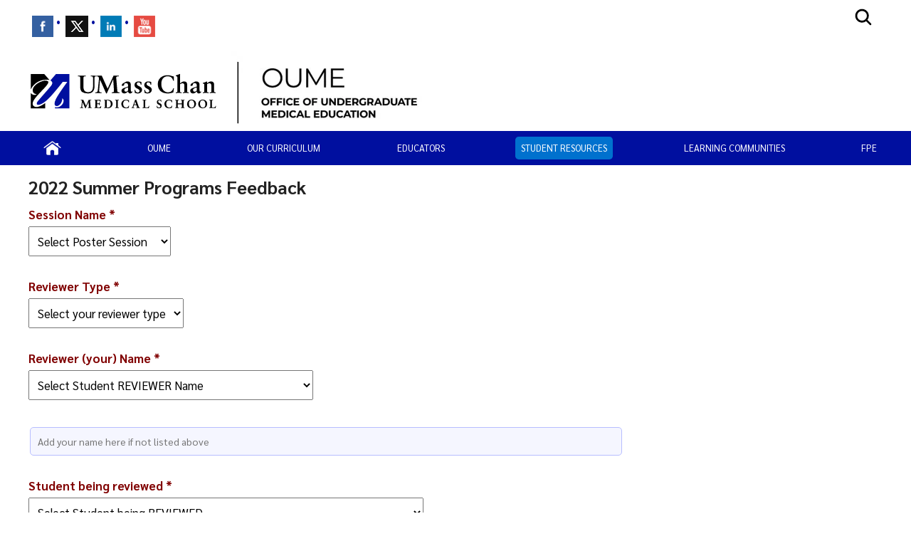

--- FILE ---
content_type: text/html; charset=utf-8
request_url: https://www.umassmed.edu/oume/student-resources/research-and-service-opportunities/2022-summer-project-feedback/
body_size: 34550
content:

<!DOCTYPE html>
<html xmlns="http://www.w3.org/1999/xhtml"
      prefix="og: http://ogp.me/ns# fb: http://www.facebook.com/2008/fbml" lang="en">
<head>
    <!-- id 605213 - template: UMMS opt -->
    <!-- Start Seo-->


    <meta name="msvalidate.01" content="C8747F6B29EB19B76162C87F24701013" />
    <title>2022 Summer Project Feedback</title>
    <meta http-equiv="Content-Type" content="text/html; charset=UTF-8">
    <meta http-equiv="X-UA-Compatible" content="IE=edge">
    <meta name="viewport" content="width=device-width, initial-scale=1.0, user-scalable=yes, minimum-scale=1.0" />
    <meta name="mobile-web-app-capable" content="yes" />
    <meta name="mobile-web-app-status-bar-style" content="black" />
    <META NAME="ROBOTS" CONTENT="INDEX, FOLLOW">
    <meta name="description" content="2022 Summer Project Feedback" />
        <meta name="canonical" content="https://www.umassmed.edu/oume/student-resources/research-and-service-opportunities/2022-summer-project-feedback/" />
        <link rel="canonical" href="https://www.umassmed.edu/oume/student-resources/research-and-service-opportunities/2022-summer-project-feedback/" />
        <link rel="image_src" href="https://www.umassmed.edu/globalassets/umass-chan-news/top-story/umass-chan-campus-660.jpg" />
        <link rel="icon" type="image/png" href="/globalassets/12/favicon/umass-favicon.ico" />
        <!-- for IE -->
        <link rel="icon" type="image/x-icon" href="/globalassets/12/favicon/umass-favicon.ico">
        <link rel="shortcut icon" type="image/x-icon" href="/globalassets/12/favicon/umass-favicon.ico" />
    <!-- Twitter Card data -->
    <meta name="twitter:card" content="summary_large_image">
        <meta name="twitter:site" content="@UMassChan">
    <meta name="twitter:title" content="2022 Summer Project Feedback">
    <meta name="twitter:description" content="2022 Summer Project Feedback">
        <meta name="twitter:creator" content="@UMassChan">
    <!-- Twitter summary card with large image must be at least 280x150px -->
    <meta name="twitter:image:src" content="https://www.umassmed.edu/globalassets/umass-chan-news/top-story/umass-chan-campus-660.jpg">
    <!-- Open Graph data -->
    <meta property="og:title" content="2022 Summer Project Feedback" />
        <meta property="og:type" content="website" />
    <meta property="og:url" content="https://www.umassmed.edu/oume/student-resources/research-and-service-opportunities/2022-summer-project-feedback/" />
    <meta property="og:image" content="https://www.umassmed.edu/globalassets/umass-chan-news/top-story/umass-chan-campus-660.jpg">
    <meta property="og:description" content="2022 Summer Project Feedback" />
    <meta property="og:site_name" content="UMass Chan Medical School" />
    <meta property="og:locale" content="en_US" />
        <meta property="article:published_time" content="2018-02-28T21:59:00" />
    <meta property="article:modified_time" content="2023-08-01T18:21:49" />
        <meta property="article:section" content="Student resources" />
            <!-- Google Analytics A/B testing -->
<meta name="facebook-domain-verification" content="8qzw63k2c6b7ph4kobn6nuamjtlwwk" />            <!-- Google Tag Manager HEAD -->
<script>
var isprod = true
if (window.location.href.startsWith("https://qa") || window.location.href.startsWith("https://dev")) {
  isprod = false
}
if (isprod) {
(function(w,d,s,l,i){w[l]=w[l]||[];w[l].push({'gtm.start':
new Date().getTime(),event:'gtm.js'});var f=d.getElementsByTagName(s)[0],
j=d.createElement(s),dl=l!='dataLayer'?'&l='+l:'';j.async=true;j.src=
'https://www.googletagmanager.com/gtm.js?id='+i+dl;f.parentNode.insertBefore(j,f);
})(window,document,'script','dataLayer','GTM-TH4Z62H');
}
</script>            <!-- //END Google Tag Manager -->

                <meta property="og:image" content="/contentassets/d03ef3ad8b954c0b835e4efff6b5ba09/umasschan_horizontal_2color.svg" />
    <!--End Seo-->

    <!-- theme setting from microsite -->
                <link href="/static/css/default_o/bundle.min.css" rel="stylesheet">
<link rel='stylesheet' href='/static/css/nero_o/layout.css'>
    <!-- custom form link  from microsite -->
    <link href="/static/js/vendor/bx-slider/jquery.bxslider.min.css" rel="stylesheet" />
    <link rel="stylesheet" href="/static/css/vendor/jquery.fancybox.min.css" />
    <link href="https://fonts.googleapis.com/css2?family=Montserrat:ital,wght@0,500;0,700;0,800;0,900;1,500;1,700;1,800;1,900&display=swap" rel="stylesheet" />
    <link href="https://fonts.googleapis.com/css2?family=Sarabun:ital,wght@0,300;0,400;0,500;0,600;0,700;0,800;1,300;1,400;1,500;1,600;1,700;1,800&display=swap" rel="stylesheet" />
    <link href='https://fonts.googleapis.com/css?family=Open+Sans+Condensed:300,300italic,700&subset=latin,cyrillic-ext,latin-ext,cyrillic' rel='stylesheet' type='text/css' />
    <link rel="stylesheet" href="/static/fontawesome/fontawesome-5.15.4/css/fontawesome.min.css" />



 <!-- MSLP CSS -->
<style>

.col-top .block.image {margin-bottom: 0;}
.col-top .block.image img {width: 100%; margin-bottom: -3px;}
.main-cols {width: 100%; padding-top: 15px;}
	
.outer-wrapper ul.main-nav {border-left: 0px;}
.outer-wrapper ul.main-nav li:first-of-type {border-left: 1px solid #CCCCCC;}

.col-main .col-container {margin-bottom: 0px; }
.col-container .col .vertical h3 {
	margin: 5% 5% .5% 5%;
	font-size: 130%;
	line-height: 140%;}
.col-container .col .vertical p {
	margin: 0 5% 5% 5%;
	font-size: 120%;
	line-height: 140%;}
	
.utility-nav {
        padding: 4px 0 0 0;
}

.row-container .row .horizontal .img-header img {max-width: 100%; position: absolute; top: 0; right:0;}
	
	.row-container .block p:after,
	.col-container .block:after { 
        clear: right;display: block;width:  10px; height: 1px;content: " "; margin-top: -1px; 
        }
	.banner-container .logo { 
        
        margin: 35px 40px 10px 0px; 
        }
     .banner-container .banner {
        margin: 40px 0 0 0;
        }    
        
.col-main {margin-top:20px;}

@media only screen and (max-width : 1000px) {
	.utility,
	.col-mid,
	.banner-container {width: 100%;}
	.banner-container .banner {
        width: 55%; 
        margin: 25px 0 0 75px;
        } 
	.banner-container .banner img {
        width: 99%; 
        } 
}

@media only screen and (max-width: 768px) {
 .main-cols {
    max-width: 100%;
	width: 100%;
}
.main-cols .col.col-main, .homepage .main-cols .col.col-main {
    max-width: 96%;
	width: 96%;
	float: left;
	margin-left: 0; margin-right: 0;
}
}
/*=== desktop ===*/
@media only screen and (min-width : 1000px) {
    .col-mid { width: 1000px; margin: 0 auto;}
}
@media only screen and (min-width : 640px) {
    .slideText{
    background: rgba(0, 0, 0, .2);
    font-size: 1.3em;
    text-shadow: 0 1px 2px rgba(0, 0, 0, 0.6);
}   
.slideText h2{
    text-shadow: 0 1px 2px rgba(0, 0, 0, 0.6);
    line-height:1.2em;
color: #fff; 
}   
.slideText p { color:#FFF; }
.slideText a.read-more{
display: block;
background: #0E4BA6; 
color: #fff; 
height: auto; 
padding: 8px 8px; 
clear: both;
float: left;
}}

</style>
    <script>
!function(T,l,y){var S=T.location,k="script",D="instrumentationKey",C="ingestionendpoint",I="disableExceptionTracking",E="ai.device.",b="toLowerCase",w="crossOrigin",N="POST",e="appInsightsSDK",t=y.name||"appInsights";(y.name||T[e])&&(T[e]=t);var n=T[t]||function(d){var g=!1,f=!1,m={initialize:!0,queue:[],sv:"5",version:2,config:d};function v(e,t){var n={},a="Browser";return n[E+"id"]=a[b](),n[E+"type"]=a,n["ai.operation.name"]=S&&S.pathname||"_unknown_",n["ai.internal.sdkVersion"]="javascript:snippet_"+(m.sv||m.version),{time:function(){var e=new Date;function t(e){var t=""+e;return 1===t.length&&(t="0"+t),t}return e.getUTCFullYear()+"-"+t(1+e.getUTCMonth())+"-"+t(e.getUTCDate())+"T"+t(e.getUTCHours())+":"+t(e.getUTCMinutes())+":"+t(e.getUTCSeconds())+"."+((e.getUTCMilliseconds()/1e3).toFixed(3)+"").slice(2,5)+"Z"}(),iKey:e,name:"Microsoft.ApplicationInsights."+e.replace(/-/g,"")+"."+t,sampleRate:100,tags:n,data:{baseData:{ver:2}}}}var h=d.url||y.src;if(h){function a(e){var t,n,a,i,r,o,s,c,u,p,l;g=!0,m.queue=[],f||(f=!0,t=h,s=function(){var e={},t=d.connectionString;if(t)for(var n=t.split(";"),a=0;a<n.length;a++){var i=n[a].split("=");2===i.length&&(e[i[0][b]()]=i[1])}if(!e[C]){var r=e.endpointsuffix,o=r?e.location:null;e[C]="https://"+(o?o+".":"")+"dc."+(r||"services.visualstudio.com")}return e}(),c=s[D]||d[D]||"",u=s[C],p=u?u+"/v2/track":d.endpointUrl,(l=[]).push((n="SDK LOAD Failure: Failed to load Application Insights SDK script (See stack for details)",a=t,i=p,(o=(r=v(c,"Exception")).data).baseType="ExceptionData",o.baseData.exceptions=[{typeName:"SDKLoadFailed",message:n.replace(/\./g,"-"),hasFullStack:!1,stack:n+"\nSnippet failed to load ["+a+"] -- Telemetry is disabled\nHelp Link: https://go.microsoft.com/fwlink/?linkid=2128109\nHost: "+(S&&S.pathname||"_unknown_")+"\nEndpoint: "+i,parsedStack:[]}],r)),l.push(function(e,t,n,a){var i=v(c,"Message"),r=i.data;r.baseType="MessageData";var o=r.baseData;return o.message='AI (Internal): 99 message:"'+("SDK LOAD Failure: Failed to load Application Insights SDK script (See stack for details) ("+n+")").replace(/\"/g,"")+'"',o.properties={endpoint:a},i}(0,0,t,p)),function(e,t){if(JSON){var n=T.fetch;if(n&&!y.useXhr)n(t,{method:N,body:JSON.stringify(e),mode:"cors"});else if(XMLHttpRequest){var a=new XMLHttpRequest;a.open(N,t),a.setRequestHeader("Content-type","application/json"),a.send(JSON.stringify(e))}}}(l,p))}function i(e,t){f||setTimeout(function(){!t&&m.core||a()},500)}var e=function(){var n=l.createElement(k);n.src=h;var e=y[w];return!e&&""!==e||"undefined"==n[w]||(n[w]=e),n.onload=i,n.onerror=a,n.onreadystatechange=function(e,t){"loaded"!==n.readyState&&"complete"!==n.readyState||i(0,t)},n}();y.ld<0?l.getElementsByTagName("head")[0].appendChild(e):setTimeout(function(){l.getElementsByTagName(k)[0].parentNode.appendChild(e)},y.ld||0)}try{m.cookie=l.cookie}catch(p){}function t(e){for(;e.length;)!function(t){m[t]=function(){var e=arguments;g||m.queue.push(function(){m[t].apply(m,e)})}}(e.pop())}var n="track",r="TrackPage",o="TrackEvent";t([n+"Event",n+"PageView",n+"Exception",n+"Trace",n+"DependencyData",n+"Metric",n+"PageViewPerformance","start"+r,"stop"+r,"start"+o,"stop"+o,"addTelemetryInitializer","setAuthenticatedUserContext","clearAuthenticatedUserContext","flush"]),m.SeverityLevel={Verbose:0,Information:1,Warning:2,Error:3,Critical:4};var s=(d.extensionConfig||{}).ApplicationInsightsAnalytics||{};if(!0!==d[I]&&!0!==s[I]){var c="onerror";t(["_"+c]);var u=T[c];T[c]=function(e,t,n,a,i){var r=u&&u(e,t,n,a,i);return!0!==r&&m["_"+c]({message:e,url:t,lineNumber:n,columnNumber:a,error:i}),r},d.autoExceptionInstrumented=!0}return m}(y.cfg);function a(){y.onInit&&y.onInit(n)}(T[t]=n).queue&&0===n.queue.length?(n.queue.push(a),n.trackPageView({})):a()}(window,document,{src: "https://js.monitor.azure.com/scripts/b/ai.2.gbl.min.js", crossOrigin: "anonymous", cfg: {instrumentationKey: '3a52f5e1-3172-4fda-bbf4-ae644abef43b', disableCookiesUsage: false }});
</script>
<script>
var epi = epi||{}; epi.EPiServer = epi.EPiServer||{}; epi.EPiServer.Forms = epi.EPiServer.Forms||{};
                    epi.EPiServer.Forms.InjectFormOwnJQuery = true;epi.EPiServer.Forms.OriginalJQuery = typeof jQuery !== 'undefined' ? jQuery : undefined;
</script>

</head>

<body id="umms-o" class="">
    <!-- BEGIN HEADER -->

    <!-- umms -->
    <nav id="skip-to-sections" aria-label="Skip To Sections menu">
        <ul>
                <li><a href="#main-content">Skip to main content</a></li>
                <li><a href="#search-container">Skip to search</a></li>
                <li><a href="#nav-list">Skip to main menu</a></li>
            <li><a href="#footer">Skip to footer area</a></li>
        </ul>
    </nav>
    <!-- BEGIN GLOBAL ALERT -->
    <header id="header-main">


        <div class="utility-r header r770">
            <div class="mobile-nav-wrapper">
                    <div class="navicon umms" onclick="openNav('main-nav-r')">
                        <svg xmlns='http://www.w3.org/2000/svg' width='30' height='30' viewBox='0 0 512 512'><title>Site Menu</title><line x1='88' y1='152' x2='424' y2='152' style='fill:none;stroke:#fff;stroke-linecap:round;stroke-miterlimit:10;stroke-width:48px' /><line x1='88' y1='256' x2='424' y2='256' style='fill:none;stroke:#fff;stroke-linecap:round;stroke-miterlimit:10;stroke-width:48px' /><line x1='88' y1='360' x2='424' y2='360' style='fill:none;stroke:#fff;stroke-linecap:round;stroke-miterlimit:10;stroke-width:48px' /></svg>
                    </div>
                <div class="container">
                    <div class="logo-r r770" data-set="site-logo">
                            <a class="logo" href="/link/e65f602122f645b980168bc5a910dc2d.aspx" title="click to go to the UMass Chan Medical School homepage">
                                <img src="/contentassets/d03ef3ad8b954c0b835e4efff6b5ba09/umasschan_horizontal_white.svg" alt="UMass Chan Medical School logo" class="formal">
                            </a>
                    </div>
                </div>
                    <div class="search-icon-r r770" data-set="search-icon">
                        <svg xmlns='http://www.w3.org/2000/svg' class="mobile-search-icon search-icon" viewBox='0 0 512 512'><title>Search</title><path fill="#fff" d='M456.69,421.39,362.6,327.3a173.81,173.81,0,0,0,34.84-104.58C397.44,126.38,319.06,48,222.72,48S48,126.38,48,222.72s78.38,174.72,174.72,174.72A173.81,173.81,0,0,0,327.3,362.6l94.09,94.09a25,25,0,0,0,35.3-35.3ZM97.92,222.72a124.8,124.8,0,1,1,124.8,124.8A124.95,124.95,0,0,1,97.92,222.72Z' /></svg>
                        <svg class="mobile-search-close-toggle close" xmlns='http://www.w3.org/2000/svg' width='28' height='28' viewBox='0 0 512 512'><title>Close Search</title><path fill="#fff" d='M256,48C141.31,48,48,141.31,48,256s93.31,208,208,208,208-93.31,208-208S370.69,48,256,48Zm75.31,260.69a16,16,0,1,1-22.62,22.62L256,278.63l-52.69,52.68a16,16,0,0,1-22.62-22.62L233.37,256l-52.68-52.69a16,16,0,0,1,22.62-22.62L256,233.37l52.69-52.68a16,16,0,0,1,22.62,22.62L278.63,256Z' /></svg>
                    </div>
            </div>
                <div class="search-r mobile-search r770" data-set="search">

            <div id="search-container-r" class="search search-container">
                <fieldset>
                    <legend>Search the Office of Undergraduate Medical Education (OUME) site</legend>
                    <form action="/oume/search-results/" method="POST" role="search" id="searchform">
                                <input name="__RequestVerificationToken" type="hidden" value="CfDJ8BGKF5Ow99NBn2Ux-SQDsKGN0M_OOFrLbj7iQ0KNWsghxrO_Nuu_gW6MHthUxZ2-TynBZIAV8D9nS9ayjoZDRyOh0DWpAICJ72DQKkQARdXYn7CZkar6YfIWbF9HK1UVxBUQUbk89Wha5e4QJzvx7r4" />
                        <label for="SearchKeywordsMobile">Search</label>
                        <div class="search-input-container">
                            <input aria-errormessage="searchErrMsgMobile" aria-invalid="false" type="text" class="search-query" name="SearchOption.SearchPhrase" id="SearchKeywordsMobile" placeholder="Search For" title="type in search words" maxlength="200" />
                            <input type="submit" class="searchButton" id="SearchButtonMobile" value="Submit" title="Submit" />
                        </div>
                        <span class="search-util">
                                <a href="/link/6ddf9536cefc4fd78839409b7c698c6b.aspx">A-Z</a>
                                <span> | </span>
                        <a href="/oume/search-results/?proxycustom=ADVANCED">Search All UMass Chan Sites</a>
                        </span>
                        <div class="searchErrMsg hide" role="alert" id="searchErrMsgMobile"></div>
                    </form>
                </fieldset>

            </div>
                </div>
        </div>
        <div id="utility-desktop" class="desktop">
            <div class="container">
                <div class="utility-desktop desktop">


    <!-- BEGIN UTILITY NAV -->
    <nav id="utility-nav" class="utility-nav-nav utility-nav" aria-label="Global menu - Secondary">
        <ul class="utility-nav lvl1">
                                        <li class="">
    <a href="https://www.facebook.com/umasschan" target="_blank" title="menu item: facebook" class="menu-item has-img">
                            <img alt="menu item: facebook" src="/globalassets/global-images-and-files/images/_social-media-icons/icon-facebook.gif" />
    </a>
                                        </li>
                                        <li class="">
    <a href="https://twitter.com/umasschan" target="_blank" title="menu item: twitter" class="menu-item has-img">
                            <img alt="menu item: twitter" src="/globalassets/global-images-and-files/images/_social-media-icons/icon-twitter.gif" />
    </a>
                                        </li>
                                        <li class="">
    <a href="https://www.linkedin.com/school/umasschan/" target="_blank" title="menu item: linkedin" class="menu-item has-img">
                            <img alt="menu item: linkedin" src="/globalassets/global-images-and-files/images/_social-media-icons/linkedin-icon.png" />
    </a>
                                        </li>
                                        <li class="">
    <a href="https://www.youtube.com/c/UMassChanMedicalSchool" target="_blank" title="menu item: youtube" class="menu-item has-img">
                            <img alt="menu item: youtube" src="/globalassets/global-images-and-files/images/_social-media-icons/you-tube-social-media-icon.png" />
    </a>
                                        </li>
                    </ul>
    </nav>


<!-- END UTILITY NAV -->
                </div>
                    <div class="search-icon-desktop desktop" data-set="search-icon">
                        <svg class="desktop-search-icon search-icon" xmlns='http://www.w3.org/2000/svg' width='28' height='28' viewBox='0 0 512 512'><title>Search</title><path d='M456.69,421.39,362.6,327.3a173.81,173.81,0,0,0,34.84-104.58C397.44,126.38,319.06,48,222.72,48S48,126.38,48,222.72s78.38,174.72,174.72,174.72A173.81,173.81,0,0,0,327.3,362.6l94.09,94.09a25,25,0,0,0,35.3-35.3ZM97.92,222.72a124.8,124.8,0,1,1,124.8,124.8A124.95,124.95,0,0,1,97.92,222.72Z' /></svg>
                        <svg class="desktop-search-close-toggle close" xmlns='http://www.w3.org/2000/svg' width='28' height='28' viewBox='0 0 512 512'><title>Close Search</title><path d='M256,48C141.31,48,48,141.31,48,256s93.31,208,208,208,208-93.31,208-208S370.69,48,256,48Zm75.31,260.69a16,16,0,1,1-22.62,22.62L256,278.63l-52.69,52.68a16,16,0,0,1-22.62-22.62L233.37,256l-52.68-52.69a16,16,0,0,1,22.62-22.62L256,233.37l52.69-52.68a16,16,0,0,1,22.62,22.62L278.63,256Z' /></svg>
                    </div>
                    <div class="search-desktop desktop" data-set="search">

            <div id="search-container" class="search search-container">
                <fieldset>
                    <legend>Search the Office of Undergraduate Medical Education (OUME) site</legend>
                    <form action="/oume/search-results/" method="POST" role="search" id="searchform">
                                <input name="__RequestVerificationToken" type="hidden" value="CfDJ8BGKF5Ow99NBn2Ux-SQDsKGN0M_OOFrLbj7iQ0KNWsghxrO_Nuu_gW6MHthUxZ2-TynBZIAV8D9nS9ayjoZDRyOh0DWpAICJ72DQKkQARdXYn7CZkar6YfIWbF9HK1UVxBUQUbk89Wha5e4QJzvx7r4" />
                        <label for="SearchKeywords">Search</label>
                        <div class="search-input-container">
                            <input aria-errormessage="searchErrMsg" aria-invalid="false" type="text" class="search-query" name="SearchOption.SearchPhrase" id="SearchKeywords" placeholder="Search For" title="type in search words" maxlength="200" />
                            <input type="submit" class="searchButton" id="SearchButton" value="Submit" title="Submit" />
                        </div>
                        <span class="search-util">
                                <a href="/link/6ddf9536cefc4fd78839409b7c698c6b.aspx">A-Z</a>
                                <span> | </span>
                        <a href="/oume/search-results/?proxycustom=ADVANCED">Search All UMass Chan Sites</a>
                        </span>
                        <div class="searchErrMsg hide" role="alert" id="searchErrMsg"></div>
                    </form>
                </fieldset>

            </div>
                    </div>
            </div>
        </div>
            <section id="logo-banner" role="banner" aria-label="Site Banner section">
                <div id="logo" class="logo-desktop desktop" data-set="site-logo">
                        <a class="logo" href="/link/e65f602122f645b980168bc5a910dc2d.aspx" title="click to go to the UMass Chan Medical School homepage">
                            <img src="/contentassets/d03ef3ad8b954c0b835e4efff6b5ba09/umasschan_horizontal_2color.svg" alt="UMass Chan Medical School logo" class="formal">
                        </a>
                </div>
                <div id="banner" class="banner has-img">
                    <!-- add class when logo is present-->
                    <div class="banner">
                        <div>
                            <a href="/oume/" title="click to go to homepage of this site or section">
                                <div class="banner-text">
                                    <div id='site-name'>Office of Undergraduate Medical Education</div>
                                </div>
                                    <img class="banner-img" src="/globalassets/office-of-undergraduate-medical-education-media/images/another-new-oume-web-logo_sept-2022.jpg" alt="Office of Undergraduate Medical Education (OUME)" />
                            </a>
                        </div>
                    </div>
                </div>
            </section>
            <div>
            </div>
        <div class="main-nav-desktop desktop" data-set="main-nav">

            <nav id="main-nav" class="main-nav main-nav-wrapper clearfix standard" aria-label="Primary Menu">
                <ul id="nav-list" class="main-nav">
                                    <li class="">

                    <a href="/oume/" target="_self" class="" title="click to view this web page: OUME Home" aria-haspopup='false'>
                            <img alt="OUME Home" class="" src="/globalassets/global-images-and-files/images/icons/home-icon.png" />
                    </a>


                                    </li>
                                    <li class="has-children">

                    <a href="/oume/" target="_self" class="has-children" title="click to view this web page" aria-haspopup='true' aria-expanded='false'>
OUME                    </a>


                                            <ul>
                                                    <li class="menu-item dup hasTouch">
                                                        <strong>

                    <a href="/oume/" target="_self" class="has-children" title="click to view this web page" aria-haspopup='true' aria-expanded='false'>
OUME                    </a>

                                                        </strong>
                                                    </li>
                                                        <li class="">

                    <a href="/oume/oume/Associated-Department-Links/" target="_self" class="" title="click to view this web page" aria-haspopup='false'>
Associated Department Links                    </a>


                                                        </li>
                                                        <li class="">

                    <a href="/oume/oume/meet-our-team/" target="_self" class="" title="click to view this web page" aria-haspopup='false'>
Meet Our Team                    </a>


                                                        </li>
                                            </ul>
                                    </li>
                                    <li class="has-children">

                    <span class="nolink has-children" aria-haspopup='true' aria-expanded='false'>
Our Curriculum                    </span>


                                            <ul>
                                                    <li class="menu-item dup hasTouch">
                                                        <strong>

                    <span class="nolink has-children" aria-haspopup='true' aria-expanded='false'>
Our Curriculum                    </span>

                                                        </strong>
                                                    </li>
                                                        <li class="has-children">

                    <a href="/oume/curriculum/Vista-Curriculum/" target="_self" class="has-children" title="click to view this web page" aria-haspopup='true' aria-expanded='false'>
Vista Curriculum                    </a>


                                                                <ul>
                                                                        <li class="menu-item dup hasTouch">
                                                                            <strong>

                    <a href="/oume/curriculum/Vista-Curriculum/" target="_self" class="has-children" title="click to view this web page" aria-haspopup='true' aria-expanded='false'>
Vista Curriculum                    </a>

                                                                            </strong>
                                                                        </li>
                                                                            <li class="has-children">

                    <span class="nolink has-children" aria-haspopup='false'>
Vista | At A Glance                    </span>


                                                                                    <ul>
                                                                                            <li class="menu-item dup hasTouch">
                                                                                                <strong>

                    <span class="nolink has-children" aria-haspopup='false'>
Vista | At A Glance                    </span>

                                                                                                </strong>
                                                                                            </li>
                                                                                                <li class="">


                    <a href="/oume/curriculum/Vista-Curriculum/vista-at-a-glance/vista--at-a-glance-ay25-26/" target="_self" class="" title="click to view this web page" aria-haspopup='false'>
Vista | At A Glance AY25-26                    </a>

                                                                                                </li>
                                                                                                <li class="">


                    <a href="/oume/curriculum/Vista-Curriculum/vista-at-a-glance/vista--at-a-glance-ay26-27/" target="_self" class="" title="click to view this web page" aria-haspopup='false'>
Vista | At A Glance AY26-27                    </a>

                                                                                                </li>
                                                                                    </ul>
                                                                            </li>
                                                                            <li class="has-children">

                    <span class="nolink has-children" aria-haspopup='false'>
Vista | Academic Calendars                    </span>


                                                                                    <ul>
                                                                                            <li class="menu-item dup hasTouch">
                                                                                                <strong>

                    <span class="nolink has-children" aria-haspopup='false'>
Vista | Academic Calendars                    </span>

                                                                                                </strong>
                                                                                            </li>
                                                                                                <li class="">


                    <a href="/oume/curriculum/Vista-Curriculum/vista--at-a-glance/class-of-2029--vista-calendar-with-dates-pdf/" target="_self" class="" title="click to view this web page" aria-haspopup='false'>
Discovery Academic Calendar                    </a>

                                                                                                </li>
                                                                                                <li class="">


                    <a href="/oume/curriculum/Vista-Curriculum/vista--at-a-glance/class-of-2027--vista-calendar-with-dates/" target="_self" class="" title="click to view this web page" aria-haspopup='false'>
Explorations Academic Calendar                    </a>

                                                                                                </li>
                                                                                                <li class="">


                    <a href="/oume/curriculum/Vista-Curriculum/vista--at-a-glance/horizons-academic-calendar/" target="_self" class="" title="click to view this web page" aria-haspopup='false'>
Horizons Academic Calendar                    </a>

                                                                                                </li>
                                                                                    </ul>
                                                                            </li>
                                                                            <li class="">

                    <a href="/oume/curriculum/Vista-Curriculum/vista-leadership-roles/" target="_self" class="" title="click to view this web page" aria-haspopup='false'>
Vista Leadership Roles                    </a>


                                                                            </li>
                                                                            <li class="">

                    <a href="/oume/curriculum/Vista-Curriculum/vista-curriculum-committees/" target="_self" class="" title="click to view this web page" aria-haspopup='false'>
Vista Curriculum Committees                    </a>


                                                                            </li>
                                                                            <li class="has-children">

                    <span class="nolink has-children" aria-haspopup='false'>
Vista Longitudinal Curriculum                    </span>


                                                                                    <ul>
                                                                                            <li class="menu-item dup hasTouch">
                                                                                                <strong>

                    <span class="nolink has-children" aria-haspopup='false'>
Vista Longitudinal Curriculum                    </span>

                                                                                                </strong>
                                                                                            </li>
                                                                                                <li class="">


                    <a href="/oume/curriculum/Vista-Curriculum/vista-longitudinal-curriculum/longitudinal-biomedical-topics-and-leadership/" target="_self" class="" title="click to view this web page" aria-haspopup='false'>
Longitudinal Biomedical Topics and Leadership                    </a>

                                                                                                </li>
                                                                                                <li class="">


                    <a href="/oume/curriculum/Vista-Curriculum/vista-longitudinal-curriculum/mhe/" target="_self" class="" title="click to view this web page" aria-haspopup='false'>
Medicine and the Human Experience                    </a>

                                                                                                </li>
                                                                                    </ul>
                                                                            </li>
                                                                            <li class="has-children">

                    <a href="/oume/curriculum/Vista-Curriculum/discovery-phase/" target="_self" class="has-children" title="click to view this web page" aria-haspopup='false'>
Discovery Phase                    </a>


                                                                                    <ul>
                                                                                            <li class="menu-item dup hasTouch">
                                                                                                <strong>

                    <a href="/oume/curriculum/Vista-Curriculum/discovery-phase/" target="_self" class="has-children" title="click to view this web page" aria-haspopup='false'>
Discovery Phase                    </a>

                                                                                                </strong>
                                                                                            </li>
                                                                                                <li class="">


                    <a href="/oume/curriculum/Vista-Curriculum/discovery-phase/class-of-2029--vista-calendar-with-dates-pdf/" target="_self" class="" title="click to view this web page" aria-haspopup='false'>
Class of 2029 | Vista Calendar with Dates                    </a>

                                                                                                </li>
                                                                                                <li class="">


                    <a href="/oume/curriculum/Vista-Curriculum/discovery-phase/class-of-2028--vista-calendar-with-dates/" target="_self" class="" title="click to view this web page" aria-haspopup='false'>
Class of 2028 | Vista Calendar with Dates                    </a>

                                                                                                </li>
                                                                                                <li class="">


                    <a href="/oume/curriculum/Vista-Curriculum/discovery-phase/discovery-assessments/" target="_self" class="" title="click to view this web page" aria-haspopup='false'>
Discovery Assessments                    </a>

                                                                                                </li>
                                                                                                <li class="">


                    <a href="/oume/curriculum/Vista-Curriculum/discovery-phase/block-courses-and-leadership/" target="_self" class="" title="click to view this web page" aria-haspopup='false'>
Discovery Courses and Leadership                    </a>

                                                                                                </li>
                                                                                                <li class="">


                    <a href="/oume/curriculum/Vista-Curriculum/discovery-phase/longitudinal-preceptor-program/" target="_self" class="" title="click to view this web page" aria-haspopup='false'>
Longitudinal Preceptor Program (a component of Early Clinical Learning Course (ECL)                    </a>

                                                                                                </li>
                                                                                    </ul>
                                                                            </li>
                                                                            <li class="has-children">

                    <span class="nolink has-children" aria-haspopup='false'>
Explorations Phase                    </span>


                                                                                    <ul>
                                                                                            <li class="menu-item dup hasTouch">
                                                                                                <strong>

                    <span class="nolink has-children" aria-haspopup='false'>
Explorations Phase                    </span>

                                                                                                </strong>
                                                                                            </li>
                                                                                                <li class="">


                    <a href="/oume/curriculum/Vista-Curriculum/explorations-phase/class-of-2027--vista-calendar-with-dates/" target="_self" class="" title="click to view this web page" aria-haspopup='false'>
Class of 2027 | Vista Calendar with Dates                    </a>

                                                                                                </li>
                                                                                                <li class="">


                    <a href="/oume/curriculum/Vista-Curriculum/explorations-phase/key-dates-class-of-2027/" target="_self" class="" title="click to view this web page" aria-haspopup='false'>
Class of 2027 AY25-26 Key Dates                    </a>

                                                                                                </li>
                                                                                                <li class="">


                    <a href="/oume/curriculum/Vista-Curriculum/explorations-phase/class-of-2028--vista-calendar-with-dates/" target="_self" class="" title="click to view this web page" aria-haspopup='false'>
Class of 2028 | Vista Calendar with Dates                    </a>

                                                                                                </li>
                                                                                                <li class="">


                    <a href="/oume/curriculum/Vista-Curriculum/explorations-phase/explorations-assessments/" target="_self" class="" title="click to view this web page" aria-haspopup='false'>
Explorations Assessments                    </a>

                                                                                                </li>
                                                                                                <li class="">


                    <a href="/oume/curriculum/Vista-Curriculum/explorations-phase/explorations-courses-and-block-leadership/" target="_self" class="" title="click to view this web page" aria-haspopup='false'>
Explorations Courses and Leadership                    </a>

                                                                                                </li>
                                                                                                <li class="">


                    <a href="/oume/fpe/" target="_self" class="" title="click to view this web page" aria-haspopup='false'>
Flexible Professional Experiences (FPE)                    </a>

                                                                                                </li>
                                                                                    </ul>
                                                                            </li>
                                                                            <li class="has-children">

                    <span class="nolink has-children" aria-haspopup='false'>
Horizons Phase                    </span>


                                                                                    <ul>
                                                                                            <li class="menu-item dup hasTouch">
                                                                                                <strong>

                    <span class="nolink has-children" aria-haspopup='false'>
Horizons Phase                    </span>

                                                                                                </strong>
                                                                                            </li>
                                                                                                <li class="">


                    <a href="/oume/curriculum/Vista-Curriculum/horizons-phase/class-of-2026--vista-calendar-with-dates/" target="_self" class="" title="click to view this web page" aria-haspopup='false'>
Class of 2026 | Vista Calendar with Dates                    </a>

                                                                                                </li>
                                                                                                <li class="">


                    <a href="/oume/curriculum/Vista-Curriculum/horizons-phase/class-of-2027--vista-calendar-with-dates/" target="_self" class="" title="click to view this web page" aria-haspopup='false'>
Class of 2027 | Vista Calendar with Dates                    </a>

                                                                                                </li>
                                                                                                <li class="">


                    <a href="/oume/curriculum/Vista-Curriculum/horizons-phase/horizons-assessments/" target="_self" class="" title="click to view this web page" aria-haspopup='false'>
Horizons Assessments                    </a>

                                                                                                </li>
                                                                                                <li class="">


                    <a href="/oume/curriculum/Vista-Curriculum/horizons-phase/horizons-courses-and-block-leadership/" target="_self" class="" title="click to view this web page" aria-haspopup='false'>
Horizons Courses and Leadership                    </a>

                                                                                                </li>
                                                                                    </ul>
                                                                            </li>
                                                                            <li class="has-children">

                    <span class="nolink has-children" aria-haspopup='false'>
Parallel Programs and Pathways                    </span>


                                                                                    <ul>
                                                                                            <li class="menu-item dup hasTouch">
                                                                                                <strong>

                    <span class="nolink has-children" aria-haspopup='false'>
Parallel Programs and Pathways                    </span>

                                                                                                </strong>
                                                                                            </li>
                                                                                                <li class="">


                    <a href="/oume/curriculum/Vista-Curriculum/parallel-curricular-programs/Worcester-track/" target="_self" class="" title="click to view this web page" aria-haspopup='false'>
Worcester Main Campus Track &amp; Pathways                    </a>

                                                                                                </li>
                                                                                                <li class="">


                    <a href="https://www.baystatehealth.org/education-research/education/umms-baystate-campus/purch" target="_blank" class="" title="this link will open in a separate tab/window" aria-haspopup='false'>
Baystate Track | PURCH Pathway                    </a>

                                                                                                </li>
                                                                                                <li class="">


                    <a href="/som/academics/umass-chan-lahey/" target="_self" class="" title="click to view this web page" aria-haspopup='false'>
Lahey Track | LEAD@Lahey Pathway                    </a>

                                                                                                </li>
                                                                                                <li class="">


                    <a href="/mdphd/" target="_blank" class="" title="this link will open in a separate tab/window" aria-haspopup='false'>
MDP Program                    </a>

                                                                                                </li>
                                                                                                <li class="">


                    <a href="/zzz-archive/ctrp-read-more/" target="_self" class="" title="click to view this web page" aria-haspopup='false'>
CTRS Program                    </a>

                                                                                                </li>
                                                                                    </ul>
                                                                            </li>
                                                                </ul>
                                                        </li>
                                                        <li class="has-children">

                    <a href="/oume/curriculum/linc-curriculum/Course-Descriptions/" target="_self" class="has-children" title="click to view this web page" aria-haspopup='true' aria-expanded='false'>
LInC Curriculum                    </a>


                                                                <ul>
                                                                        <li class="menu-item dup hasTouch">
                                                                            <strong>

                    <a href="/oume/curriculum/linc-curriculum/Course-Descriptions/" target="_self" class="has-children" title="click to view this web page" aria-haspopup='true' aria-expanded='false'>
LInC Curriculum                    </a>

                                                                            </strong>
                                                                        </li>
                                                                            <li class="">

                    <a href="/oume/CSD/" target="_blank" class="" title="this link will open in a separate tab/window" aria-haspopup='false'>
Capstone Course (CSD)                    </a>


                                                                            </li>
                                                                </ul>
                                                        </li>
                                                        <li class="has-children">

                    <a href="/oume/curriculum/climate-change-curriculum/" target="_self" class="has-children" title="click to view this web page" aria-haspopup='true' aria-expanded='false'>
Climate Change Curriculum                    </a>


                                                                <ul>
                                                                        <li class="menu-item dup hasTouch">
                                                                            <strong>

                    <a href="/oume/curriculum/climate-change-curriculum/" target="_self" class="has-children" title="click to view this web page" aria-haspopup='true' aria-expanded='false'>
Climate Change Curriculum                    </a>

                                                                            </strong>
                                                                        </li>
                                                                            <li class="">

                    <a href="/oume/curriculum/climate-change-curriculum/learning-objectives/" target="_self" class="" title="click to view this web page" aria-haspopup='false'>
CCC Learning Objectives                    </a>


                                                                            </li>
                                                                </ul>
                                                        </li>
                                                        <li class="has-children">

                    <span class="nolink has-children" aria-haspopup='true' aria-expanded='false'>
Optional Curricular Opportunities                    </span>


                                                                <ul>
                                                                        <li class="menu-item dup hasTouch">
                                                                            <strong>

                    <span class="nolink has-children" aria-haspopup='true' aria-expanded='false'>
Optional Curricular Opportunities                    </span>

                                                                            </strong>
                                                                        </li>
                                                                            <li class="has-children">

                    <a href="/oume/curriculum/optional-curricular-opportunities/optional-enrichment-elective/" target="_self" class="has-children" title="click to view this web page" aria-haspopup='false'>
Optional Enrichment Electives (OEE)                    </a>


                                                                                    <ul>
                                                                                            <li class="menu-item dup hasTouch">
                                                                                                <strong>

                    <a href="/oume/curriculum/optional-curricular-opportunities/optional-enrichment-elective/" target="_self" class="has-children" title="click to view this web page" aria-haspopup='false'>
Optional Enrichment Electives (OEE)                    </a>

                                                                                                </strong>
                                                                                            </li>
                                                                                                <li class="">


                    <a href="/oume/curriculum/optional-curricular-opportunities/optional-enrichment-elective/new--oee-transcript-recognition/" target="_self" class="" title="click to view this web page" aria-haspopup='false'>
NEW | OEE Transcript Recognition                    </a>

                                                                                                </li>
                                                                                                <li class="">


                    <a href="/oume/curriculum/optional-curricular-opportunities/optional-enrichment-elective/faqs-oee/" target="_self" class="" title="click to view this web page" aria-haspopup='false'>
OEE FAQs                    </a>

                                                                                                </li>
                                                                                                <li class="">


                    <a href="/oume/curriculum/optional-curricular-opportunities/optional-enrichment-elective/new-proposal-review/" target="_self" class="" title="click to view this web page" aria-haspopup='false'>
New Proposal REVIEW                    </a>

                                                                                                </li>
                                                                                    </ul>
                                                                            </li>
                                                                            <li class="has-children">

                    <a href="/oume/curriculum/optional-curricular-opportunities/international-medical-education/" target="_self" class="has-children" title="click to view this web page" aria-haspopup='false'>
International Medical Education                    </a>


                                                                                    <ul>
                                                                                            <li class="menu-item dup hasTouch">
                                                                                                <strong>

                    <a href="/oume/curriculum/optional-curricular-opportunities/international-medical-education/" target="_self" class="has-children" title="click to view this web page" aria-haspopup='false'>
International Medical Education                    </a>

                                                                                                </strong>
                                                                                            </li>
                                                                                                <li class="">


                    <a href="/oume/curriculum/optional-curricular-opportunities/international-medical-education/scholarship-and-stipend-application/" target="_self" class="" title="click to view this web page" aria-haspopup='false'>
IMEP Scholarship and Stipend Application                    </a>

                                                                                                </li>
                                                                                                <li class="">


                    <a href="/oume/curriculum/optional-curricular-opportunities/international-medical-education/godkin-scholarship/" target="_self" class="" title="click to view this web page" aria-haspopup='false'>
Godkin Scholarship                    </a>

                                                                                                </li>
                                                                                                <li class="">


                    <a href="/oume/curriculum/optional-curricular-opportunities/international-medical-education/global-health-partner-sites/" target="_self" class="" title="click to view this web page" aria-haspopup='false'>
Global Health Partner Sites                    </a>

                                                                                                </li>
                                                                                    </ul>
                                                                            </li>
                                                                            <li class="">

                    <a href="/oume/curriculum/optional-curricular-opportunities/pathways/" target="_self" class="" title="click to view this web page" aria-haspopup='false'>
LInC Pathway Programs                    </a>


                                                                            </li>
                                                                </ul>
                                                        </li>
                                                        <li class="has-children">

                    <a href="/oume/curriculum/umass-chan-educational-objectives/" target="_self" class="has-children" title="click to view this web page" aria-haspopup='true' aria-expanded='false'>
UMass Chan Educational Objectives                    </a>


                                                                <ul>
                                                                        <li class="menu-item dup hasTouch">
                                                                            <strong>

                    <a href="/oume/curriculum/umass-chan-educational-objectives/" target="_self" class="has-children" title="click to view this web page" aria-haspopup='true' aria-expanded='false'>
UMass Chan Educational Objectives                    </a>

                                                                            </strong>
                                                                        </li>
                                                                            <li class="">

                    <a href="/globalassets/office-of-undergraduate-medical-education-media/umass-chan-competencies/umass-chan-competencies-and-milestones-fall-2024.pdf" target="_self" class="" title="click to view this web page" aria-haspopup='false'>
Competencies with Milestones                    </a>


                                                                            </li>
                                                                </ul>
                                                        </li>
                                            </ul>
                                    </li>
                                    <li class="has-children">

                    <a href="/oume/educators/educator-resources/" target="_self" class="has-children" title="click to view this web page" aria-haspopup='true' aria-expanded='false'>
Educators                    </a>


                                            <ul>
                                                    <li class="menu-item dup hasTouch">
                                                        <strong>

                    <a href="/oume/educators/educator-resources/" target="_self" class="has-children" title="click to view this web page" aria-haspopup='true' aria-expanded='false'>
Educators                    </a>

                                                        </strong>
                                                    </li>
                                                        <li class="has-children">

                    <a href="/oume/educators/faculty-handbook/" target="_self" class="has-children" title="click to view this web page" aria-haspopup='true' aria-expanded='false'>
UMass Chan Faculty Handbook                    </a>


                                                                <ul>
                                                                        <li class="menu-item dup hasTouch">
                                                                            <strong>

                    <a href="/oume/educators/faculty-handbook/" target="_self" class="has-children" title="click to view this web page" aria-haspopup='true' aria-expanded='false'>
UMass Chan Faculty Handbook                    </a>

                                                                            </strong>
                                                                        </li>
                                                                            <li class="has-children">

                    <a href="/oume/educators/faculty-handbook/absence-policy/" target="_self" class="has-children" title="click to view this web page" aria-haspopup='false'>
Student Absence Policy                    </a>


                                                                                    <ul>
                                                                                            <li class="menu-item dup hasTouch">
                                                                                                <strong>

                    <a href="/oume/educators/faculty-handbook/absence-policy/" target="_self" class="has-children" title="click to view this web page" aria-haspopup='false'>
Student Absence Policy                    </a>

                                                                                                </strong>
                                                                                            </li>
                                                                                                <li class="">


                    <a href="/oume/educators/faculty-handbook/absence-policy/" target="_self" class="" title="click to view this web page" aria-haspopup='false'>
Absence Policy | HOME                    </a>

                                                                                                </li>
                                                                                                <li class="">


                    <a href="/oume/educators/faculty-handbook/absence-policy/unplanned-vital-needs-absence-policy-all-curriculum-years/" target="_self" class="" title="click to view this web page" aria-haspopup='false'>
Unplanned (Vital Needs) Absence Policy (all curriculum years)                    </a>

                                                                                                </li>
                                                                                                <li class="">


                    <a href="/oume/educators/faculty-handbook/absence-policy/planned-absence-policy--discovery-phase-curriculum/" target="_self" class="" title="click to view this web page" aria-haspopup='false'>
Planned Absence Policy &#x2013; Discovery Phase Curriculum                    </a>

                                                                                                </li>
                                                                                                <li class="">


                    <a href="/oume/educators/faculty-handbook/absence-policy/planned-absence-policy--clinical-years-cce-and-as/" target="_self" class="" title="click to view this web page" aria-haspopup='false'>
Planned Absence Policy &#x2013; LInC Clinical Years (CCE and AS)                    </a>

                                                                                                </li>
                                                                                                <li class="">


                    <a href="/oume/educators/faculty-handbook/absence-policy/planned-absence-policy---vista-exploration-phase/" target="_self" class="" title="click to view this web page" aria-haspopup='false'>
Planned Absence Policy - Vista Exploration Phase                    </a>

                                                                                                </li>
                                                                                    </ul>
                                                                            </li>
                                                                            <li class="has-children">

                    <a href="/oume/educators/faculty-handbook/curriculum-delivery--hyflex/" target="_self" class="has-children" title="click to view this web page" aria-haspopup='false'>
Curriculum Delivery | HyFlex                    </a>


                                                                                    <ul>
                                                                                            <li class="menu-item dup hasTouch">
                                                                                                <strong>

                    <a href="/oume/educators/faculty-handbook/curriculum-delivery--hyflex/" target="_self" class="has-children" title="click to view this web page" aria-haspopup='false'>
Curriculum Delivery | HyFlex                    </a>

                                                                                                </strong>
                                                                                            </li>
                                                                                                <li class="">


                    <a href="/oume/educators/faculty-handbook/curriculum-delivery--hyflex/" target="_self" class="" title="click to view this web page" aria-haspopup='false'>
Curriculum Delivery Mode                    </a>

                                                                                                </li>
                                                                                                <li class="">


                    <a href="/oume/educators/faculty-handbook/curriculum-delivery--hyflex/hyflex-model-for-lectures/" target="_self" class="" title="click to view this web page" aria-haspopup='false'>
HyFlex Model for Lectures                    </a>

                                                                                                </li>
                                                                                    </ul>
                                                                            </li>
                                                                            <li class="has-children">

                    <a href="/oume/educators/faculty-handbook/vista-leadership-roles/" target="_self" class="has-children" title="click to view this web page" aria-haspopup='false'>
Vista Leadership Roles &amp; Responsibilities                    </a>


                                                                                    <ul>
                                                                                            <li class="menu-item dup hasTouch">
                                                                                                <strong>

                    <a href="/oume/educators/faculty-handbook/vista-leadership-roles/" target="_self" class="has-children" title="click to view this web page" aria-haspopup='false'>
Vista Leadership Roles &amp; Responsibilities                    </a>

                                                                                                </strong>
                                                                                            </li>
                                                                                                <li class="">


                    <a href="/oume/educators/faculty-handbook/vista-leadership-roles/" target="_self" class="" title="click to view this web page" aria-haspopup='false'>
Vista Leadership Roles | HOME                    </a>

                                                                                                </li>
                                                                                                <li class="">


                    <a href="/oume/educators/faculty-handbook/vista-leadership-roles/vista-pathways/" target="_self" class="" title="click to view this web page" aria-haspopup='false'>
Vista Pathway Inquiry &amp; Concentration (Pathways)                    </a>

                                                                                                </li>
                                                                                                <li class="">


                    <a href="/oume/educators/faculty-handbook/vista-leadership-roles/vista-lbt/" target="_self" class="" title="click to view this web page" aria-haspopup='false'>
Vista Longitudinal Biomedical Topic (LBT)                    </a>

                                                                                                </li>
                                                                                                <li class="">


                    <a href="/oume/educators/faculty-handbook/vista-leadership-roles/vista-early-clinical-leadership/" target="_self" class="" title="click to view this web page" aria-haspopup='false'>
Vista Early Clinical Leadership (ECL)                    </a>

                                                                                                </li>
                                                                                                <li class="">


                    <a href="/oume/educators/faculty-handbook/vista-leadership-roles/clinical-applications/" target="_self" class="" title="click to view this web page" aria-haspopup='false'>
Vista Clinical Applications                    </a>

                                                                                                </li>
                                                                                                <li class="">


                    <a href="/oume/educators/faculty-handbook/vista-leadership-roles/vista-block-directors/" target="_self" class="" title="click to view this web page" aria-haspopup='false'>
Vista Block Directors                    </a>

                                                                                                </li>
                                                                                                <li class="">


                    <a href="/oume/educators/faculty-handbook/vista-leadership-roles/Accelerated-MD/" target="_self" class="" title="click to view this web page" aria-haspopup='false'>
Vista Accelerated MD (aMD) Program                    </a>

                                                                                                </li>
                                                                                                <li class="">


                    <a href="/oume/educators/faculty-handbook/vista-leadership-roles/csgf/" target="_self" class="" title="click to view this web page" aria-haspopup='false'>
Core Small Group Faculty (CSGF)                    </a>

                                                                                                </li>
                                                                                                <li class="">


                    <a href="/oume/educators/faculty-handbook/vista-leadership-roles/epc_cc_leadership/" target="_self" class="" title="click to view this web page" aria-haspopup='false'>
EPC Curriculum Committee Leadership                    </a>

                                                                                                </li>
                                                                                                <li class="">


                    <a href="/oume/educators/faculty-handbook/vista-leadership-roles/dcs_sgf/" target="_self" class="" title="click to view this web page" aria-haspopup='false'>
Early Clinical Learning Small Group Faculty                    </a>

                                                                                                </li>
                                                                                    </ul>
                                                                            </li>
                                                                            <li class="">

                    <a href="/oume/educators/faculty-handbook/lcme-standard--march-2022/" target="_self" class="" title="click to view this web page" aria-haspopup='false'>
LCME Standards | March 2022                    </a>


                                                                            </li>
                                                                            <li class="has-children">

                    <span class="nolink has-children" aria-haspopup='false'>
Step 1 Content                    </span>


                                                                                    <ul>
                                                                                            <li class="menu-item dup hasTouch">
                                                                                                <strong>

                    <span class="nolink has-children" aria-haspopup='false'>
Step 1 Content                    </span>

                                                                                                </strong>
                                                                                            </li>
                                                                                                <li class="">


                    <a href="/oume/educators/faculty-handbook/step-1-content/step-1-content-outline/" target="_self" class="" title="click to view this web page" aria-haspopup='false'>
Step 1 Content Outline                    </a>

                                                                                                </li>
                                                                                                <li class="">


                    <a href="/oume/educators/faculty-handbook/step-1-content/discipline-specific-step-1-content/" target="_self" class="" title="click to view this web page" aria-haspopup='false'>
Step 1 Discipline-Specific Content                    </a>

                                                                                                </li>
                                                                                    </ul>
                                                                            </li>
                                                                            <li class="">

                    <a href="/oume/educators/faculty-handbook/usmle-content-outline/" target="_self" class="" title="click to view this web page" aria-haspopup='false'>
USMLE Content Outline                    </a>


                                                                            </li>
                                                                            <li class="has-children">

                    <span class="nolink has-children" aria-haspopup='false'>
Underperforming Courses Policy                    </span>


                                                                                    <ul>
                                                                                            <li class="menu-item dup hasTouch">
                                                                                                <strong>

                    <span class="nolink has-children" aria-haspopup='false'>
Underperforming Courses Policy                    </span>

                                                                                                </strong>
                                                                                            </li>
                                                                                                <li class="">


                    <a href="/oume/educators/faculty-handbook/underperforming-courses-policy/foundational-years/" target="_self" class="" title="click to view this web page" aria-haspopup='false'>
Foundational Years                    </a>

                                                                                                </li>
                                                                                                <li class="">


                    <a href="/oume/educators/faculty-handbook/underperforming-courses-policy/clinical-years/" target="_self" class="" title="click to view this web page" aria-haspopup='false'>
Clinical Years                    </a>

                                                                                                </li>
                                                                                    </ul>
                                                                            </li>
                                                                            <li class="">

                    <a href="/oume/educators/faculty-handbook/electives-grading-guidance/" target="_self" class="" title="click to view this web page" aria-haspopup='false'>
Electives Grading Guidance                    </a>


                                                                            </li>
                                                                            <li class="">

                    <a href="/oume/educators/faculty-handbook/clinical-supervision-policy/" target="_self" class="" title="click to view this web page" aria-haspopup='false'>
Clinical Supervision Policy                    </a>


                                                                            </li>
                                                                            <li class="">

                    <a href="/oume/educators/faculty-handbook/uniform-exploration-year-retesting--remediation/" target="_self" class="" title="click to view this web page" aria-haspopup='false'>
Exploration Year (CCE) Retesting &amp; Remediation                    </a>


                                                                            </li>
                                                                            <li class="">

                    <a href="/globalassets/office-of-undergraduate-medical-education-media/faculty-handbook-2022/thchansom-inclementweatherguidance.pdf" target="_self" class="" title="click to view this web page" aria-haspopup='false'>
Inclement Weather Process                    </a>


                                                                            </li>
                                                                            <li class="has-children">

                    <a href="/oume/educators/faculty-handbook/TH-Chan-School-of-medicine-credits/credits-ay2425/" target="_self" class="has-children" title="click to view this web page" aria-haspopup='false'>
T.H. Chan School of Medicine Credits                    </a>


                                                                                    <ul>
                                                                                            <li class="menu-item dup hasTouch">
                                                                                                <strong>

                    <a href="/oume/educators/faculty-handbook/TH-Chan-School-of-medicine-credits/credits-ay2425/" target="_self" class="has-children" title="click to view this web page" aria-haspopup='false'>
T.H. Chan School of Medicine Credits                    </a>

                                                                                                </strong>
                                                                                            </li>
                                                                                                <li class="">


                    <a href="/oume/educators/faculty-handbook/TH-Chan-School-of-medicine-credits/credits-ay2324/" target="_self" class="" title="click to view this web page" aria-haspopup='false'>
Credits AY23-24                    </a>

                                                                                                </li>
                                                                                                <li class="">


                    <a href="/oume/educators/faculty-handbook/TH-Chan-School-of-medicine-credits/credits-ay2425/" target="_self" class="" title="click to view this web page" aria-haspopup='false'>
Credits AY24-25                    </a>

                                                                                                </li>
                                                                                                <li class="">


                    <a href="/oume/educators/faculty-handbook/TH-Chan-School-of-medicine-credits/credits-ay2526/" target="_self" class="" title="click to view this web page" aria-haspopup='false'>
Credits AY25-26                    </a>

                                                                                                </li>
                                                                                    </ul>
                                                                            </li>
                                                                            <li class="has-children">

                    <span class="nolink has-children" aria-haspopup='false'>
OASIS Guides                    </span>


                                                                                    <ul>
                                                                                            <li class="menu-item dup hasTouch">
                                                                                                <strong>

                    <span class="nolink has-children" aria-haspopup='false'>
OASIS Guides                    </span>

                                                                                                </strong>
                                                                                            </li>
                                                                                                <li class="">


                    <a href="/globalassets/office-of-undergraduate-medical-education-media/faculty-handbook-2022/oasis-reporting-guide_educators-view-evals-submitted-about-students.pdf" target="_blank" class="" title="this link will open in a separate tab/window" aria-haspopup='false'>
OASIS Educator | View Evals Submitted About Students                    </a>

                                                                                                </li>
                                                                                                <li class="">


                    <a href="/globalassets/office-of-undergraduate-medical-education-media/faculty-handbook-2022/oasis-reporting-guide_educators-view-evals-submitted-about-themselves.pdf" target="_blank" class="" title="this link will open in a separate tab/window" aria-haspopup='false'>
OASIS Educator | View Evals Submitted About Self                    </a>

                                                                                                </li>
                                                                                                <li class="">


                    <a href="/globalassets/office-of-undergraduate-medical-education-media/faculty-handbook-2022/oasis-reporting-guide_mentors.pdf" target="_blank" class="" title="this link will open in a separate tab/window" aria-haspopup='false'>
OASIS Mentors                    </a>

                                                                                                </li>
                                                                                    </ul>
                                                                            </li>
                                                                            <li class="has-children">

                    <a href="/oume/educators/faculty-handbook/file-retention-guide/" target="_self" class="has-children" title="click to view this web page" aria-haspopup='false'>
Academic Record Retention                    </a>


                                                                                    <ul>
                                                                                            <li class="menu-item dup hasTouch">
                                                                                                <strong>

                    <a href="/oume/educators/faculty-handbook/file-retention-guide/" target="_self" class="has-children" title="click to view this web page" aria-haspopup='false'>
Academic Record Retention                    </a>

                                                                                                </strong>
                                                                                            </li>
                                                                                                <li class="">


                    <a href="/globalassets/office-of-undergraduate-medical-education-media/faculty-handbook-2022/recordsmanagementpolicyv3.pdf" target="_self" class="" title="click to view this web page" aria-haspopup='false'>
Records Management Policy                    </a>

                                                                                                </li>
                                                                                    </ul>
                                                                            </li>
                                                                            <li class="">

                    <a href="/oume/educators/faculty-handbook/icels-osce-review-policy/" target="_self" class="" title="click to view this web page" aria-haspopup='false'>
iCELs OSCE Review Policy                    </a>


                                                                            </li>
                                                                </ul>
                                                        </li>
                                                        <li class="">

                    <a href="/oume/educators/elive-professional-development/" target="_self" class="" title="click to view this web page" aria-haspopup='false'>
eLIVE Professional Development                    </a>


                                                        </li>
                                                        <li class="">

                    <a href="https://umassmed.sharepoint.com/sites/Registrar/SitePages/Student-Photographs.aspx" target="_blank" class="" title="this link will open in a separate tab/window" aria-haspopup='false'>
Student Photographs                    </a>


                                                        </li>
                                                        <li class="">

                    <a href="/oume/educators/curriculum-resources/" target="_self" class="" title="click to view this web page" aria-haspopup='false'>
Curriculum Resources                    </a>


                                                        </li>
                                                        <li class="">

                    <a href="/oume/residents-as-teacher-module/" target="_blank" class="" title="this link will open in a separate tab/window" aria-haspopup='false'>
Resident as Teacher                    </a>


                                                        </li>
                                                        <li class="">

                    <a href="https://umassmed.oasisscheduling.com/public/calendar/" target="_blank" class="" title="this link will open in a separate tab/window" aria-haspopup='false'>
OASIS Calendar                    </a>


                                                        </li>
                                                        <li class="has-children">

                    <span class="nolink has-children" aria-haspopup='true' aria-expanded='false'>
OASIS Job Aids                    </span>


                                                                <ul>
                                                                        <li class="menu-item dup hasTouch">
                                                                            <strong>

                    <span class="nolink has-children" aria-haspopup='true' aria-expanded='false'>
OASIS Job Aids                    </span>

                                                                            </strong>
                                                                        </li>
                                                                            <li class="">

                    <a href="/globalassets/office-of-undergraduate-medical-education-media/educators/oasis---individual-educator-evaluation-reporting-template.pdf" target="_self" class="" title="click to view this web page" aria-haspopup='false'>
View Individual Educator Evaluation Reports                    </a>


                                                                            </li>
                                                                            <li class="">

                    <a href="/globalassets/office-of-undergraduate-medical-education-media/educators/oasis-reporting-guide_educators-view-evals-submitted-about-themselves.pdf" target="_self" class="" title="click to view this web page" aria-haspopup='false'>
View Evals Submitted About Themself (faculty).pdf                    </a>


                                                                            </li>
                                                                            <li class="">

                    <a href="/globalassets/office-of-undergraduate-medical-education-media/educators/oasis-reporting-guide_educators-view-evals-submitted-about-students.pdf" target="_self" class="" title="click to view this web page" aria-haspopup='false'>
View Evals Submitted About Students.pdf                    </a>


                                                                            </li>
                                                                            <li class="">

                    <a href="/globalassets/office-of-undergraduate-medical-education-media/team-page/individual-profiles/oasis-explorations_overview-of-wba-vs-spe-processes.pdf" target="_self" class="" title="click to view this web page" aria-haspopup='false'>
WBA v SPE Processes Overview                    </a>


                                                                            </li>
                                                                </ul>
                                                        </li>
                                                        <li class="">

                    <a href="/oume/student-resources/academic-electronic-health-record-aehr/" target="_self" class="" title="click to view this web page" aria-haspopup='false'>
EHR Classroom                    </a>


                                                        </li>
                                                        <li class="has-children">

                    <a href="/oume/educators/clinical-evaluation-training/" target="_self" class="has-children" title="click to view this web page" aria-haspopup='true' aria-expanded='false'>
Clinical Evaluation Training                    </a>


                                                                <ul>
                                                                        <li class="menu-item dup hasTouch">
                                                                            <strong>

                    <a href="/oume/educators/clinical-evaluation-training/" target="_self" class="has-children" title="click to view this web page" aria-haspopup='true' aria-expanded='false'>
Clinical Evaluation Training                    </a>

                                                                            </strong>
                                                                        </li>
                                                                            <li class="">

                    <a href="/oume/educators/clinical-evaluation-training/" target="_self" class="" title="click to view this web page" aria-haspopup='false'>
Clinical Student Assessment Training for Preceptors - HOME                    </a>


                                                                            </li>
                                                                            <li class="">

                    <a href="/oume/educators/clinical-evaluation-training/job-aids/" target="_self" class="" title="click to view this web page" aria-haspopup='false'>
Job Aids                    </a>


                                                                            </li>
                                                                            <li class="">

                    <a href="/oume/educators/clinical-evaluation-training/one-page-guides/" target="_self" class="" title="click to view this web page" aria-haspopup='false'>
One Page Guides                    </a>


                                                                            </li>
                                                                            <li class="">

                    <a href="/oume/educators/clinical-evaluation-training/other-materials/" target="_self" class="" title="click to view this web page" aria-haspopup='false'>
Blank Student Evaluation Forms                    </a>


                                                                            </li>
                                                                </ul>
                                                        </li>
                                            </ul>
                                    </li>
                                    <li class="has-children">

                    <a href="/oume/student-resources/" target="_self" class="has-children" title="click to view this web page" aria-haspopup='true' aria-expanded='false'>
Student resources                    </a>


                                            <ul>
                                                    <li class="menu-item dup hasTouch">
                                                        <strong>

                    <a href="/oume/student-resources/" target="_self" class="has-children" title="click to view this web page" aria-haspopup='true' aria-expanded='false'>
Student resources                    </a>

                                                        </strong>
                                                    </li>
                                                        <li class="has-children">

                    <span class="nolink has-children" aria-haspopup='true' aria-expanded='false'>
OASIS Instructions                    </span>


                                                                <ul>
                                                                        <li class="menu-item dup hasTouch">
                                                                            <strong>

                    <span class="nolink has-children" aria-haspopup='true' aria-expanded='false'>
OASIS Instructions                    </span>

                                                                            </strong>
                                                                        </li>
                                                                            <li class="">

                    <a href="/globalassets/office-of-undergraduate-medical-education-media/team-page/individual-profiles/oasis-explorations_overview-of-wba-vs-spe-processes.pdf" target="_self" class="" title="click to view this web page" aria-haspopup='false'>
WBA v SPE Processes Overview                    </a>


                                                                            </li>
                                                                            <li class="">

                    <a href="/globalassets/office-of-undergraduate-medical-education-media/student-resources/oasis-explorations_spe-detailed-instructions.pdf" target="_self" class="" title="click to view this web page" aria-haspopup='false'>
SPE Detailed Instructions                    </a>


                                                                            </li>
                                                                            <li class="">

                    <a href="/globalassets/office-of-undergraduate-medical-education-media/team-page/individual-profiles/oasis-explorations_wba-detailed-instructions.pdf" target="_self" class="" title="click to view this web page" aria-haspopup='false'>
WBA Detailed Instructions                    </a>


                                                                            </li>
                                                                            <li class="">

                    <a href="/globalassets/office-of-undergraduate-medical-education-media/student-resources/oasis-skills-or-requirement-list.pdf" target="_self" class="" title="click to view this web page" aria-haspopup='false'>
Skills or Requirement List                    </a>


                                                                            </li>
                                                                            <li class="">

                    <a href="/globalassets/office-of-undergraduate-medical-education-media/student-resources/oasis---student-fpe-faculty-evaluation-instructions.pdf" target="_self" class="" title="click to view this web page" aria-haspopup='false'>
FPE Faculty Evaluation Instructions                    </a>


                                                                            </li>
                                                                            <li class="">

                    <a href="/globalassets/office-of-undergraduate-medical-education-media/student-resources/oasis-linc-elective-educator-evaluation-instructions.pdf" target="_self" class="" title="click to view this web page" aria-haspopup='false'>
AS Elective Educator Evaluation Instructions                    </a>


                                                                            </li>
                                                                </ul>
                                                        </li>
                                                        <li class="">

                    <a href="https://www.baystatehealth.org/education-research/education/umms-baystate-campus/purch/curriculum/coursework" target="_blank" class="" title="this link will open in a separate tab/window" aria-haspopup='false'>
PURCH MD Track Courses                    </a>


                                                        </li>
                                                        <li class="has-children">

                    <a href="/oume/student-resources/research-and-service-opportunities/" target="_self" class="has-children" title="click to view this web page" aria-haspopup='true' aria-expanded='false'>
Research and Service Opportunities                    </a>


                                                                <ul>
                                                                        <li class="menu-item dup hasTouch">
                                                                            <strong>

                    <a href="/oume/student-resources/research-and-service-opportunities/" target="_self" class="has-children" title="click to view this web page" aria-haspopup='true' aria-expanded='false'>
Research and Service Opportunities                    </a>

                                                                            </strong>
                                                                        </li>
                                                                            <li class="">

                    <a href="https://umassmed.sharepoint.com/sites/oume/SitePages/Research-Opportunities.aspx" target="_self" class="" title="click to view this web page" aria-haspopup='false'>
Research Opportunities                    </a>


                                                                            </li>
                                                                            <li class="">

                    <a href="/oume/student-resources/research-and-service-opportunities/4.-focus-on-global-health" target="_self" class="" title="click to view this web page" aria-haspopup='false'>
Focus on Global Health                    </a>


                                                                            </li>
                                                                            <li class="">

                    <a href="/oume/student-resources/research-and-service-opportunities/2024-Summer-Project-Feedback/" target="_self" class="" title="click to view this web page" aria-haspopup='false'>
2024 Summer Project Feedback                    </a>


                                                                            </li>
                                                                </ul>
                                                        </li>
                                                        <li class="">

                    <a href="/oume/student-resources/clinical-system-access-to-ummh-emr/" target="_self" class="" title="click to view this web page" aria-haspopup='false'>
Clinical System Access to UMMH EMR                    </a>


                                                        </li>
                                                        <li class="">

                    <a href="/ehrc/" target="_self" class="" title="click to view this web page" aria-haspopup='false'>
EHR Classroom                    </a>


                                                        </li>
                                                        <li class="">

                    <a href="/oume/student-resources/quartile-ranking-system-for-MSPE/" target="_self" class="" title="click to view this web page" aria-haspopup='false'>
Quartile Ranking System for MSPE                    </a>


                                                        </li>
                                                        <li class="">

                    <a href="/oume/student-resources/electives-grading-guidance/" target="_self" class="" title="click to view this web page" aria-haspopup='false'>
Electives Grading Guidance                    </a>


                                                        </li>
                                                        <li class="">

                    <a href="https://umassmed.oasisscheduling.com/public/calendar/" target="_blank" class="" title="this link will open in a separate tab/window" aria-haspopup='false'>
OASIS Calendar                    </a>


                                                        </li>
                                                        <li class="">

                    <a href="/oume/student-resources/clerkship-storage-and-study-space/" target="_self" class="" title="click to view this web page" aria-haspopup='false'>
Clerkship Secured Storage Space                    </a>


                                                        </li>
                                                        <li class="">

                    <a href="/oume/student-resources/vista-student-portfolio/" target="_self" class="" title="click to view this web page" aria-haspopup='false'>
Vista Student Portfolio                    </a>


                                                        </li>
                                            </ul>
                                    </li>
                                    <li class="has-children">

                    <a href="/learningcommunities/" target="_self" class="has-children" title="click to view this web page" aria-haspopup='true' aria-expanded='false'>
Learning Communities                    </a>


                                            <ul>
                                                    <li class="menu-item dup hasTouch">
                                                        <strong>

                    <a href="/learningcommunities/" target="_self" class="has-children" title="click to view this web page" aria-haspopup='true' aria-expanded='false'>
Learning Communities                    </a>

                                                        </strong>
                                                    </li>
                                                        <li class="">

                    <a href="https://umassmed.sharepoint.com/sites/oume/SitePages/LC%20Mentor%20Pages/Mentor-Mentee-List.aspx" target="_blank" class="" title="this link will open in a separate tab/window" aria-haspopup='false'>
Mentor-Mentee List (protected)                    </a>


                                                        </li>
                                            </ul>
                                    </li>
                                    <li class="homepage  has-children">

                    <a href="/oume/fpe/" target="_self" class="homepage  has-children" title="click to view this web page" aria-haspopup='true' aria-expanded='false'>
FPE                    </a>


                                            <ul>
                                                    <li class="menu-item dup hasTouch">
                                                        <strong>

                    <a href="/oume/fpe/" target="_self" class="homepage  has-children" title="click to view this web page" aria-haspopup='true' aria-expanded='false'>
FPE                    </a>

                                                        </strong>
                                                    </li>
                                                        <li class="has-children">

                    <a href="/oume/fpe/" target="_self" class="home has-children" title="click to view this web page: Home" aria-haspopup='true' aria-expanded='false'>
                            <img alt="Home" class="" src="/globalassets/global-images-and-files/images/icons/home-icon-fortuna.png" />
                    </a>


                                                                <ul>
                                                                        <li class="menu-item dup hasTouch">
                                                                            <strong>

                    <a href="/oume/fpe/" target="_self" class="home has-children" title="click to view this web page: Home" aria-haspopup='true' aria-expanded='false'>
                            <img alt="Home" class="" src="/globalassets/global-images-and-files/images/icons/home-icon-fortuna.png" />
                    </a>

                                                                            </strong>
                                                                        </li>
                                                                            <li class="has-children">

                    <a href="/oume/fpe/home/course-overview/" target="_self" class="has-children" title="click to view this web page" aria-haspopup='false'>
Course Overview                    </a>


                                                                                    <ul>
                                                                                            <li class="menu-item dup hasTouch">
                                                                                                <strong>

                    <a href="/oume/fpe/home/course-overview/" target="_self" class="has-children" title="click to view this web page" aria-haspopup='false'>
Course Overview                    </a>

                                                                                                </strong>
                                                                                            </li>
                                                                                                <li class="">


                    <a href="/oume/fpe/home/course-overview/scope/" target="_self" class="" title="click to view this web page" aria-haspopup='false'>
Scope                    </a>

                                                                                                </li>
                                                                                                <li class="">


                    <a href="/oume/fpe/home/course-overview/methods--assessments/" target="_self" class="" title="click to view this web page" aria-haspopup='false'>
Methods &amp; Assessments                    </a>

                                                                                                </li>
                                                                                    </ul>
                                                                            </li>
                                                                            <li class="">

                    <a href="/oume/fpe/home/fce-team/" target="_self" class="" title="click to view this web page" aria-haspopup='false'>
The FPE Team                    </a>


                                                                            </li>
                                                                            <li class="">

                    <a href="/directory/" target="_blank" class="" title="this link will open in a separate tab/window" aria-haspopup='false'>
UMMS Directory                    </a>


                                                                            </li>
                                                                </ul>
                                                        </li>
                                                        <li class="has-children">

                    <a href="/oume/fpe/canvas-fpe-3000/" target="_self" class="has-children" title="click to view this web page" aria-haspopup='true' aria-expanded='false'>
Canvas FPE 3000                    </a>


                                                                <ul>
                                                                        <li class="menu-item dup hasTouch">
                                                                            <strong>

                    <a href="/oume/fpe/canvas-fpe-3000/" target="_self" class="has-children" title="click to view this web page" aria-haspopup='true' aria-expanded='false'>
Canvas FPE 3000                    </a>

                                                                            </strong>
                                                                        </li>
                                                                            <li class="">

                    <a href="https://umassmed.instructure.com/courses/3486?for_reload=1" target="_blank" class="" title="this link will open in a separate tab/window" aria-haspopup='false'>
Canvas FPE 3000 (AY26/27)                    </a>


                                                                            </li>
                                                                            <li class="">

                    <a href="https://umassmed.instructure.com/courses/1104" target="_self" class="" title="click to view this web page" aria-haspopup='false'>
Canvas FPE 3000 (AY25/26)                    </a>


                                                                            </li>
                                                                </ul>
                                                        </li>
                                                        <li class="">

                    <a href="https://umassmed.instructure.com/courses/3486/pages/frequently-asked-questions" target="_blank" class="" title="this link will open in a separate tab/window" aria-haspopup='false'>
FAQs                    </a>


                                                        </li>
                                                        <li class="has-children">

                    <a href="/oume/fpe/fpe-faculty-proposal/" target="_self" class="has-children" title="click to view this web page" aria-haspopup='true' aria-expanded='false'>
FPE Faculty Proposal                    </a>


                                                                <ul>
                                                                        <li class="menu-item dup hasTouch">
                                                                            <strong>

                    <a href="/oume/fpe/fpe-faculty-proposal/" target="_self" class="has-children" title="click to view this web page" aria-haspopup='true' aria-expanded='false'>
FPE Faculty Proposal                    </a>

                                                                            </strong>
                                                                        </li>
                                                                            <li class="">

                    <a href="/oume/fpe/fpe-faculty-proposal/fpe-ay26-27-capacity/" target="_self" class="" title="click to view this web page" aria-haspopup='false'>
FPE AY26-27 Capacity Form                    </a>


                                                                            </li>
                                                                            <li class="">

                    <a href="/oume/fpe/fpe-faculty-proposal/fpe-ay25-26-capacity/" target="_self" class="" title="click to view this web page" aria-haspopup='false'>
FPE AY25-26 Capacity Form                    </a>


                                                                            </li>
                                                                </ul>
                                                        </li>
                                                        <li class="">

                    <a href="https://pscs.wsa.umasscs.net/psc/prd/EMPLOYEE/SA/c/W_FLUID_MENU.WSR_CRS_FPE_SRC_FL.GBL" target="_self" class="" title="click to view this web page" aria-haspopup='false'>
FPE Online Catalog                    </a>


                                                        </li>
                                                        <li class="has-children">

                    <a href="/oume/fpe/explorations-student-proposals/" target="_self" class="has-children" title="click to view this web page" aria-haspopup='true' aria-expanded='false'>
FPE Student Proposals                    </a>


                                                                <ul>
                                                                        <li class="menu-item dup hasTouch">
                                                                            <strong>

                    <a href="/oume/fpe/explorations-student-proposals/" target="_self" class="has-children" title="click to view this web page" aria-haspopup='true' aria-expanded='false'>
FPE Student Proposals                    </a>

                                                                            </strong>
                                                                        </li>
                                                                            <li class="">

                    <a href="/oume/fpe/explorations-student-proposals/explorations-26-27-student-proposal/" target="_self" class="" title="click to view this web page" aria-haspopup='false'>
FPE AY26-27 Student Proposal                    </a>


                                                                            </li>
                                                                            <li class="">

                    <a href="/oume/fpe/explorations-student-proposals/explorations-25-26-student-proposal/" target="_self" class="" title="click to view this web page" aria-haspopup='false'>
FPE AY25-26 Student Proposal                    </a>


                                                                            </li>
                                                                            <li class="">

                    <a href="/oume/fpe/explorations-student-proposals/fpe-support-personnel/" target="_self" class="" title="click to view this web page" aria-haspopup='false'>
FPE Support Personnel                    </a>


                                                                            </li>
                                                                </ul>
                                                        </li>
                                            </ul>
                                    </li>
                </ul>
                <h5 class="util-nav-head-r r770">
                    <span class="util-nav-head mobile">Additional Resources</span>
                </h5>
                <div class="util-nav-r r770">


    <!-- BEGIN UTILITY NAV -->
    <nav id="utility-nav" class="utility-nav-nav utility-nav" aria-label="Global menu - Secondary">
        <ul class="utility-nav lvl1">
                                        <li class="">
    <a href="https://www.facebook.com/umasschan" target="_blank" title="menu item: facebook" class="menu-item has-img">
                            <img alt="menu item: facebook" src="/globalassets/global-images-and-files/images/_social-media-icons/icon-facebook.gif" />
    </a>
                                        </li>
                                        <li class="">
    <a href="https://twitter.com/umasschan" target="_blank" title="menu item: twitter" class="menu-item has-img">
                            <img alt="menu item: twitter" src="/globalassets/global-images-and-files/images/_social-media-icons/icon-twitter.gif" />
    </a>
                                        </li>
                                        <li class="">
    <a href="https://www.linkedin.com/school/umasschan/" target="_blank" title="menu item: linkedin" class="menu-item has-img">
                            <img alt="menu item: linkedin" src="/globalassets/global-images-and-files/images/_social-media-icons/linkedin-icon.png" />
    </a>
                                        </li>
                                        <li class="">
    <a href="https://www.youtube.com/c/UMassChanMedicalSchool" target="_blank" title="menu item: youtube" class="menu-item has-img">
                            <img alt="menu item: youtube" src="/globalassets/global-images-and-files/images/_social-media-icons/you-tube-social-media-icon.png" />
    </a>
                                        </li>
                    </ul>
    </nav>


<!-- END UTILITY NAV -->
                </div>
            </nav>
        </div>
    </header>


    <!-- END HEADER -->
    <!-- BEGIN MAIN CONTAINER -->
    

<!-- BEGIN MAIN CONTENT -->
<!-- begin Main container -->
<main id="main-content" class="main-cols clearfix">
    <a href="javascript:void(0)" class="page-nav r770" title="click to open page menu" onclick="openNav('col-1')">Page Menu</a>
    <!-- begin left col -->

<section id="col-1" class="col sidebar" aria-label="Left Column content">
    
    <div id="page-nav-desktop" class="page-nav-desktop desktop" data-set="page-nav">





    </div>
    <div id="page-nav-r" class="page-nav-r r770" data-set="page-nav">





    </div>
    <div class="social-r r770 social-list-wrapper" data-set="social-icons"></div>
    <div id="left-content-area" class="left-column-desktop desktop wrapper" role="complementary" aria-label="left column content for main story" data-set="left-column">
        

    </div>
</section>

 

    <!-- END left col -->
    <!-- begin Main content -->
    <section id="col-2" class="main-content col" role="main" aria-label="Main Content column">
        <div class="col-content">

    <h1 >2022 Summer Programs Feedback</h1>

</div>


    <section id="container-horizontal" class="container horiz" aria-label="Additional content for Page">






    </section>
    <section id="container-vertical" class="container vert" aria-label="Secondary Additional content for Page">


<div class="row-container clearfix"><div class="block-wrapper formcontainerblock full row">




                <form method="post" novalidate="novalidate" data-f-metadata="" enctype="multipart/form-data" class="EPiServerForms ValidationSuccess" data-f-type="form" id="2b35e88b-03a6-43e4-8550-a0f3d16b1e71">



<script type="text/javascript" >
        // This view acts as a rendering template to render InitScript(and server-side Form's descriptor) in FormContainerBlock's client-side for Form[2b35e88b-03a6-43e4-8550-a0f3d16b1e71].
        // TECHNOTE: all serverside (paths, dynamic values) of EPiServerForms will be transfered to client side here in this section.
    (function initializeOnRenderingFormDescriptor() {
        // each workingFormInfo is store inside epi.EPiServer.Forms, lookup by its FormGuid
        var workingFormInfo=epi.EPiServer.Forms["2b35e88b-03a6-43e4-8550-a0f3d16b1e71"] ={
            Id: "2b35e88b-03a6-43e4-8550-a0f3d16b1e71" ,
            Name: "2022 Summer Project Feedback" ,
            // whether this Form can be submitted which relates to the visitor's data (cookie, identity) and Form's settings (AllowAnonymous, AllowXXX)
            SubmittableStatus: {"submittable":true,"message":""},
            ConfirmMessage: "",
            ResetConfirmMessage : "",
            ShowNavigationBar : true,
            FocusOnForm: false,
            ShowSummarizedData : false,
            // serialize the dependency configuration of this form to clientside
            DependenciesInfo : JSON.parse("[]"),
            // keep all fieldName which are not satisfied the field dependency conditions
            DependencyInactiveElements: [],
            // Validation info, for executing validating on client side
            ValidationInfo : JSON.parse("[{\"targetElementName\":\"__field_605272\",\"targetElementId\":\"3cdb2008-8715-4db4-a758-68d72cfbd52f\",\"validators\":[{\"type\":\"EPiServer.Forms.Implementation.Validation.RequiredValidator\",\"description\":null,\"model\":{\"message\":\"This field is required.\",\"validationCssClass\":\"ValidationRequired\",\"additionalAttributes\":{\"required\":\"\",\"aria-required\":\"true\"}}}]},{\"targetElementName\":\"__field_605217\",\"targetElementId\":\"202db891-f744-4255-95b0-266bfb40ee15\",\"validators\":[{\"type\":\"EPiServer.Forms.Implementation.Validation.RequiredValidator\",\"description\":null,\"model\":{\"message\":\"This field is required.\",\"validationCssClass\":\"ValidationRequired\",\"additionalAttributes\":{\"required\":\"\",\"aria-required\":\"true\"}}}]},{\"targetElementName\":\"__field_605266\",\"targetElementId\":\"a59e3993-62a3-4f70-b7db-ccc00d95a134\",\"validators\":[{\"type\":\"EPiServer.Forms.Implementation.Validation.RequiredValidator\",\"description\":null,\"model\":{\"message\":\"This field is required.\",\"validationCssClass\":\"ValidationRequired\",\"additionalAttributes\":{\"required\":\"\",\"aria-required\":\"true\"}}}]},{\"targetElementName\":\"__field_605267\",\"targetElementId\":\"00f15a07-af3f-40d7-8043-9cc2c6a96676\",\"validators\":[{\"type\":\"EPiServer.Forms.Implementation.Validation.RequiredValidator\",\"description\":null,\"model\":{\"message\":\"This field is required.\",\"validationCssClass\":\"ValidationRequired\",\"additionalAttributes\":{\"required\":\"\",\"aria-required\":\"true\"}}}]}]"),
            // Steps information for driving multiple-step Forms.
            StepsInfo : {
                Steps: [{"index":0,"attachedUrl":"","dependField":null,"dependCondition":null,"isActive":true,"attachedContentLink":"","dependValue":"","elementName":"__field_","guid":"00000000-0000-0000-0000-000000000000"}]
            },
            FieldsExcludedInSubmissionSummary: [],
            ElementsInfo: JSON.parse("{\"__field_605272\":{\"type\":\"EPiServer.Forms.Implementation.Elements.SelectionElementBlock\",\"friendlyName\":\"Session Name\",\"customBinding\":false},\"__field_605217\":{\"type\":\"EPiServer.Forms.Implementation.Elements.SelectionElementBlock\",\"friendlyName\":\"Reviewer Type\",\"customBinding\":false},\"__field_605266\":{\"type\":\"EPiServer.Forms.Implementation.Elements.SelectionElementBlock\",\"friendlyName\":\"Reviewer Name\",\"customBinding\":false},\"__field_605264\":{\"type\":\"EPiServer.Forms.Implementation.Elements.TextboxElementBlock\",\"friendlyName\":\"Missing Student Reviewer Name\",\"customBinding\":false},\"__field_605267\":{\"type\":\"EPiServer.Forms.Implementation.Elements.SelectionElementBlock\",\"friendlyName\":\"Student Being Reviewed\",\"customBinding\":false},\"__field_605247\":{\"type\":\"EPiServer.Forms.Implementation.Elements.TextboxElementBlock\",\"friendlyName\":\"Missing Student Name\",\"customBinding\":false},\"__field_605242\":{\"type\":\"EPiServer.Forms.Implementation.Elements.ParagraphTextElementBlock\",\"friendlyName\":\"FEEDBACK HEADER\",\"customBinding\":false},\"__field_605243\":{\"type\":\"EPiServer.Forms.Implementation.Elements.TextareaElementBlock\",\"friendlyName\":\"Feedback | Strengths\",\"customBinding\":false},\"__field_605244\":{\"type\":\"EPiServer.Forms.Implementation.Elements.TextareaElementBlock\",\"friendlyName\":\"Feedback | Areas for Improvement\",\"customBinding\":false},\"__field_605245\":{\"type\":\"EPiServer.Forms.Implementation.Elements.SubmitButtonElementBlock\",\"friendlyName\":\"Submit button\",\"customBinding\":false}}"),
            DataSubmitController: "/EPiServer.Forms/DataSubmit",
        };
        /// TECHNOTE: Calculation at FormInfo level, and these values will be static input for later processing.
        workingFormInfo.StepsInfo.FormHasNoStep_VirtualStepCreated=true; // this FLAG will be true, if Editor does not put any FormStep. Engine will create a virtual step, with empty GUID
        workingFormInfo.StepsInfo.FormHasNothing=false; // this FLAG will be true if FormContainer has no element at all
        workingFormInfo.StepsInfo.AllStepsAreNotLinked=true; // this FLAG will be true, if all steps all have contentLink= ="" (emptyString)

        epi.EPiServer.SystemSettings = {
            RequestVerification: {
                FormFieldName: "__RequestVerificationToken",
                HeaderName: "RequestVerificationToken"
            }
        };
    })();
</script>
        <input type="hidden" class="Form__Element Form__SystemElement FormHidden FormHideInSummarized" name="__FormGuid" value="2b35e88b-03a6-43e4-8550-a0f3d16b1e71" data-f-type="hidden" autocomplete="off" />
        <input type="hidden" class="Form__Element Form__SystemElement FormHidden FormHideInSummarized" name="__FormHostedPage" value="605213" data-f-type="hidden" autocomplete="off" />
        <input type="hidden" class="Form__Element Form__SystemElement FormHidden FormHideInSummarized" name="__FormLanguage" value="en" data-f-type="hidden" autocomplete="off" />
        <input type="hidden" class="Form__Element Form__SystemElement FormHidden FormHideInSummarized" name="__FormCurrentStepIndex" value="0" data-f-type="hidden" autocomplete="off" />
        <input type="hidden" class="Form__Element Form__SystemElement FormHidden FormHideInSummarized" name="__FormSubmissionId" value="" data-f-type="hidden" autocomplete="off" />
        <div class="Form__Status">
            <div role="status" aria-live="polite" class="Form__Status__Message hide" data-f-form-statusmessage>
                
            </div>
        </div>
        <div data-f-mainbody class="Form__MainBody">
                <section role="region" aria-label="Form elements" id="__field_" data-f-type="step" data-f-element-name="__field_" class="Form__Element FormStep Form__Element--NonData " data-f-stepindex="0" data-f-element-nondata>
                    <!-- Each FormStep groups the elements below it til the next FormStep -->



<div class="Form__Element FormSelection ValidationRequired" data-f-element-name="__field_605272" data-f-type="selection">    <label for="3cdb2008-8715-4db4-a758-68d72cfbd52f" class="Form__Element__Caption">Session Name
<span class='required'>*</span>
</label>
    <select name="__field_605272" id="3cdb2008-8715-4db4-a758-68d72cfbd52f"   required aria-required="true" data-f-datainput
            aria-describedby="__field_605272_desc"
            aria-invalid="false"
            autocomplete="off">
        <option disabled="disabled"  value="">
            -- Select an option --
        </option>
            <option value="RCE Poster Session"   data-f-datainput>RCE Poster Session</option>
            <option value="GHP Poster Session"   data-f-datainput>GHP Poster Session</option>
            <option value="CTRP Poster Session"   data-f-datainput>CTRP Poster Session</option>
            <option value="CHA Poster Session"   data-f-datainput>CHA Poster Session</option>
            <option value="NO RESPONSE" selected data-f-default-value=&quot;true&quot; data-f-datainput>Select Poster Session</option>
    </select>
<span class="Form__Element__ValidationError hidden" data-f-linked-name="__field_605272" data-f-validationerror="" id="__field_605272_desc" role="alert"></span></div>


<div class="Form__Element FormSelection ValidationRequired" data-f-element-name="__field_605217" data-f-type="selection">    <label for="202db891-f744-4255-95b0-266bfb40ee15" class="Form__Element__Caption">Reviewer Type
<span class='required'>*</span>
</label>
    <select name="__field_605217" id="202db891-f744-4255-95b0-266bfb40ee15"   required aria-required="true" data-f-datainput
            aria-describedby="__field_605217_desc"
            aria-invalid="false"
            autocomplete="off">
        <option disabled="disabled"  value="">
            -- Select an option --
        </option>
            <option value="NO RESPONSE" selected data-f-default-value=&quot;true&quot; data-f-datainput>Select your reviewer type</option>
            <option value="Student Peer Reviewer"   data-f-datainput>Student Peer Reviewer</option>
            <option value="Faculty/PI Reviewer"   data-f-datainput>Faculty/PI Reviewer</option>
    </select>
<span class="Form__Element__ValidationError hidden" data-f-linked-name="__field_605217" data-f-validationerror="" id="__field_605217_desc" role="alert"></span></div>


<div class="Form__Element FormSelection ValidationRequired" data-f-element-name="__field_605266" data-f-type="selection">    <label for="a59e3993-62a3-4f70-b7db-ccc00d95a134" class="Form__Element__Caption">Reviewer (your) Name
<span class='required'>*</span>
</label>
    <select name="__field_605266" id="a59e3993-62a3-4f70-b7db-ccc00d95a134"   required aria-required="true" data-f-datainput
            aria-describedby="__field_605266_desc"
            aria-invalid="false"
            autocomplete="off">
        <option disabled="disabled"  value="">
            -- Select an option --
        </option>
            <option value="NO RESPONSE" selected data-f-default-value=&quot;true&quot; data-f-datainput>Select Student REVIEWER Name</option>
            <option value="--"   data-f-datainput>--Community Health Assistantship (CHA)--</option>
            <option value="Sophie Anna Barlos"   data-f-datainput>Sophie Anna Barlos</option>
            <option value="Racquel Antoine Bitar"   data-f-datainput>Racquel Antoine Bitar</option>
            <option value="Talia Claire Campbell"   data-f-datainput>Talia Claire Campbell</option>
            <option value="Hye In Sarah Lee"   data-f-datainput>Hye In Sarah Lee</option>
            <option value="Alexander Edward Lo"   data-f-datainput>Alexander Edward Lo</option>
            <option value="Patrick MacDonald"   data-f-datainput>Patrick MacDonald</option>
            <option value="Jennifer Rachel Marino"   data-f-datainput>Jennifer Rachel Marino</option>
            <option value="Siva Narasimhadevara"   data-f-datainput>Siva Narasimhadevara</option>
            <option value="Caroline Norton"   data-f-datainput>Caroline Norton</option>
            <option value="Kareem Ariel Nunnally-Rivera"   data-f-datainput>Kareem Ariel Nunnally-Rivera</option>
            <option value="Michela Oster"   data-f-datainput>Michela Oster</option>
            <option value="Connor Daniel Pauplis"   data-f-datainput>Connor Daniel Pauplis</option>
            <option value="Priscilla Marie Rojas"   data-f-datainput>Priscilla Marie Rojas</option>
            <option value="Nicholas M Scuderi"   data-f-datainput>Nicholas M Scuderi</option>
            <option value="______________________________"   data-f-datainput>-------------------------------</option>
            <option value="--Clinical Translational Research Pathway"   data-f-datainput>--Clinical Translational Research Pathway (CTRP)--</option>
            <option value="Rohan Ramanath Bhat"   data-f-datainput>Rohan Ramanath Bhat</option>
            <option value="Cameron Pieter Both"   data-f-datainput>Cameron Pieter Both</option>
            <option value="Annie Marie Geiger"   data-f-datainput>Annie Marie Geiger</option>
            <option value="Kelly Lynne Harrison"   data-f-datainput>Kelly Lynne Harrison</option>
            <option value="Akanksha Dhananjay Nagarkar"   data-f-datainput>Akanksha Dhananjay Nagarkar</option>
            <option value="Kurren Kumar Parida"   data-f-datainput>Kurren Kumar Parida</option>
            <option value="Krystal Phu"   data-f-datainput>Krystal Phu</option>
            <option value="Shridhar Rishi Singh"   data-f-datainput>Shridhar Rishi Singh</option>
            <option value="Evan Sirls"   data-f-datainput>Evan Sirls</option>
            <option value="Micaela Jules Tobin"   data-f-datainput>Micaela Jules Tobin</option>
            <option value="_____________________________"   data-f-datainput>----------------------------</option>
            <option value="--Global Health Pathway--"   data-f-datainput>--Global Health Pathway (GHP)--</option>
            <option value="Zahin Munsib Ahmed"   data-f-datainput>Zahin Munsib Ahmed</option>
            <option value="Victor Oliveira Bacelar"   data-f-datainput>Victor Oliveira Bacelar</option>
            <option value="Natasha Antoine Bitar"   data-f-datainput>Natasha Antoine Bitar</option>
            <option value="Claire Eleanor Branley"   data-f-datainput>Claire Eleanor Branley</option>
            <option value="Courtney Winsie Chan"   data-f-datainput>Courtney Winsie Chan</option>
            <option value="Stephanie Choi"   data-f-datainput>Stephanie Choi</option>
            <option value="Meti Debele Debela"   data-f-datainput>Meti Debele Debela</option>
            <option value="Chloe Kirsten Herczeg"   data-f-datainput>Chloe Kirsten Herczeg</option>
            <option value="Madison Rush Jones"   data-f-datainput>Madison Rush Jones</option>
            <option value="Megan Brooke Jeffers Lo"   data-f-datainput>Megan Brooke Jeffers Lo</option>
            <option value="Ariba Afzal Memon"   data-f-datainput>Ariba Afzal Memon</option>
            <option value="Aastha Pokharel"   data-f-datainput>Aastha Pokharel</option>
            <option value="______________________________"   data-f-datainput>-----------------------------</option>
            <option value="--Research &amp; Curriculum Exploration--"   data-f-datainput>--Research &amp; Curriculum Exploration (RCE)--</option>
            <option value="Sumayyah Akhtar"   data-f-datainput>Sumayyah Akhtar</option>
            <option value="Sophia Salamon Antonioli"   data-f-datainput>Sophia Salamon Antonioli</option>
            <option value="Nicole Lauren Ayres"   data-f-datainput>Nicole Lauren Ayres</option>
            <option value="Louis Michael Beers"   data-f-datainput>Louis Michael Beers</option>
            <option value="Elisa Bello"   data-f-datainput>Elisa Bello</option>
            <option value="Cara Ann Berg"   data-f-datainput>Cara Ann Berg</option>
            <option value="Arpan Bose"   data-f-datainput>Arpan Bose</option>
            <option value="Lydia Maxwell Brainard"   data-f-datainput>Lydia Maxwell Brainard</option>
            <option value="Isaac Whitefield Bronson"   data-f-datainput>Isaac Whitefield Bronson</option>
            <option value="Olivia Theresa Buckle"   data-f-datainput>Olivia Theresa Buckle</option>
            <option value="Alexander Minh Quang Bui"   data-f-datainput>Alexander Minh Quang Bui</option>
            <option value="Sarah Tammy Bui"   data-f-datainput>Sarah Tammy Bui</option>
            <option value="Clara Elizabeth Rose Cabot"   data-f-datainput>Clara Elizabeth Rose Cabot</option>
            <option value="Emily Ann Caggiano"   data-f-datainput>Emily Ann Caggiano</option>
            <option value="Anthony Michael Camargo"   data-f-datainput>Anthony Michael Camargo</option>
            <option value="Ricky Chae"   data-f-datainput>Ricky Chae</option>
            <option value="Daniel Tianlin Chen"   data-f-datainput>Daniel Tianlin Chen</option>
            <option value="Ryan Chen"   data-f-datainput>Ryan Chen</option>
            <option value="Gautham Hershel Chitturu"   data-f-datainput>Gautham Hershel Chitturu</option>
            <option value="Fahim Adnan Choudhury"   data-f-datainput>Fahim Adnan Choudhury</option>
            <option value="Haley Abigail Cirka"   data-f-datainput>Haley Abigail Cirka</option>
            <option value="Erica Ann Dean"   data-f-datainput>Erica Ann Dean</option>
            <option value="Michael James Dente"   data-f-datainput>Michael James Dente</option>
            <option value="Ginige Sashinya DeSilva"   data-f-datainput>Ginige Sashinya DeSilva</option>
            <option value="Justine Alycia DiBiasio"   data-f-datainput>Justine Alycia DiBiasio</option>
            <option value="Kasia Dillon"   data-f-datainput>Kasia Dillon</option>
            <option value="Keelin Fallon"   data-f-datainput>Keelin Fallon</option>
            <option value="Jessica Jean Farzan"   data-f-datainput>Jessica Jean Farzan</option>
            <option value="Anam Jehan Furrukh"   data-f-datainput>Anam Jehan Furrukh</option>
            <option value="Ashley Eileen Galvin"   data-f-datainput>Ashley Eileen Galvin</option>
            <option value="Amanda Christina Geagea"   data-f-datainput>Amanda Christina Geagea</option>
            <option value="Noah Peter Gilreath"   data-f-datainput>Noah Peter Gilreath</option>
            <option value="Krithi Gopalan"   data-f-datainput>Krithi Gopalan</option>
            <option value="Abhinaya Gunasekar"   data-f-datainput>Abhinaya Gunasekar</option>
            <option value="Suhasini Gupta"   data-f-datainput>Suhasini Gupta</option>
            <option value="Ardrianna Howard"   data-f-datainput>Ardrianna Howard</option>
            <option value="Elisah Huynh"   data-f-datainput>Elisah Huynh</option>
            <option value="Sanjna Iyengar"   data-f-datainput>Sanjna Iyengar</option>
            <option value="Nikita Ketan Joshi"   data-f-datainput>Nikita Ketan Joshi</option>
            <option value="Renee Carey Joyce"   data-f-datainput>Renee Carey Joyce</option>
            <option value="Kelly Marie Kalagher"   data-f-datainput>Kelly Marie Kalagher</option>
            <option value="Nick Ara Kamkari"   data-f-datainput>Nick Ara Kamkari</option>
            <option value="Maximilian Alex Kinne"   data-f-datainput>Maximilian Alex Kinne</option>
            <option value="Hope Bethany Koene"   data-f-datainput>Hope Bethany Koene</option>
            <option value="Tomer Korabelnikov"   data-f-datainput>Tomer Korabelnikov</option>
            <option value="Mikhail Kuznetsov"   data-f-datainput>Mikhail Kuznetsov</option>
            <option value="Jenna Rose Lambert"   data-f-datainput>Jenna Rose Lambert</option>
            <option value="Priscilla Rachel Lee"   data-f-datainput>Priscilla Rachel Lee</option>
            <option value="Samantha Lee"   data-f-datainput>Samantha Lee</option>
            <option value="Amanda Maria Leonhard"   data-f-datainput>Amanda Maria Leonhard</option>
            <option value="Christine Li"   data-f-datainput>Christine Li</option>
            <option value="Danielle F Li"   data-f-datainput>Danielle F Li</option>
            <option value="Kayla Marie Loycano"   data-f-datainput>Kayla Marie Loycano</option>
            <option value="Michael Patrick Mallouh"   data-f-datainput>Michael Patrick Mallouh</option>
            <option value="Gabrielle Martin"   data-f-datainput>Gabrielle Martin</option>
            <option value="Nicole Mae McGuiggan"   data-f-datainput>Nicole Mae McGuiggan</option>
            <option value="Marcus Seymour McKenzie"   data-f-datainput>Marcus Seymour McKenzie</option>
            <option value="Emily Meara"   data-f-datainput>Emily Meara</option>
            <option value="Veronika Melnik"   data-f-datainput>Veronika Melnik</option>
            <option value="Catherine Merton"   data-f-datainput>Catherine Merton</option>
            <option value="Helen Rose Mizrach"   data-f-datainput>Helen Rose Mizrach</option>
            <option value="Soomin Myoung"   data-f-datainput>Soomin Myoung</option>
            <option value="Akanksha Dhananjay Nagarkar"   data-f-datainput>Akanksha Dhananjay Nagarkar</option>
            <option value="Alexander Neamtu"   data-f-datainput>Alexander Neamtu</option>
            <option value="Daniel Huy Nguyen"   data-f-datainput>Daniel Huy Nguyen</option>
            <option value="Linda Vy Nguyen"   data-f-datainput>Linda Vy Nguyen</option>
            <option value="Tanmay Nitin Patil"   data-f-datainput>Tanmay Nitin Patil</option>
            <option value="William Vincent Pisano"   data-f-datainput>William Vincent Pisano</option>
            <option value="Nicole Elizabeth Poole"   data-f-datainput>Nicole Elizabeth Poole</option>
            <option value="Mallika Purandare"   data-f-datainput>Mallika Purandare</option>
            <option value="Sonia Ruxandra Radu"   data-f-datainput>Sonia Ruxandra Radu</option>
            <option value="Tyler Patrick Raduzycki"   data-f-datainput>Tyler Patrick Raduzycki</option>
            <option value="Meghan Elizabeth Reilly"   data-f-datainput>Meghan Elizabeth Reilly</option>
            <option value="Eddy Caleb Rios"   data-f-datainput>Eddy Caleb Rios</option>
            <option value="Andrew V Rallo Romasco"   data-f-datainput>Andrew V Rallo Romasco</option>
            <option value="Jennifer Leigh Rossman"   data-f-datainput>Jennifer Leigh Rossman</option>
            <option value="Lori Sahakian"   data-f-datainput>Lori Sahakian</option>
            <option value="Sashrika Saini"   data-f-datainput>Sashrika Saini</option>
            <option value="Madeline Jane Schwartz"   data-f-datainput>Madeline Jane Schwartz</option>
            <option value="Lauren Toyomi Shumate"   data-f-datainput>Lauren Toyomi Shumate</option>
            <option value="Samantha Morse Stone"   data-f-datainput>Samantha Morse Stone</option>
            <option value="Derrick Osei Wiafe Tonto"   data-f-datainput>Derrick Osei Wiafe Tonto</option>
            <option value="Andy Wang"   data-f-datainput>Andy Wang</option>
            <option value="Hannah Colosi Wisniewski"   data-f-datainput>Hannah Colosi Wisniewski</option>
            <option value="Michelle Connie Wu"   data-f-datainput>Michelle Connie Wu</option>
            <option value="Kai-Lou Callista Yue"   data-f-datainput>Kai-Lou Callista Yue</option>
            <option value="Odel Sogol Zadeh"   data-f-datainput>Odel Sogol Zadeh</option>
            <option value="Christopher Anthony Zammitti"   data-f-datainput>Christopher Anthony Zammitti</option>
            <option value="Sheerin Zarinafsar"   data-f-datainput>Sheerin Zarinafsar</option>
            <option value="Christopher Zaro"   data-f-datainput>Christopher Zaro</option>
            <option value="____________________________"   data-f-datainput>-----------------------------</option>
            <option value="My name isn&#x27;t listed | I&#x27;ve typed it below"   data-f-datainput>My name isn&#x27;t listed | I&#x27;ve typed it below</option>
    </select>
<span class="Form__Element__ValidationError hidden" data-f-linked-name="__field_605266" data-f-validationerror="" id="__field_605266_desc" role="alert"></span></div>


<div class="Form__Element FormTextbox" data-f-element-name="__field_605264" data-f-type="textbox">    <label for="5a84fa7a-70b4-437f-934f-d970e05f080e" class="Form__Element__Caption">
</label>
    <input name="__field_605264" id="5a84fa7a-70b4-437f-934f-d970e05f080e" type="text" class="FormTextbox__Input" 
           aria-describedby="__field_605264_desc"
           placeholder="Add your name here if not listed above"  data-f-datainput
           aria-invalid="false"
           autocomplete="off"/>
<span class="Form__Element__ValidationError hidden" data-f-linked-name="__field_605264" data-f-validationerror="" id="__field_605264_desc" role="alert"></span></div>


<div class="Form__Element FormSelection ValidationRequired" data-f-element-name="__field_605267" data-f-type="selection">    <label for="00f15a07-af3f-40d7-8043-9cc2c6a96676" class="Form__Element__Caption">Student being reviewed
<span class='required'>*</span>
</label>
    <select name="__field_605267" id="00f15a07-af3f-40d7-8043-9cc2c6a96676"   required aria-required="true" data-f-datainput
            aria-describedby="__field_605267_desc"
            aria-invalid="false"
            autocomplete="off">
        <option disabled="disabled"  value="">
            -- Select an option --
        </option>
            <option value="NO RESPONSE" selected data-f-default-value=&quot;true&quot; data-f-datainput>Select Student being REVIEWED</option>
            <option value="----------------------------"   data-f-datainput>----------------------------</option>
            <option value="--Community Health Assistantship (CHA)--"   data-f-datainput>--Community Health Assistantship (CHA)--</option>
            <option value="Sophie.Barlos@umassmed.edu"   data-f-datainput>Sophie Anna Barlos</option>
            <option value="Racquel.Bitar@umassmed.edu"   data-f-datainput>Racquel Antoine Bitar</option>
            <option value="Talia.Campbell@umassmed.edu"   data-f-datainput>Talia Claire Campbell</option>
            <option value="HyeIn.Lee8@umassmed.edu;Michela.Oster@umassmed.edu"   data-f-datainput>Hye In Sarah Lee | Group with Oster </option>
            <option value="Alexander.Lo1@umassmed.edu"   data-f-datainput>Alexander Edward Lo</option>
            <option value="Patrick.MacDonald@umassmed.edu"   data-f-datainput>Patrick MacDonald</option>
            <option value="Jennifer.Marino@umassmed.edu"   data-f-datainput>Jennifer Rachel Marino</option>
            <option value="Siva.Narasimhadevara@umassmed.edu"   data-f-datainput>Siva Narasimhadevara</option>
            <option value="Caroline.Norton@umassmed.edu"   data-f-datainput> Caroline Norton</option>
            <option value="Kareem.NunnallyRivera@umassmed.edu"   data-f-datainput>Kareem Ariel Nunnally-Rivera</option>
            <option value="Michela.Oster@umassmed.edu;hyein.Lee8@umassmed.edu"   data-f-datainput> Michela Oster | Group with Lee </option>
            <option value="Connor.Pauplis@umassmed.edu"   data-f-datainput>Connor Daniel Pauplis</option>
            <option value="Priscilla.Rojas@umassmed.edu"   data-f-datainput>Priscilla Marie Rojas</option>
            <option value="Nicholas.Scuderi@umassmed.edu"   data-f-datainput>Nicholas M Scuderi</option>
            <option value="------------------------------"   data-f-datainput>------------------------------</option>
            <option value="--Clinical Translational Research Pathway (CTRP)--"   data-f-datainput>--Clinical Translational Research Pathway (CTRP)--</option>
            <option value="Rohan.Bhat1@umassmed.edu"   data-f-datainput>Rohan Ramanath Bhat</option>
            <option value="Cameron.Both@umassmed.edu"   data-f-datainput>Cameron Pieter Both</option>
            <option value="Annie.Geiger1@umassmed.edu"   data-f-datainput>Annie Marie Geiger</option>
            <option value="Kelly.Harrison1@umassmed.edu"   data-f-datainput>Kelly Lynne Harrison</option>
            <option value="Akanksha.Nagarkar1@umassmed.edu"   data-f-datainput>Akanksha Dhananjay Nagarkar</option>
            <option value="Kurren.Parida@umassmed.edu"   data-f-datainput>Kurren Kumar Parida</option>
            <option value="Krystal.Phu@umassmed.edu"   data-f-datainput>Krystal Phu</option>
            <option value="Shridhar.Singh9@umassmed.edu"   data-f-datainput>Shridhar Rishi Singh</option>
            <option value="Evan.Sirls@umassmed.edu"   data-f-datainput>Evan Sirls</option>
            <option value="Micaela.Tobin1@umassmed.edu"   data-f-datainput>Micaela Jules Tobin</option>
            <option value="--------------------------------"   data-f-datainput>--------------------------------</option>
            <option value="--Global Health Pathway (GHP)--"   data-f-datainput>--Global Health Pathway (GHP)--</option>
            <option value="Zahin.Ahmed@umassmed.edu"   data-f-datainput>Zahin Munsib Ahmed</option>
            <option value="Victor.Bacelar@umassmed.edu"   data-f-datainput>Victor Oliveira Bacelar</option>
            <option value="Natasha.Bitar@umassmed.edu"   data-f-datainput>Natasha Antoine Bitar</option>
            <option value="Claire.Branley1@umassmed.edu"   data-f-datainput>Claire Eleanor Branley</option>
            <option value="Courtney.Chan@umassmed.edu"   data-f-datainput>Courtney Winsie Chan</option>
            <option value="Stephanie.Choi2@umassmed.edu"   data-f-datainput>Stephanie Choi</option>
            <option value="Meti.Debela@umassmed.edu"   data-f-datainput>Meti Debele Debela</option>
            <option value="Chloe.Herczeg@umassmed.edu;Ariba.Memon@umassmed.edu"   data-f-datainput>Chloe Kirsten Herczeg | Group with Memon </option>
            <option value="Madison.Jones5@umassmed.edu"   data-f-datainput>Madison Rush Jones</option>
            <option value="Megan.Lo@umassmed.edu"   data-f-datainput>Megan Brooke Jeffers Lo</option>
            <option value="Chloe.Herczeg@umassmed.edu;Ariba.Memon@umassmed.edu"   data-f-datainput>Ariba Afzal Memon | Group with Herczeg </option>
            <option value="Aastha.Pokharel@umassmed.edu"   data-f-datainput>Aastha Pokharel</option>
            <option value="--------------------------------"   data-f-datainput>--------------------------------</option>
            <option value="--Research &amp; Curriculum Exploration (RCE)--"   data-f-datainput>--Research &amp; Curriculum Exploration (RCE)--</option>
            <option value="Sumayyah.Akhtar@umassmed.edu"   data-f-datainput>Sumayyah Akhtar</option>
            <option value="Sophia.Antonioli@umassmed.edu;Lydia.Brainard@umassmed.edu;Veronika.Melnik@umassmed.edu"   data-f-datainput>Sophia Salamon Antonioli | Group with Brainard &amp;  Melnik </option>
            <option value="Nicole.Ayres@umassmed.edu;Jenna.Lambert@umassmed.edu"   data-f-datainput>Nicole Lauren Ayres | Group with Lambert </option>
            <option value="Louis.Beers@umassmed.edu"   data-f-datainput>Louis Michael Beers</option>
            <option value="Elisa.Bello@umassmed.edu"   data-f-datainput>Elisa Bello</option>
            <option value="Cara.Berg@umassmed.edu"   data-f-datainput>Cara Ann Berg</option>
            <option value="Arpan.Bose2@umassmed.edu"   data-f-datainput>Arpan Bose</option>
            <option value="Sophia.Antonioli@umassmed.edu;Lydia.Brainard@umassmed.edu;Veronika.Melnik@umassmed.edu"   data-f-datainput>Lydia Maxwell Brainard | Group with Antonioli &amp; Melnik </option>
            <option value="Isaac.Bronson@umassmed.edu"   data-f-datainput>Isaac Whitefield Bronson</option>
            <option value="Olivia.Buckle@umassmed.edu"   data-f-datainput>Olivia Theresa Buckle</option>
            <option value="Alexander.Bui@umassmed.edu"   data-f-datainput>Alexander Minh Quang Bui</option>
            <option value="Sarah.Bui@umassmed.edu"   data-f-datainput>Sarah Tammy Bui</option>
            <option value="Clara.Cabot@umassmed.edu"   data-f-datainput>Clara Elizabeth Rose Cabot</option>
            <option value="Emily.Caggiano@umassmed.edu;Amanda.Geagea@umassmed.edu"   data-f-datainput>Emily Ann Caggiano | Group with Geagea </option>
            <option value="Anthony.Camargo@umassmed.edu"   data-f-datainput>Anthony Michael Camargo</option>
            <option value="Ricky.Chae@umassmed.edu"   data-f-datainput>Ricky Chae</option>
            <option value="Daniel.Chen1@umassmed.edu"   data-f-datainput>Daniel Tianlin Chen</option>
            <option value="Ryan.Chen5@umassmed.edu"   data-f-datainput>Ryan Chen</option>
            <option value="Gautham.Chitturu@umassmed.edu;Fahim.Choudhury@umassmed.edu"   data-f-datainput>Gautham Hershel Chitturu | Group with Choudhury </option>
            <option value="Gautham.Chitturu@umassmed.edu;Fahim.Choudhury@umassmed.edu"   data-f-datainput>Fahim Adnan Choudhury | Group with Chitturu </option>
            <option value="Haley.Cirka@umassmed.edu"   data-f-datainput>Haley Abigail Cirka</option>
            <option value="Erica.Dean@umassmed.edu;Kayla.Loycano@umassmed.edu"   data-f-datainput>Erica Ann Dean | Group with Loycano </option>
            <option value="Michael.Dente@umassmed.edu;Nicole.Poole@umassmed.edu"   data-f-datainput>Michael James Dente | Group with Poole </option>
            <option value="Ginige.DeSilva@umassmed.edu"   data-f-datainput>Ginige Sashinya DeSilva</option>
            <option value="Justin.DiBiasio@umassmed.edu"   data-f-datainput>Justine Alycia DiBiasio</option>
            <option value="Kasia.Dillon1@umassmed.edu"   data-f-datainput>Kasia Dillon</option>
            <option value="Keelin.Fallon@umassmed.edu"   data-f-datainput>Keelin Fallon</option>
            <option value="Jessica.Farzan@umassmed.edu"   data-f-datainput>Jessica Jean Farzan</option>
            <option value="Anam.Furrukh@umassmed.edu"   data-f-datainput>Anam Jehan Furrukh</option>
            <option value="Ashley.Galvin@umassmed.edu"   data-f-datainput>Ashley Eileen Galvin</option>
            <option value="Emily.Caggiano@umassmed.edu;Amanda.Geagea@umassmed.edu"   data-f-datainput>Amanda Christina Geagea | Group with Caggiano </option>
            <option value="Noah.Gilreath@umassmed.edu"   data-f-datainput>Noah Peter Gilreath</option>
            <option value="Krithi.Gopalan@umassmed.edu"   data-f-datainput>Krithi Gopalan</option>
            <option value="Abhinaya.Gunasekar@umassmed.edu"   data-f-datainput>Abhinaya Gunasekar</option>
            <option value="Suhasini.Gupta2@umassmed.edu"   data-f-datainput>Suhasini Gupta</option>
            <option value="Ardrianna.Howard@umassmed.edu"   data-f-datainput>Ardrianna Howard</option>
            <option value="Elisah.Huynh@umassmed.edu"   data-f-datainput>Elisah Huynh</option>
            <option value="Sanjna.Iyengar@umassmed.edu;Gabrielle.Martin1@umassmed.edu"   data-f-datainput>Sanjna Iyengar | Group with Martin </option>
            <option value="Nikita.Joshi@umassmed.edu"   data-f-datainput>Nikita Ketan Joshi</option>
            <option value="Renee.Joyce@umassmed.edu"   data-f-datainput>Renee Carey Joyce</option>
            <option value="Kelly.Kalagher@umassmed.edu"   data-f-datainput>Kelly Marie Kalagher</option>
            <option value="Nick.Kamkari@umassmed.edu;Priscilla.Lee3@umassmed.edu"   data-f-datainput>Nick Ara Kamkari | Group with Lee </option>
            <option value="Maximilian.Kinne@umassmed.edu"   data-f-datainput>Maximilian Alex Kinne</option>
            <option value="Hope.Koene@umassmed.edu;Odel.Zadeh@umassmed.edu"   data-f-datainput>Hope Bethany Koene | Group with Zadeh </option>
            <option value="Tomer.Korabelnikov@umassmed.edu"   data-f-datainput>Tomer Korabelnikov</option>
            <option value="Mikhail.Kuznetsov@umassmed.edu"   data-f-datainput>Mikhail Kuznetsov</option>
            <option value="Nicole.Ayres@umassmed.edu;Jenna.Lambert@umassmed.edu"   data-f-datainput>Jenna Rose Lambert | Group with Ayres </option>
            <option value="Samantha.Lee6@umassmed.edu"   data-f-datainput>Samantha Lee</option>
            <option value="Nick.Kamkari@umassmed.edu;Priscilla.Lee3@umassmed.edu"   data-f-datainput>Priscilla Rachel Lee | Group with Kamkari </option>
            <option value="Amanda.Leonhard@umassmed.edu;William.Pisano@umassmed.edu"   data-f-datainput>Amanda Maria Leonhard | Group with Pisano </option>
            <option value="Christine.Li1@umassmed.edu"   data-f-datainput>Christine Li</option>
            <option value="Danielle.Li5@umassmed.edu;Sashrika.Saini@umassmed.edu"   data-f-datainput>Danielle F Li | Group with Saini </option>
            <option value="Erica.Dean@umassmed.edu;Kayla.Loycano@umassmed.edu"   data-f-datainput>Kayla Marie Loycano | Group with Dean </option>
            <option value="Michael.Mallouh1@umassmed.edu"   data-f-datainput>Michael Patrick Mallouh</option>
            <option value="Sanjna.Iyengar@umassmed.edu;Gabrielle.Martin1@umassmed.edu"   data-f-datainput>Gabrielle Martin | Group with Iyengar </option>
            <option value="Nicole.McGuiggan@umassmed.edu"   data-f-datainput>Nicole Mae McGuiggan</option>
            <option value="Marcus.McKenzie@umassmed.edu"   data-f-datainput>Marcus Seymour McKenzie</option>
            <option value="Emily.Meara@umassmed.edu;Helen.Mizrach@umassmed.edu"   data-f-datainput>Emily Meara | Group with Mizrach </option>
            <option value="Sophia.Antonioli@umassmed.edu;Lydia.Brainard@umassmed.edu;Veronika.Melnik@umassmed.edu"   data-f-datainput>Veronika Melnik | Group with Antonioli &amp; Brainard </option>
            <option value="Catherine.Merton@umassmed.edu"   data-f-datainput>Catherine Merton</option>
            <option value="Emily.Meara@umassmed.edu;Helen.Mizrach@umassmed.edu"   data-f-datainput>Helen Rose Mizrach | Group with Meara </option>
            <option value="Soomin.Myoung@umassmed.edu"   data-f-datainput>Soomin Myoung</option>
            <option value="Akanksha.Nagarkar1@umassmed.edu"   data-f-datainput>Akanksha Dhananjay Nagarkar</option>
            <option value="Alexander.Neamtu@umassmed.edu;Tanmay.Patil@umassmed.edu"   data-f-datainput>Alexander Neamtu | Group with Patil </option>
            <option value="Dan.Nguyen@umassmed.edu"   data-f-datainput>Daniel Huy Nguyen</option>
            <option value="Linda.Nguyen@umassmed.edu"   data-f-datainput>Linda Vy Nguyen</option>
            <option value="Alexander.Neamtu@umassmed.edu;Tanmay.Patil@umassmed.edu"   data-f-datainput>Tanmay Nitin Patil | Group with Neamtu </option>
            <option value="Amanda.Leonhard@umassmed.edu;William.Pisano@umassmed.edu"   data-f-datainput>William Vincent Pisano | Group with Leonhard </option>
            <option value="Michael.Dente@umassmed.edu;Nicole.Poole@umassmed.edu"   data-f-datainput>Nicole Elizabeth Poole | Group with Dente </option>
            <option value="Mallika.Purandare@umassmed.edu"   data-f-datainput>Mallika Purandare</option>
            <option value="Sonia.Radu@umassmed.edu;Sheerin.Zarinafsar@umassmed.edu"   data-f-datainput>Sonia Ruxandra Radu | Group with Zarinafsar </option>
            <option value="Tyler.Raduzycki@umassmed.edu"   data-f-datainput>Tyler Patrick Raduzycki</option>
            <option value="Meghan.Reilly@umassmed.edu"   data-f-datainput>Meghan Elizabeth Reilly</option>
            <option value="Eddy.Rios1@umassmed.edu"   data-f-datainput>Eddy Caleb Rios</option>
            <option value="Andrew.Romasco@umassmed.edu"   data-f-datainput>Andrew V Rallo Romasco</option>
            <option value="Jennifer.Rossman@umassmed.edu"   data-f-datainput>Jennifer Leigh Rossman</option>
            <option value="Lori.Sahakian@umassmed.edu"   data-f-datainput>Lori Sahakian</option>
            <option value="Danielle.Li5@umassmed.edu;Sashrika.Saini@umassmed.edu"   data-f-datainput>Sashrika Saini | Group with Li </option>
            <option value="Madeline.Schwartz1@umassmed.edu"   data-f-datainput>Madeline Jane Schwartz</option>
            <option value="Lauren.Shumate@umassmed.edu"   data-f-datainput>Lauren Toyomi Shumate</option>
            <option value="Samantha.Stone@umassmed.edu"   data-f-datainput>Samantha Morse Stone</option>
            <option value="Derrick.Tonto@umassmed.edu"   data-f-datainput>Derrick Osei Wiafe Tonto</option>
            <option value="Andy.Wang6@umassmed.edu"   data-f-datainput>Andy Wang</option>
            <option value="Hannah.Wisniewski@umassmed.edu"   data-f-datainput>Hannah Colosi Wisniewski</option>
            <option value="Michelle.Wu1@umassmed.edu"   data-f-datainput>Michelle Connie Wu</option>
            <option value="KaiLou.Yue@umassmed.edu"   data-f-datainput>Kai-Lou Callista Yue</option>
            <option value="Hope.Koene@umassmed.edu;Odel.Zadeh@umassmed.edu"   data-f-datainput>Odel Sogol Zadeh | Group with Koene </option>
            <option value="Christopher.Zammitti@umassmed.edu"   data-f-datainput>Christopher Anthony Zammitti</option>
            <option value="Sonia.Radu@umassmed.edu;Sheerin.Zarinafsar@umassmed.edu"   data-f-datainput>Sheerin Zarinafsar | Group with Radu </option>
            <option value="CHRISTOPHER.ZARO@umassmed.edu"   data-f-datainput>Christopher Zaro</option>
            <option value="-----------------------------"   data-f-datainput>-----------------------------</option>
            <option value="The student I&#x27;m reviewing isn&#x27;t listed above | I&#x27;ve typed it below"   data-f-datainput>The student I&#x27;m reviewing isn&#x27;t listed above | I&#x27;ve typed their name below</option>
    </select>
<span class="Form__Element__ValidationError hidden" data-f-linked-name="__field_605267" data-f-validationerror="" id="__field_605267_desc" role="alert"></span></div>


<div class="Form__Element FormTextbox" data-f-element-name="__field_605247" data-f-type="textbox">    <label for="b071faaf-0b72-45f0-a80f-14f935f845a7" class="Form__Element__Caption">
</label>
    <input name="__field_605247" id="b071faaf-0b72-45f0-a80f-14f935f845a7" type="text" class="FormTextbox__Input" 
           aria-describedby="__field_605247_desc"
           placeholder="Student not listed above"  data-f-datainput
           aria-invalid="false"
           autocomplete="off"/>
<span class="Form__Element__ValidationError hidden" data-f-linked-name="__field_605247" data-f-validationerror="" id="__field_605247_desc" role="alert"></span></div>



<div class="Form__Element FormParagraphText Form__Element--NonData" data-f-element-name="__field_605242" data-f-element-nondata="">        <div id="b9695baf-3415-4308-96ed-d38a03c92012" >
<hr />
<h3 style="color: #062356; font-size: 14pt;"><strong>Feedback for Student Presenter</strong></h3>        </div>
</div>

<div class="Form__Element FormTextbox FormTextbox--Textarea" data-f-element-name="__field_605243" data-f-modifier="textarea" data-f-type="textbox">    <label for="a1086f2e-b80f-41bb-acb5-8f75d823598b" class="Form__Element__Caption">Presentation Strengths
</label>
    <textarea name="__field_605243" id="a1086f2e-b80f-41bb-acb5-8f75d823598b" class="FormTextbox__Input"
        placeholder=""
        data-f-label="Presentation Strengths" data-f-datainput
         aria-describedby="__field_605243_desc"
        aria-invalid="false"
        autocomplete="off"></textarea>
<span class="Form__Element__ValidationError hidden" data-f-linked-name="__field_605243" data-f-validationerror="" id="__field_605243_desc" role="alert"></span></div>

<div class="Form__Element FormTextbox FormTextbox--Textarea" data-f-element-name="__field_605244" data-f-modifier="textarea" data-f-type="textbox">    <label for="7a9f0dc8-5d6b-41bf-9d1b-0a8e22e85240" class="Form__Element__Caption">Areas for Improvement
</label>
    <textarea name="__field_605244" id="7a9f0dc8-5d6b-41bf-9d1b-0a8e22e85240" class="FormTextbox__Input"
        placeholder=""
        data-f-label="Areas for Improvement" data-f-datainput
         aria-describedby="__field_605244_desc"
        aria-invalid="false"
        autocomplete="off"></textarea>
<span class="Form__Element__ValidationError hidden" data-f-linked-name="__field_605244" data-f-validationerror="" id="__field_605244_desc" role="alert"></span></div>


<button id="903de90f-0aec-4aba-9782-914aef8de2e8"
        name="submit"
        type="submit"
        value="903de90f-0aec-4aba-9782-914aef8de2e8"
        data-f-is-finalized="false"
        data-f-is-progressive-submit="true"
        data-f-type="submitbutton"
        data-f-element-name="__field_605245"
        
        
        class="Form__Element FormExcludeDataRebind FormSubmitButton ">
Submit</button>
                </section>

        </div>
                <input name="__RequestVerificationToken" type="hidden" value="CfDJ8BGKF5Ow99NBn2Ux-SQDsKGN0M_OOFrLbj7iQ0KNWsghxrO_Nuu_gW6MHthUxZ2-TynBZIAV8D9nS9ayjoZDRyOh0DWpAICJ72DQKkQARdXYn7CZkar6YfIWbF9HK1UVxBUQUbk89Wha5e4QJzvx7r4" /></form>
</div></div>    </section>
    </section>
    <!-- END MAIN COLUMN -->
    <!-- BEGIN RIGHT COLUMN -->

<aside id="col-3" class="col sidebar" aria-label="Right column content section">
        <div id="right-content-area">


            





        </div>
</aside>

    <!-- END RIGHT COLUMN -->
    <!-- BEGIN MOVE left col - move here for responsive -->
    <section id="left-column-r" class="left-column-r r770" data-set="left-column" aria-label="Additional Main Content in left column">
        

    </section>
    <!-- END MOVE left col -->
</main>
<!-- END MAIN CONTENT COLUMN CONTAINER -->


    <!-- END MAIN CONTAINER -->
    <!-- BEGIN FOOTER -->



<footer id="footer">
                <section id="footer-sections" aria-label="Additional menus in Footer">
                </section>

    <section id="footer-bottom" aria-label="Additional content in Footer">

        <div class="footer-content" role="contentinfo" aria-label="Contact Information">
                <p class="official">
                    <span class="official">This is an <a href="/about/official.aspx" target="_blank">official</a> page of UMass Chan Medical School</span>
                </p>
                <p class="address">
                    <span>Office of Undergraduate Medical Education  &bull; 55 Lake Avenue North   Worcester, Massachusetts 01655</span>
                </p>
                <p class="questions">
                    <strong>
                        <span>
                            Questions or Comments?
                        </span>
                    </strong>
                            <span class="footer-email"> E-mail:&nbsp;<a href='mailto:oume@umassmed.edu'>oume@umassmed.edu</a></span>
                </p>
            <p class="privacy-statment"><a href="/about/privacy-statement/" target="_blank">Privacy Statement</a></p>
        </div>
    </section>

</footer>    <!-- END FOOTER -->
    <!-- back to top button -->
    <nav class="back-to-top" aria-label="click to go to top of page"><div><span>Back To Top &#x25B2;</span></div></nav>

    <div id="menu" class="r770">
        <div id="main-nav-r" class="main-nav-r" data-set="main-nav">
            <div class="main-nav-r-header">
                <div class="spacer"></div>
                <a href="javascript:void(0)" class="closebtn-mobile" onclick="closeNav('main-nav-r')">
                    <svg xmlns='http://www.w3.org/2000/svg' viewBox='0 0 512 512'><title>Close</title><path fill="currentColor" d='M289.94,256l95-95A24,24,0,0,0,351,127l-95,95-95-95A24,24,0,0,0,127,161l95,95-95,95A24,24,0,1,0,161,385l95-95,95,95A24,24,0,0,0,385,351Z' /></svg>
                </a>
            </div>


            <nav id="main-nav" class="main-nav main-nav-wrapper clearfix standard" aria-label="Primary Menu">
                <ul id="nav-list" class="main-nav">
                                    <li class="">

                    <a href="/oume/" target="_self" class="" title="click to view this web page: OUME Home" aria-haspopup='false'>
                            <img alt="OUME Home" class="" src="/globalassets/global-images-and-files/images/icons/home-icon.png" />
                    </a>


                                    </li>
                                    <li class="has-children">

                    <a href="/oume/" target="_self" class="has-children" title="click to view this web page" aria-haspopup='true' aria-expanded='false'>
OUME                    </a>


                                            <ul>
                                                    <li class="menu-item dup hasTouch">
                                                        <strong>

                    <a href="/oume/" target="_self" class="has-children" title="click to view this web page" aria-haspopup='true' aria-expanded='false'>
OUME                    </a>

                                                        </strong>
                                                    </li>
                                                        <li class="">

                    <a href="/oume/oume/Associated-Department-Links/" target="_self" class="" title="click to view this web page" aria-haspopup='false'>
Associated Department Links                    </a>


                                                        </li>
                                                        <li class="">

                    <a href="/oume/oume/meet-our-team/" target="_self" class="" title="click to view this web page" aria-haspopup='false'>
Meet Our Team                    </a>


                                                        </li>
                                            </ul>
                                    </li>
                                    <li class="has-children">

                    <span class="nolink has-children" aria-haspopup='true' aria-expanded='false'>
Our Curriculum                    </span>


                                            <ul>
                                                    <li class="menu-item dup hasTouch">
                                                        <strong>

                    <span class="nolink has-children" aria-haspopup='true' aria-expanded='false'>
Our Curriculum                    </span>

                                                        </strong>
                                                    </li>
                                                        <li class="has-children">

                    <a href="/oume/curriculum/Vista-Curriculum/" target="_self" class="has-children" title="click to view this web page" aria-haspopup='true' aria-expanded='false'>
Vista Curriculum                    </a>


                                                                <ul>
                                                                        <li class="menu-item dup hasTouch">
                                                                            <strong>

                    <a href="/oume/curriculum/Vista-Curriculum/" target="_self" class="has-children" title="click to view this web page" aria-haspopup='true' aria-expanded='false'>
Vista Curriculum                    </a>

                                                                            </strong>
                                                                        </li>
                                                                            <li class="has-children">

                    <span class="nolink has-children" aria-haspopup='false'>
Vista | At A Glance                    </span>


                                                                                    <ul>
                                                                                            <li class="menu-item dup hasTouch">
                                                                                                <strong>

                    <span class="nolink has-children" aria-haspopup='false'>
Vista | At A Glance                    </span>

                                                                                                </strong>
                                                                                            </li>
                                                                                                <li class="">


                    <a href="/oume/curriculum/Vista-Curriculum/vista-at-a-glance/vista--at-a-glance-ay25-26/" target="_self" class="" title="click to view this web page" aria-haspopup='false'>
Vista | At A Glance AY25-26                    </a>

                                                                                                </li>
                                                                                                <li class="">


                    <a href="/oume/curriculum/Vista-Curriculum/vista-at-a-glance/vista--at-a-glance-ay26-27/" target="_self" class="" title="click to view this web page" aria-haspopup='false'>
Vista | At A Glance AY26-27                    </a>

                                                                                                </li>
                                                                                    </ul>
                                                                            </li>
                                                                            <li class="has-children">

                    <span class="nolink has-children" aria-haspopup='false'>
Vista | Academic Calendars                    </span>


                                                                                    <ul>
                                                                                            <li class="menu-item dup hasTouch">
                                                                                                <strong>

                    <span class="nolink has-children" aria-haspopup='false'>
Vista | Academic Calendars                    </span>

                                                                                                </strong>
                                                                                            </li>
                                                                                                <li class="">


                    <a href="/oume/curriculum/Vista-Curriculum/vista--at-a-glance/class-of-2029--vista-calendar-with-dates-pdf/" target="_self" class="" title="click to view this web page" aria-haspopup='false'>
Discovery Academic Calendar                    </a>

                                                                                                </li>
                                                                                                <li class="">


                    <a href="/oume/curriculum/Vista-Curriculum/vista--at-a-glance/class-of-2027--vista-calendar-with-dates/" target="_self" class="" title="click to view this web page" aria-haspopup='false'>
Explorations Academic Calendar                    </a>

                                                                                                </li>
                                                                                                <li class="">


                    <a href="/oume/curriculum/Vista-Curriculum/vista--at-a-glance/horizons-academic-calendar/" target="_self" class="" title="click to view this web page" aria-haspopup='false'>
Horizons Academic Calendar                    </a>

                                                                                                </li>
                                                                                    </ul>
                                                                            </li>
                                                                            <li class="">

                    <a href="/oume/curriculum/Vista-Curriculum/vista-leadership-roles/" target="_self" class="" title="click to view this web page" aria-haspopup='false'>
Vista Leadership Roles                    </a>


                                                                            </li>
                                                                            <li class="">

                    <a href="/oume/curriculum/Vista-Curriculum/vista-curriculum-committees/" target="_self" class="" title="click to view this web page" aria-haspopup='false'>
Vista Curriculum Committees                    </a>


                                                                            </li>
                                                                            <li class="has-children">

                    <span class="nolink has-children" aria-haspopup='false'>
Vista Longitudinal Curriculum                    </span>


                                                                                    <ul>
                                                                                            <li class="menu-item dup hasTouch">
                                                                                                <strong>

                    <span class="nolink has-children" aria-haspopup='false'>
Vista Longitudinal Curriculum                    </span>

                                                                                                </strong>
                                                                                            </li>
                                                                                                <li class="">


                    <a href="/oume/curriculum/Vista-Curriculum/vista-longitudinal-curriculum/longitudinal-biomedical-topics-and-leadership/" target="_self" class="" title="click to view this web page" aria-haspopup='false'>
Longitudinal Biomedical Topics and Leadership                    </a>

                                                                                                </li>
                                                                                                <li class="">


                    <a href="/oume/curriculum/Vista-Curriculum/vista-longitudinal-curriculum/mhe/" target="_self" class="" title="click to view this web page" aria-haspopup='false'>
Medicine and the Human Experience                    </a>

                                                                                                </li>
                                                                                    </ul>
                                                                            </li>
                                                                            <li class="has-children">

                    <a href="/oume/curriculum/Vista-Curriculum/discovery-phase/" target="_self" class="has-children" title="click to view this web page" aria-haspopup='false'>
Discovery Phase                    </a>


                                                                                    <ul>
                                                                                            <li class="menu-item dup hasTouch">
                                                                                                <strong>

                    <a href="/oume/curriculum/Vista-Curriculum/discovery-phase/" target="_self" class="has-children" title="click to view this web page" aria-haspopup='false'>
Discovery Phase                    </a>

                                                                                                </strong>
                                                                                            </li>
                                                                                                <li class="">


                    <a href="/oume/curriculum/Vista-Curriculum/discovery-phase/class-of-2029--vista-calendar-with-dates-pdf/" target="_self" class="" title="click to view this web page" aria-haspopup='false'>
Class of 2029 | Vista Calendar with Dates                    </a>

                                                                                                </li>
                                                                                                <li class="">


                    <a href="/oume/curriculum/Vista-Curriculum/discovery-phase/class-of-2028--vista-calendar-with-dates/" target="_self" class="" title="click to view this web page" aria-haspopup='false'>
Class of 2028 | Vista Calendar with Dates                    </a>

                                                                                                </li>
                                                                                                <li class="">


                    <a href="/oume/curriculum/Vista-Curriculum/discovery-phase/discovery-assessments/" target="_self" class="" title="click to view this web page" aria-haspopup='false'>
Discovery Assessments                    </a>

                                                                                                </li>
                                                                                                <li class="">


                    <a href="/oume/curriculum/Vista-Curriculum/discovery-phase/block-courses-and-leadership/" target="_self" class="" title="click to view this web page" aria-haspopup='false'>
Discovery Courses and Leadership                    </a>

                                                                                                </li>
                                                                                                <li class="">


                    <a href="/oume/curriculum/Vista-Curriculum/discovery-phase/longitudinal-preceptor-program/" target="_self" class="" title="click to view this web page" aria-haspopup='false'>
Longitudinal Preceptor Program (a component of Early Clinical Learning Course (ECL)                    </a>

                                                                                                </li>
                                                                                    </ul>
                                                                            </li>
                                                                            <li class="has-children">

                    <span class="nolink has-children" aria-haspopup='false'>
Explorations Phase                    </span>


                                                                                    <ul>
                                                                                            <li class="menu-item dup hasTouch">
                                                                                                <strong>

                    <span class="nolink has-children" aria-haspopup='false'>
Explorations Phase                    </span>

                                                                                                </strong>
                                                                                            </li>
                                                                                                <li class="">


                    <a href="/oume/curriculum/Vista-Curriculum/explorations-phase/class-of-2027--vista-calendar-with-dates/" target="_self" class="" title="click to view this web page" aria-haspopup='false'>
Class of 2027 | Vista Calendar with Dates                    </a>

                                                                                                </li>
                                                                                                <li class="">


                    <a href="/oume/curriculum/Vista-Curriculum/explorations-phase/key-dates-class-of-2027/" target="_self" class="" title="click to view this web page" aria-haspopup='false'>
Class of 2027 AY25-26 Key Dates                    </a>

                                                                                                </li>
                                                                                                <li class="">


                    <a href="/oume/curriculum/Vista-Curriculum/explorations-phase/class-of-2028--vista-calendar-with-dates/" target="_self" class="" title="click to view this web page" aria-haspopup='false'>
Class of 2028 | Vista Calendar with Dates                    </a>

                                                                                                </li>
                                                                                                <li class="">


                    <a href="/oume/curriculum/Vista-Curriculum/explorations-phase/explorations-assessments/" target="_self" class="" title="click to view this web page" aria-haspopup='false'>
Explorations Assessments                    </a>

                                                                                                </li>
                                                                                                <li class="">


                    <a href="/oume/curriculum/Vista-Curriculum/explorations-phase/explorations-courses-and-block-leadership/" target="_self" class="" title="click to view this web page" aria-haspopup='false'>
Explorations Courses and Leadership                    </a>

                                                                                                </li>
                                                                                                <li class="">


                    <a href="/oume/fpe/" target="_self" class="" title="click to view this web page" aria-haspopup='false'>
Flexible Professional Experiences (FPE)                    </a>

                                                                                                </li>
                                                                                    </ul>
                                                                            </li>
                                                                            <li class="has-children">

                    <span class="nolink has-children" aria-haspopup='false'>
Horizons Phase                    </span>


                                                                                    <ul>
                                                                                            <li class="menu-item dup hasTouch">
                                                                                                <strong>

                    <span class="nolink has-children" aria-haspopup='false'>
Horizons Phase                    </span>

                                                                                                </strong>
                                                                                            </li>
                                                                                                <li class="">


                    <a href="/oume/curriculum/Vista-Curriculum/horizons-phase/class-of-2026--vista-calendar-with-dates/" target="_self" class="" title="click to view this web page" aria-haspopup='false'>
Class of 2026 | Vista Calendar with Dates                    </a>

                                                                                                </li>
                                                                                                <li class="">


                    <a href="/oume/curriculum/Vista-Curriculum/horizons-phase/class-of-2027--vista-calendar-with-dates/" target="_self" class="" title="click to view this web page" aria-haspopup='false'>
Class of 2027 | Vista Calendar with Dates                    </a>

                                                                                                </li>
                                                                                                <li class="">


                    <a href="/oume/curriculum/Vista-Curriculum/horizons-phase/horizons-assessments/" target="_self" class="" title="click to view this web page" aria-haspopup='false'>
Horizons Assessments                    </a>

                                                                                                </li>
                                                                                                <li class="">


                    <a href="/oume/curriculum/Vista-Curriculum/horizons-phase/horizons-courses-and-block-leadership/" target="_self" class="" title="click to view this web page" aria-haspopup='false'>
Horizons Courses and Leadership                    </a>

                                                                                                </li>
                                                                                    </ul>
                                                                            </li>
                                                                            <li class="has-children">

                    <span class="nolink has-children" aria-haspopup='false'>
Parallel Programs and Pathways                    </span>


                                                                                    <ul>
                                                                                            <li class="menu-item dup hasTouch">
                                                                                                <strong>

                    <span class="nolink has-children" aria-haspopup='false'>
Parallel Programs and Pathways                    </span>

                                                                                                </strong>
                                                                                            </li>
                                                                                                <li class="">


                    <a href="/oume/curriculum/Vista-Curriculum/parallel-curricular-programs/Worcester-track/" target="_self" class="" title="click to view this web page" aria-haspopup='false'>
Worcester Main Campus Track &amp; Pathways                    </a>

                                                                                                </li>
                                                                                                <li class="">


                    <a href="https://www.baystatehealth.org/education-research/education/umms-baystate-campus/purch" target="_blank" class="" title="this link will open in a separate tab/window" aria-haspopup='false'>
Baystate Track | PURCH Pathway                    </a>

                                                                                                </li>
                                                                                                <li class="">


                    <a href="/som/academics/umass-chan-lahey/" target="_self" class="" title="click to view this web page" aria-haspopup='false'>
Lahey Track | LEAD@Lahey Pathway                    </a>

                                                                                                </li>
                                                                                                <li class="">


                    <a href="/mdphd/" target="_blank" class="" title="this link will open in a separate tab/window" aria-haspopup='false'>
MDP Program                    </a>

                                                                                                </li>
                                                                                                <li class="">


                    <a href="/zzz-archive/ctrp-read-more/" target="_self" class="" title="click to view this web page" aria-haspopup='false'>
CTRS Program                    </a>

                                                                                                </li>
                                                                                    </ul>
                                                                            </li>
                                                                </ul>
                                                        </li>
                                                        <li class="has-children">

                    <a href="/oume/curriculum/linc-curriculum/Course-Descriptions/" target="_self" class="has-children" title="click to view this web page" aria-haspopup='true' aria-expanded='false'>
LInC Curriculum                    </a>


                                                                <ul>
                                                                        <li class="menu-item dup hasTouch">
                                                                            <strong>

                    <a href="/oume/curriculum/linc-curriculum/Course-Descriptions/" target="_self" class="has-children" title="click to view this web page" aria-haspopup='true' aria-expanded='false'>
LInC Curriculum                    </a>

                                                                            </strong>
                                                                        </li>
                                                                            <li class="">

                    <a href="/oume/CSD/" target="_blank" class="" title="this link will open in a separate tab/window" aria-haspopup='false'>
Capstone Course (CSD)                    </a>


                                                                            </li>
                                                                </ul>
                                                        </li>
                                                        <li class="has-children">

                    <a href="/oume/curriculum/climate-change-curriculum/" target="_self" class="has-children" title="click to view this web page" aria-haspopup='true' aria-expanded='false'>
Climate Change Curriculum                    </a>


                                                                <ul>
                                                                        <li class="menu-item dup hasTouch">
                                                                            <strong>

                    <a href="/oume/curriculum/climate-change-curriculum/" target="_self" class="has-children" title="click to view this web page" aria-haspopup='true' aria-expanded='false'>
Climate Change Curriculum                    </a>

                                                                            </strong>
                                                                        </li>
                                                                            <li class="">

                    <a href="/oume/curriculum/climate-change-curriculum/learning-objectives/" target="_self" class="" title="click to view this web page" aria-haspopup='false'>
CCC Learning Objectives                    </a>


                                                                            </li>
                                                                </ul>
                                                        </li>
                                                        <li class="has-children">

                    <span class="nolink has-children" aria-haspopup='true' aria-expanded='false'>
Optional Curricular Opportunities                    </span>


                                                                <ul>
                                                                        <li class="menu-item dup hasTouch">
                                                                            <strong>

                    <span class="nolink has-children" aria-haspopup='true' aria-expanded='false'>
Optional Curricular Opportunities                    </span>

                                                                            </strong>
                                                                        </li>
                                                                            <li class="has-children">

                    <a href="/oume/curriculum/optional-curricular-opportunities/optional-enrichment-elective/" target="_self" class="has-children" title="click to view this web page" aria-haspopup='false'>
Optional Enrichment Electives (OEE)                    </a>


                                                                                    <ul>
                                                                                            <li class="menu-item dup hasTouch">
                                                                                                <strong>

                    <a href="/oume/curriculum/optional-curricular-opportunities/optional-enrichment-elective/" target="_self" class="has-children" title="click to view this web page" aria-haspopup='false'>
Optional Enrichment Electives (OEE)                    </a>

                                                                                                </strong>
                                                                                            </li>
                                                                                                <li class="">


                    <a href="/oume/curriculum/optional-curricular-opportunities/optional-enrichment-elective/new--oee-transcript-recognition/" target="_self" class="" title="click to view this web page" aria-haspopup='false'>
NEW | OEE Transcript Recognition                    </a>

                                                                                                </li>
                                                                                                <li class="">


                    <a href="/oume/curriculum/optional-curricular-opportunities/optional-enrichment-elective/faqs-oee/" target="_self" class="" title="click to view this web page" aria-haspopup='false'>
OEE FAQs                    </a>

                                                                                                </li>
                                                                                                <li class="">


                    <a href="/oume/curriculum/optional-curricular-opportunities/optional-enrichment-elective/new-proposal-review/" target="_self" class="" title="click to view this web page" aria-haspopup='false'>
New Proposal REVIEW                    </a>

                                                                                                </li>
                                                                                    </ul>
                                                                            </li>
                                                                            <li class="has-children">

                    <a href="/oume/curriculum/optional-curricular-opportunities/international-medical-education/" target="_self" class="has-children" title="click to view this web page" aria-haspopup='false'>
International Medical Education                    </a>


                                                                                    <ul>
                                                                                            <li class="menu-item dup hasTouch">
                                                                                                <strong>

                    <a href="/oume/curriculum/optional-curricular-opportunities/international-medical-education/" target="_self" class="has-children" title="click to view this web page" aria-haspopup='false'>
International Medical Education                    </a>

                                                                                                </strong>
                                                                                            </li>
                                                                                                <li class="">


                    <a href="/oume/curriculum/optional-curricular-opportunities/international-medical-education/scholarship-and-stipend-application/" target="_self" class="" title="click to view this web page" aria-haspopup='false'>
IMEP Scholarship and Stipend Application                    </a>

                                                                                                </li>
                                                                                                <li class="">


                    <a href="/oume/curriculum/optional-curricular-opportunities/international-medical-education/godkin-scholarship/" target="_self" class="" title="click to view this web page" aria-haspopup='false'>
Godkin Scholarship                    </a>

                                                                                                </li>
                                                                                                <li class="">


                    <a href="/oume/curriculum/optional-curricular-opportunities/international-medical-education/global-health-partner-sites/" target="_self" class="" title="click to view this web page" aria-haspopup='false'>
Global Health Partner Sites                    </a>

                                                                                                </li>
                                                                                    </ul>
                                                                            </li>
                                                                            <li class="">

                    <a href="/oume/curriculum/optional-curricular-opportunities/pathways/" target="_self" class="" title="click to view this web page" aria-haspopup='false'>
LInC Pathway Programs                    </a>


                                                                            </li>
                                                                </ul>
                                                        </li>
                                                        <li class="has-children">

                    <a href="/oume/curriculum/umass-chan-educational-objectives/" target="_self" class="has-children" title="click to view this web page" aria-haspopup='true' aria-expanded='false'>
UMass Chan Educational Objectives                    </a>


                                                                <ul>
                                                                        <li class="menu-item dup hasTouch">
                                                                            <strong>

                    <a href="/oume/curriculum/umass-chan-educational-objectives/" target="_self" class="has-children" title="click to view this web page" aria-haspopup='true' aria-expanded='false'>
UMass Chan Educational Objectives                    </a>

                                                                            </strong>
                                                                        </li>
                                                                            <li class="">

                    <a href="/globalassets/office-of-undergraduate-medical-education-media/umass-chan-competencies/umass-chan-competencies-and-milestones-fall-2024.pdf" target="_self" class="" title="click to view this web page" aria-haspopup='false'>
Competencies with Milestones                    </a>


                                                                            </li>
                                                                </ul>
                                                        </li>
                                            </ul>
                                    </li>
                                    <li class="has-children">

                    <a href="/oume/educators/educator-resources/" target="_self" class="has-children" title="click to view this web page" aria-haspopup='true' aria-expanded='false'>
Educators                    </a>


                                            <ul>
                                                    <li class="menu-item dup hasTouch">
                                                        <strong>

                    <a href="/oume/educators/educator-resources/" target="_self" class="has-children" title="click to view this web page" aria-haspopup='true' aria-expanded='false'>
Educators                    </a>

                                                        </strong>
                                                    </li>
                                                        <li class="has-children">

                    <a href="/oume/educators/faculty-handbook/" target="_self" class="has-children" title="click to view this web page" aria-haspopup='true' aria-expanded='false'>
UMass Chan Faculty Handbook                    </a>


                                                                <ul>
                                                                        <li class="menu-item dup hasTouch">
                                                                            <strong>

                    <a href="/oume/educators/faculty-handbook/" target="_self" class="has-children" title="click to view this web page" aria-haspopup='true' aria-expanded='false'>
UMass Chan Faculty Handbook                    </a>

                                                                            </strong>
                                                                        </li>
                                                                            <li class="has-children">

                    <a href="/oume/educators/faculty-handbook/absence-policy/" target="_self" class="has-children" title="click to view this web page" aria-haspopup='false'>
Student Absence Policy                    </a>


                                                                                    <ul>
                                                                                            <li class="menu-item dup hasTouch">
                                                                                                <strong>

                    <a href="/oume/educators/faculty-handbook/absence-policy/" target="_self" class="has-children" title="click to view this web page" aria-haspopup='false'>
Student Absence Policy                    </a>

                                                                                                </strong>
                                                                                            </li>
                                                                                                <li class="">


                    <a href="/oume/educators/faculty-handbook/absence-policy/" target="_self" class="" title="click to view this web page" aria-haspopup='false'>
Absence Policy | HOME                    </a>

                                                                                                </li>
                                                                                                <li class="">


                    <a href="/oume/educators/faculty-handbook/absence-policy/unplanned-vital-needs-absence-policy-all-curriculum-years/" target="_self" class="" title="click to view this web page" aria-haspopup='false'>
Unplanned (Vital Needs) Absence Policy (all curriculum years)                    </a>

                                                                                                </li>
                                                                                                <li class="">


                    <a href="/oume/educators/faculty-handbook/absence-policy/planned-absence-policy--discovery-phase-curriculum/" target="_self" class="" title="click to view this web page" aria-haspopup='false'>
Planned Absence Policy &#x2013; Discovery Phase Curriculum                    </a>

                                                                                                </li>
                                                                                                <li class="">


                    <a href="/oume/educators/faculty-handbook/absence-policy/planned-absence-policy--clinical-years-cce-and-as/" target="_self" class="" title="click to view this web page" aria-haspopup='false'>
Planned Absence Policy &#x2013; LInC Clinical Years (CCE and AS)                    </a>

                                                                                                </li>
                                                                                                <li class="">


                    <a href="/oume/educators/faculty-handbook/absence-policy/planned-absence-policy---vista-exploration-phase/" target="_self" class="" title="click to view this web page" aria-haspopup='false'>
Planned Absence Policy - Vista Exploration Phase                    </a>

                                                                                                </li>
                                                                                    </ul>
                                                                            </li>
                                                                            <li class="has-children">

                    <a href="/oume/educators/faculty-handbook/curriculum-delivery--hyflex/" target="_self" class="has-children" title="click to view this web page" aria-haspopup='false'>
Curriculum Delivery | HyFlex                    </a>


                                                                                    <ul>
                                                                                            <li class="menu-item dup hasTouch">
                                                                                                <strong>

                    <a href="/oume/educators/faculty-handbook/curriculum-delivery--hyflex/" target="_self" class="has-children" title="click to view this web page" aria-haspopup='false'>
Curriculum Delivery | HyFlex                    </a>

                                                                                                </strong>
                                                                                            </li>
                                                                                                <li class="">


                    <a href="/oume/educators/faculty-handbook/curriculum-delivery--hyflex/" target="_self" class="" title="click to view this web page" aria-haspopup='false'>
Curriculum Delivery Mode                    </a>

                                                                                                </li>
                                                                                                <li class="">


                    <a href="/oume/educators/faculty-handbook/curriculum-delivery--hyflex/hyflex-model-for-lectures/" target="_self" class="" title="click to view this web page" aria-haspopup='false'>
HyFlex Model for Lectures                    </a>

                                                                                                </li>
                                                                                    </ul>
                                                                            </li>
                                                                            <li class="has-children">

                    <a href="/oume/educators/faculty-handbook/vista-leadership-roles/" target="_self" class="has-children" title="click to view this web page" aria-haspopup='false'>
Vista Leadership Roles &amp; Responsibilities                    </a>


                                                                                    <ul>
                                                                                            <li class="menu-item dup hasTouch">
                                                                                                <strong>

                    <a href="/oume/educators/faculty-handbook/vista-leadership-roles/" target="_self" class="has-children" title="click to view this web page" aria-haspopup='false'>
Vista Leadership Roles &amp; Responsibilities                    </a>

                                                                                                </strong>
                                                                                            </li>
                                                                                                <li class="">


                    <a href="/oume/educators/faculty-handbook/vista-leadership-roles/" target="_self" class="" title="click to view this web page" aria-haspopup='false'>
Vista Leadership Roles | HOME                    </a>

                                                                                                </li>
                                                                                                <li class="">


                    <a href="/oume/educators/faculty-handbook/vista-leadership-roles/vista-pathways/" target="_self" class="" title="click to view this web page" aria-haspopup='false'>
Vista Pathway Inquiry &amp; Concentration (Pathways)                    </a>

                                                                                                </li>
                                                                                                <li class="">


                    <a href="/oume/educators/faculty-handbook/vista-leadership-roles/vista-lbt/" target="_self" class="" title="click to view this web page" aria-haspopup='false'>
Vista Longitudinal Biomedical Topic (LBT)                    </a>

                                                                                                </li>
                                                                                                <li class="">


                    <a href="/oume/educators/faculty-handbook/vista-leadership-roles/vista-early-clinical-leadership/" target="_self" class="" title="click to view this web page" aria-haspopup='false'>
Vista Early Clinical Leadership (ECL)                    </a>

                                                                                                </li>
                                                                                                <li class="">


                    <a href="/oume/educators/faculty-handbook/vista-leadership-roles/clinical-applications/" target="_self" class="" title="click to view this web page" aria-haspopup='false'>
Vista Clinical Applications                    </a>

                                                                                                </li>
                                                                                                <li class="">


                    <a href="/oume/educators/faculty-handbook/vista-leadership-roles/vista-block-directors/" target="_self" class="" title="click to view this web page" aria-haspopup='false'>
Vista Block Directors                    </a>

                                                                                                </li>
                                                                                                <li class="">


                    <a href="/oume/educators/faculty-handbook/vista-leadership-roles/Accelerated-MD/" target="_self" class="" title="click to view this web page" aria-haspopup='false'>
Vista Accelerated MD (aMD) Program                    </a>

                                                                                                </li>
                                                                                                <li class="">


                    <a href="/oume/educators/faculty-handbook/vista-leadership-roles/csgf/" target="_self" class="" title="click to view this web page" aria-haspopup='false'>
Core Small Group Faculty (CSGF)                    </a>

                                                                                                </li>
                                                                                                <li class="">


                    <a href="/oume/educators/faculty-handbook/vista-leadership-roles/epc_cc_leadership/" target="_self" class="" title="click to view this web page" aria-haspopup='false'>
EPC Curriculum Committee Leadership                    </a>

                                                                                                </li>
                                                                                                <li class="">


                    <a href="/oume/educators/faculty-handbook/vista-leadership-roles/dcs_sgf/" target="_self" class="" title="click to view this web page" aria-haspopup='false'>
Early Clinical Learning Small Group Faculty                    </a>

                                                                                                </li>
                                                                                    </ul>
                                                                            </li>
                                                                            <li class="">

                    <a href="/oume/educators/faculty-handbook/lcme-standard--march-2022/" target="_self" class="" title="click to view this web page" aria-haspopup='false'>
LCME Standards | March 2022                    </a>


                                                                            </li>
                                                                            <li class="has-children">

                    <span class="nolink has-children" aria-haspopup='false'>
Step 1 Content                    </span>


                                                                                    <ul>
                                                                                            <li class="menu-item dup hasTouch">
                                                                                                <strong>

                    <span class="nolink has-children" aria-haspopup='false'>
Step 1 Content                    </span>

                                                                                                </strong>
                                                                                            </li>
                                                                                                <li class="">


                    <a href="/oume/educators/faculty-handbook/step-1-content/step-1-content-outline/" target="_self" class="" title="click to view this web page" aria-haspopup='false'>
Step 1 Content Outline                    </a>

                                                                                                </li>
                                                                                                <li class="">


                    <a href="/oume/educators/faculty-handbook/step-1-content/discipline-specific-step-1-content/" target="_self" class="" title="click to view this web page" aria-haspopup='false'>
Step 1 Discipline-Specific Content                    </a>

                                                                                                </li>
                                                                                    </ul>
                                                                            </li>
                                                                            <li class="">

                    <a href="/oume/educators/faculty-handbook/usmle-content-outline/" target="_self" class="" title="click to view this web page" aria-haspopup='false'>
USMLE Content Outline                    </a>


                                                                            </li>
                                                                            <li class="has-children">

                    <span class="nolink has-children" aria-haspopup='false'>
Underperforming Courses Policy                    </span>


                                                                                    <ul>
                                                                                            <li class="menu-item dup hasTouch">
                                                                                                <strong>

                    <span class="nolink has-children" aria-haspopup='false'>
Underperforming Courses Policy                    </span>

                                                                                                </strong>
                                                                                            </li>
                                                                                                <li class="">


                    <a href="/oume/educators/faculty-handbook/underperforming-courses-policy/foundational-years/" target="_self" class="" title="click to view this web page" aria-haspopup='false'>
Foundational Years                    </a>

                                                                                                </li>
                                                                                                <li class="">


                    <a href="/oume/educators/faculty-handbook/underperforming-courses-policy/clinical-years/" target="_self" class="" title="click to view this web page" aria-haspopup='false'>
Clinical Years                    </a>

                                                                                                </li>
                                                                                    </ul>
                                                                            </li>
                                                                            <li class="">

                    <a href="/oume/educators/faculty-handbook/electives-grading-guidance/" target="_self" class="" title="click to view this web page" aria-haspopup='false'>
Electives Grading Guidance                    </a>


                                                                            </li>
                                                                            <li class="">

                    <a href="/oume/educators/faculty-handbook/clinical-supervision-policy/" target="_self" class="" title="click to view this web page" aria-haspopup='false'>
Clinical Supervision Policy                    </a>


                                                                            </li>
                                                                            <li class="">

                    <a href="/oume/educators/faculty-handbook/uniform-exploration-year-retesting--remediation/" target="_self" class="" title="click to view this web page" aria-haspopup='false'>
Exploration Year (CCE) Retesting &amp; Remediation                    </a>


                                                                            </li>
                                                                            <li class="">

                    <a href="/globalassets/office-of-undergraduate-medical-education-media/faculty-handbook-2022/thchansom-inclementweatherguidance.pdf" target="_self" class="" title="click to view this web page" aria-haspopup='false'>
Inclement Weather Process                    </a>


                                                                            </li>
                                                                            <li class="has-children">

                    <a href="/oume/educators/faculty-handbook/TH-Chan-School-of-medicine-credits/credits-ay2425/" target="_self" class="has-children" title="click to view this web page" aria-haspopup='false'>
T.H. Chan School of Medicine Credits                    </a>


                                                                                    <ul>
                                                                                            <li class="menu-item dup hasTouch">
                                                                                                <strong>

                    <a href="/oume/educators/faculty-handbook/TH-Chan-School-of-medicine-credits/credits-ay2425/" target="_self" class="has-children" title="click to view this web page" aria-haspopup='false'>
T.H. Chan School of Medicine Credits                    </a>

                                                                                                </strong>
                                                                                            </li>
                                                                                                <li class="">


                    <a href="/oume/educators/faculty-handbook/TH-Chan-School-of-medicine-credits/credits-ay2324/" target="_self" class="" title="click to view this web page" aria-haspopup='false'>
Credits AY23-24                    </a>

                                                                                                </li>
                                                                                                <li class="">


                    <a href="/oume/educators/faculty-handbook/TH-Chan-School-of-medicine-credits/credits-ay2425/" target="_self" class="" title="click to view this web page" aria-haspopup='false'>
Credits AY24-25                    </a>

                                                                                                </li>
                                                                                                <li class="">


                    <a href="/oume/educators/faculty-handbook/TH-Chan-School-of-medicine-credits/credits-ay2526/" target="_self" class="" title="click to view this web page" aria-haspopup='false'>
Credits AY25-26                    </a>

                                                                                                </li>
                                                                                    </ul>
                                                                            </li>
                                                                            <li class="has-children">

                    <span class="nolink has-children" aria-haspopup='false'>
OASIS Guides                    </span>


                                                                                    <ul>
                                                                                            <li class="menu-item dup hasTouch">
                                                                                                <strong>

                    <span class="nolink has-children" aria-haspopup='false'>
OASIS Guides                    </span>

                                                                                                </strong>
                                                                                            </li>
                                                                                                <li class="">


                    <a href="/globalassets/office-of-undergraduate-medical-education-media/faculty-handbook-2022/oasis-reporting-guide_educators-view-evals-submitted-about-students.pdf" target="_blank" class="" title="this link will open in a separate tab/window" aria-haspopup='false'>
OASIS Educator | View Evals Submitted About Students                    </a>

                                                                                                </li>
                                                                                                <li class="">


                    <a href="/globalassets/office-of-undergraduate-medical-education-media/faculty-handbook-2022/oasis-reporting-guide_educators-view-evals-submitted-about-themselves.pdf" target="_blank" class="" title="this link will open in a separate tab/window" aria-haspopup='false'>
OASIS Educator | View Evals Submitted About Self                    </a>

                                                                                                </li>
                                                                                                <li class="">


                    <a href="/globalassets/office-of-undergraduate-medical-education-media/faculty-handbook-2022/oasis-reporting-guide_mentors.pdf" target="_blank" class="" title="this link will open in a separate tab/window" aria-haspopup='false'>
OASIS Mentors                    </a>

                                                                                                </li>
                                                                                    </ul>
                                                                            </li>
                                                                            <li class="has-children">

                    <a href="/oume/educators/faculty-handbook/file-retention-guide/" target="_self" class="has-children" title="click to view this web page" aria-haspopup='false'>
Academic Record Retention                    </a>


                                                                                    <ul>
                                                                                            <li class="menu-item dup hasTouch">
                                                                                                <strong>

                    <a href="/oume/educators/faculty-handbook/file-retention-guide/" target="_self" class="has-children" title="click to view this web page" aria-haspopup='false'>
Academic Record Retention                    </a>

                                                                                                </strong>
                                                                                            </li>
                                                                                                <li class="">


                    <a href="/globalassets/office-of-undergraduate-medical-education-media/faculty-handbook-2022/recordsmanagementpolicyv3.pdf" target="_self" class="" title="click to view this web page" aria-haspopup='false'>
Records Management Policy                    </a>

                                                                                                </li>
                                                                                    </ul>
                                                                            </li>
                                                                            <li class="">

                    <a href="/oume/educators/faculty-handbook/icels-osce-review-policy/" target="_self" class="" title="click to view this web page" aria-haspopup='false'>
iCELs OSCE Review Policy                    </a>


                                                                            </li>
                                                                </ul>
                                                        </li>
                                                        <li class="">

                    <a href="/oume/educators/elive-professional-development/" target="_self" class="" title="click to view this web page" aria-haspopup='false'>
eLIVE Professional Development                    </a>


                                                        </li>
                                                        <li class="">

                    <a href="https://umassmed.sharepoint.com/sites/Registrar/SitePages/Student-Photographs.aspx" target="_blank" class="" title="this link will open in a separate tab/window" aria-haspopup='false'>
Student Photographs                    </a>


                                                        </li>
                                                        <li class="">

                    <a href="/oume/educators/curriculum-resources/" target="_self" class="" title="click to view this web page" aria-haspopup='false'>
Curriculum Resources                    </a>


                                                        </li>
                                                        <li class="">

                    <a href="/oume/residents-as-teacher-module/" target="_blank" class="" title="this link will open in a separate tab/window" aria-haspopup='false'>
Resident as Teacher                    </a>


                                                        </li>
                                                        <li class="">

                    <a href="https://umassmed.oasisscheduling.com/public/calendar/" target="_blank" class="" title="this link will open in a separate tab/window" aria-haspopup='false'>
OASIS Calendar                    </a>


                                                        </li>
                                                        <li class="has-children">

                    <span class="nolink has-children" aria-haspopup='true' aria-expanded='false'>
OASIS Job Aids                    </span>


                                                                <ul>
                                                                        <li class="menu-item dup hasTouch">
                                                                            <strong>

                    <span class="nolink has-children" aria-haspopup='true' aria-expanded='false'>
OASIS Job Aids                    </span>

                                                                            </strong>
                                                                        </li>
                                                                            <li class="">

                    <a href="/globalassets/office-of-undergraduate-medical-education-media/educators/oasis---individual-educator-evaluation-reporting-template.pdf" target="_self" class="" title="click to view this web page" aria-haspopup='false'>
View Individual Educator Evaluation Reports                    </a>


                                                                            </li>
                                                                            <li class="">

                    <a href="/globalassets/office-of-undergraduate-medical-education-media/educators/oasis-reporting-guide_educators-view-evals-submitted-about-themselves.pdf" target="_self" class="" title="click to view this web page" aria-haspopup='false'>
View Evals Submitted About Themself (faculty).pdf                    </a>


                                                                            </li>
                                                                            <li class="">

                    <a href="/globalassets/office-of-undergraduate-medical-education-media/educators/oasis-reporting-guide_educators-view-evals-submitted-about-students.pdf" target="_self" class="" title="click to view this web page" aria-haspopup='false'>
View Evals Submitted About Students.pdf                    </a>


                                                                            </li>
                                                                            <li class="">

                    <a href="/globalassets/office-of-undergraduate-medical-education-media/team-page/individual-profiles/oasis-explorations_overview-of-wba-vs-spe-processes.pdf" target="_self" class="" title="click to view this web page" aria-haspopup='false'>
WBA v SPE Processes Overview                    </a>


                                                                            </li>
                                                                </ul>
                                                        </li>
                                                        <li class="">

                    <a href="/oume/student-resources/academic-electronic-health-record-aehr/" target="_self" class="" title="click to view this web page" aria-haspopup='false'>
EHR Classroom                    </a>


                                                        </li>
                                                        <li class="has-children">

                    <a href="/oume/educators/clinical-evaluation-training/" target="_self" class="has-children" title="click to view this web page" aria-haspopup='true' aria-expanded='false'>
Clinical Evaluation Training                    </a>


                                                                <ul>
                                                                        <li class="menu-item dup hasTouch">
                                                                            <strong>

                    <a href="/oume/educators/clinical-evaluation-training/" target="_self" class="has-children" title="click to view this web page" aria-haspopup='true' aria-expanded='false'>
Clinical Evaluation Training                    </a>

                                                                            </strong>
                                                                        </li>
                                                                            <li class="">

                    <a href="/oume/educators/clinical-evaluation-training/" target="_self" class="" title="click to view this web page" aria-haspopup='false'>
Clinical Student Assessment Training for Preceptors - HOME                    </a>


                                                                            </li>
                                                                            <li class="">

                    <a href="/oume/educators/clinical-evaluation-training/job-aids/" target="_self" class="" title="click to view this web page" aria-haspopup='false'>
Job Aids                    </a>


                                                                            </li>
                                                                            <li class="">

                    <a href="/oume/educators/clinical-evaluation-training/one-page-guides/" target="_self" class="" title="click to view this web page" aria-haspopup='false'>
One Page Guides                    </a>


                                                                            </li>
                                                                            <li class="">

                    <a href="/oume/educators/clinical-evaluation-training/other-materials/" target="_self" class="" title="click to view this web page" aria-haspopup='false'>
Blank Student Evaluation Forms                    </a>


                                                                            </li>
                                                                </ul>
                                                        </li>
                                            </ul>
                                    </li>
                                    <li class="has-children">

                    <a href="/oume/student-resources/" target="_self" class="has-children" title="click to view this web page" aria-haspopup='true' aria-expanded='false'>
Student resources                    </a>


                                            <ul>
                                                    <li class="menu-item dup hasTouch">
                                                        <strong>

                    <a href="/oume/student-resources/" target="_self" class="has-children" title="click to view this web page" aria-haspopup='true' aria-expanded='false'>
Student resources                    </a>

                                                        </strong>
                                                    </li>
                                                        <li class="has-children">

                    <span class="nolink has-children" aria-haspopup='true' aria-expanded='false'>
OASIS Instructions                    </span>


                                                                <ul>
                                                                        <li class="menu-item dup hasTouch">
                                                                            <strong>

                    <span class="nolink has-children" aria-haspopup='true' aria-expanded='false'>
OASIS Instructions                    </span>

                                                                            </strong>
                                                                        </li>
                                                                            <li class="">

                    <a href="/globalassets/office-of-undergraduate-medical-education-media/team-page/individual-profiles/oasis-explorations_overview-of-wba-vs-spe-processes.pdf" target="_self" class="" title="click to view this web page" aria-haspopup='false'>
WBA v SPE Processes Overview                    </a>


                                                                            </li>
                                                                            <li class="">

                    <a href="/globalassets/office-of-undergraduate-medical-education-media/student-resources/oasis-explorations_spe-detailed-instructions.pdf" target="_self" class="" title="click to view this web page" aria-haspopup='false'>
SPE Detailed Instructions                    </a>


                                                                            </li>
                                                                            <li class="">

                    <a href="/globalassets/office-of-undergraduate-medical-education-media/team-page/individual-profiles/oasis-explorations_wba-detailed-instructions.pdf" target="_self" class="" title="click to view this web page" aria-haspopup='false'>
WBA Detailed Instructions                    </a>


                                                                            </li>
                                                                            <li class="">

                    <a href="/globalassets/office-of-undergraduate-medical-education-media/student-resources/oasis-skills-or-requirement-list.pdf" target="_self" class="" title="click to view this web page" aria-haspopup='false'>
Skills or Requirement List                    </a>


                                                                            </li>
                                                                            <li class="">

                    <a href="/globalassets/office-of-undergraduate-medical-education-media/student-resources/oasis---student-fpe-faculty-evaluation-instructions.pdf" target="_self" class="" title="click to view this web page" aria-haspopup='false'>
FPE Faculty Evaluation Instructions                    </a>


                                                                            </li>
                                                                            <li class="">

                    <a href="/globalassets/office-of-undergraduate-medical-education-media/student-resources/oasis-linc-elective-educator-evaluation-instructions.pdf" target="_self" class="" title="click to view this web page" aria-haspopup='false'>
AS Elective Educator Evaluation Instructions                    </a>


                                                                            </li>
                                                                </ul>
                                                        </li>
                                                        <li class="">

                    <a href="https://www.baystatehealth.org/education-research/education/umms-baystate-campus/purch/curriculum/coursework" target="_blank" class="" title="this link will open in a separate tab/window" aria-haspopup='false'>
PURCH MD Track Courses                    </a>


                                                        </li>
                                                        <li class="has-children">

                    <a href="/oume/student-resources/research-and-service-opportunities/" target="_self" class="has-children" title="click to view this web page" aria-haspopup='true' aria-expanded='false'>
Research and Service Opportunities                    </a>


                                                                <ul>
                                                                        <li class="menu-item dup hasTouch">
                                                                            <strong>

                    <a href="/oume/student-resources/research-and-service-opportunities/" target="_self" class="has-children" title="click to view this web page" aria-haspopup='true' aria-expanded='false'>
Research and Service Opportunities                    </a>

                                                                            </strong>
                                                                        </li>
                                                                            <li class="">

                    <a href="https://umassmed.sharepoint.com/sites/oume/SitePages/Research-Opportunities.aspx" target="_self" class="" title="click to view this web page" aria-haspopup='false'>
Research Opportunities                    </a>


                                                                            </li>
                                                                            <li class="">

                    <a href="/oume/student-resources/research-and-service-opportunities/4.-focus-on-global-health" target="_self" class="" title="click to view this web page" aria-haspopup='false'>
Focus on Global Health                    </a>


                                                                            </li>
                                                                            <li class="">

                    <a href="/oume/student-resources/research-and-service-opportunities/2024-Summer-Project-Feedback/" target="_self" class="" title="click to view this web page" aria-haspopup='false'>
2024 Summer Project Feedback                    </a>


                                                                            </li>
                                                                </ul>
                                                        </li>
                                                        <li class="">

                    <a href="/oume/student-resources/clinical-system-access-to-ummh-emr/" target="_self" class="" title="click to view this web page" aria-haspopup='false'>
Clinical System Access to UMMH EMR                    </a>


                                                        </li>
                                                        <li class="">

                    <a href="/ehrc/" target="_self" class="" title="click to view this web page" aria-haspopup='false'>
EHR Classroom                    </a>


                                                        </li>
                                                        <li class="">

                    <a href="/oume/student-resources/quartile-ranking-system-for-MSPE/" target="_self" class="" title="click to view this web page" aria-haspopup='false'>
Quartile Ranking System for MSPE                    </a>


                                                        </li>
                                                        <li class="">

                    <a href="/oume/student-resources/electives-grading-guidance/" target="_self" class="" title="click to view this web page" aria-haspopup='false'>
Electives Grading Guidance                    </a>


                                                        </li>
                                                        <li class="">

                    <a href="https://umassmed.oasisscheduling.com/public/calendar/" target="_blank" class="" title="this link will open in a separate tab/window" aria-haspopup='false'>
OASIS Calendar                    </a>


                                                        </li>
                                                        <li class="">

                    <a href="/oume/student-resources/clerkship-storage-and-study-space/" target="_self" class="" title="click to view this web page" aria-haspopup='false'>
Clerkship Secured Storage Space                    </a>


                                                        </li>
                                                        <li class="">

                    <a href="/oume/student-resources/vista-student-portfolio/" target="_self" class="" title="click to view this web page" aria-haspopup='false'>
Vista Student Portfolio                    </a>


                                                        </li>
                                            </ul>
                                    </li>
                                    <li class="has-children">

                    <a href="/learningcommunities/" target="_self" class="has-children" title="click to view this web page" aria-haspopup='true' aria-expanded='false'>
Learning Communities                    </a>


                                            <ul>
                                                    <li class="menu-item dup hasTouch">
                                                        <strong>

                    <a href="/learningcommunities/" target="_self" class="has-children" title="click to view this web page" aria-haspopup='true' aria-expanded='false'>
Learning Communities                    </a>

                                                        </strong>
                                                    </li>
                                                        <li class="">

                    <a href="https://umassmed.sharepoint.com/sites/oume/SitePages/LC%20Mentor%20Pages/Mentor-Mentee-List.aspx" target="_blank" class="" title="this link will open in a separate tab/window" aria-haspopup='false'>
Mentor-Mentee List (protected)                    </a>


                                                        </li>
                                            </ul>
                                    </li>
                                    <li class="homepage  has-children">

                    <a href="/oume/fpe/" target="_self" class="homepage  has-children" title="click to view this web page" aria-haspopup='true' aria-expanded='false'>
FPE                    </a>


                                            <ul>
                                                    <li class="menu-item dup hasTouch">
                                                        <strong>

                    <a href="/oume/fpe/" target="_self" class="homepage  has-children" title="click to view this web page" aria-haspopup='true' aria-expanded='false'>
FPE                    </a>

                                                        </strong>
                                                    </li>
                                                        <li class="has-children">

                    <a href="/oume/fpe/" target="_self" class="home has-children" title="click to view this web page: Home" aria-haspopup='true' aria-expanded='false'>
                            <img alt="Home" class="" src="/globalassets/global-images-and-files/images/icons/home-icon-fortuna.png" />
                    </a>


                                                                <ul>
                                                                        <li class="menu-item dup hasTouch">
                                                                            <strong>

                    <a href="/oume/fpe/" target="_self" class="home has-children" title="click to view this web page: Home" aria-haspopup='true' aria-expanded='false'>
                            <img alt="Home" class="" src="/globalassets/global-images-and-files/images/icons/home-icon-fortuna.png" />
                    </a>

                                                                            </strong>
                                                                        </li>
                                                                            <li class="has-children">

                    <a href="/oume/fpe/home/course-overview/" target="_self" class="has-children" title="click to view this web page" aria-haspopup='false'>
Course Overview                    </a>


                                                                                    <ul>
                                                                                            <li class="menu-item dup hasTouch">
                                                                                                <strong>

                    <a href="/oume/fpe/home/course-overview/" target="_self" class="has-children" title="click to view this web page" aria-haspopup='false'>
Course Overview                    </a>

                                                                                                </strong>
                                                                                            </li>
                                                                                                <li class="">


                    <a href="/oume/fpe/home/course-overview/scope/" target="_self" class="" title="click to view this web page" aria-haspopup='false'>
Scope                    </a>

                                                                                                </li>
                                                                                                <li class="">


                    <a href="/oume/fpe/home/course-overview/methods--assessments/" target="_self" class="" title="click to view this web page" aria-haspopup='false'>
Methods &amp; Assessments                    </a>

                                                                                                </li>
                                                                                    </ul>
                                                                            </li>
                                                                            <li class="">

                    <a href="/oume/fpe/home/fce-team/" target="_self" class="" title="click to view this web page" aria-haspopup='false'>
The FPE Team                    </a>


                                                                            </li>
                                                                            <li class="">

                    <a href="/directory/" target="_blank" class="" title="this link will open in a separate tab/window" aria-haspopup='false'>
UMMS Directory                    </a>


                                                                            </li>
                                                                </ul>
                                                        </li>
                                                        <li class="has-children">

                    <a href="/oume/fpe/canvas-fpe-3000/" target="_self" class="has-children" title="click to view this web page" aria-haspopup='true' aria-expanded='false'>
Canvas FPE 3000                    </a>


                                                                <ul>
                                                                        <li class="menu-item dup hasTouch">
                                                                            <strong>

                    <a href="/oume/fpe/canvas-fpe-3000/" target="_self" class="has-children" title="click to view this web page" aria-haspopup='true' aria-expanded='false'>
Canvas FPE 3000                    </a>

                                                                            </strong>
                                                                        </li>
                                                                            <li class="">

                    <a href="https://umassmed.instructure.com/courses/3486?for_reload=1" target="_blank" class="" title="this link will open in a separate tab/window" aria-haspopup='false'>
Canvas FPE 3000 (AY26/27)                    </a>


                                                                            </li>
                                                                            <li class="">

                    <a href="https://umassmed.instructure.com/courses/1104" target="_self" class="" title="click to view this web page" aria-haspopup='false'>
Canvas FPE 3000 (AY25/26)                    </a>


                                                                            </li>
                                                                </ul>
                                                        </li>
                                                        <li class="">

                    <a href="https://umassmed.instructure.com/courses/3486/pages/frequently-asked-questions" target="_blank" class="" title="this link will open in a separate tab/window" aria-haspopup='false'>
FAQs                    </a>


                                                        </li>
                                                        <li class="has-children">

                    <a href="/oume/fpe/fpe-faculty-proposal/" target="_self" class="has-children" title="click to view this web page" aria-haspopup='true' aria-expanded='false'>
FPE Faculty Proposal                    </a>


                                                                <ul>
                                                                        <li class="menu-item dup hasTouch">
                                                                            <strong>

                    <a href="/oume/fpe/fpe-faculty-proposal/" target="_self" class="has-children" title="click to view this web page" aria-haspopup='true' aria-expanded='false'>
FPE Faculty Proposal                    </a>

                                                                            </strong>
                                                                        </li>
                                                                            <li class="">

                    <a href="/oume/fpe/fpe-faculty-proposal/fpe-ay26-27-capacity/" target="_self" class="" title="click to view this web page" aria-haspopup='false'>
FPE AY26-27 Capacity Form                    </a>


                                                                            </li>
                                                                            <li class="">

                    <a href="/oume/fpe/fpe-faculty-proposal/fpe-ay25-26-capacity/" target="_self" class="" title="click to view this web page" aria-haspopup='false'>
FPE AY25-26 Capacity Form                    </a>


                                                                            </li>
                                                                </ul>
                                                        </li>
                                                        <li class="">

                    <a href="https://pscs.wsa.umasscs.net/psc/prd/EMPLOYEE/SA/c/W_FLUID_MENU.WSR_CRS_FPE_SRC_FL.GBL" target="_self" class="" title="click to view this web page" aria-haspopup='false'>
FPE Online Catalog                    </a>


                                                        </li>
                                                        <li class="has-children">

                    <a href="/oume/fpe/explorations-student-proposals/" target="_self" class="has-children" title="click to view this web page" aria-haspopup='true' aria-expanded='false'>
FPE Student Proposals                    </a>


                                                                <ul>
                                                                        <li class="menu-item dup hasTouch">
                                                                            <strong>

                    <a href="/oume/fpe/explorations-student-proposals/" target="_self" class="has-children" title="click to view this web page" aria-haspopup='true' aria-expanded='false'>
FPE Student Proposals                    </a>

                                                                            </strong>
                                                                        </li>
                                                                            <li class="">

                    <a href="/oume/fpe/explorations-student-proposals/explorations-26-27-student-proposal/" target="_self" class="" title="click to view this web page" aria-haspopup='false'>
FPE AY26-27 Student Proposal                    </a>


                                                                            </li>
                                                                            <li class="">

                    <a href="/oume/fpe/explorations-student-proposals/explorations-25-26-student-proposal/" target="_self" class="" title="click to view this web page" aria-haspopup='false'>
FPE AY25-26 Student Proposal                    </a>


                                                                            </li>
                                                                            <li class="">

                    <a href="/oume/fpe/explorations-student-proposals/fpe-support-personnel/" target="_self" class="" title="click to view this web page" aria-haspopup='false'>
FPE Support Personnel                    </a>


                                                                            </li>
                                                                </ul>
                                                        </li>
                                            </ul>
                                    </li>
                </ul>
                <h5 class="util-nav-head-r r770">
                    <span class="util-nav-head mobile">Additional Resources</span>
                </h5>
                <div class="util-nav-r r770">


    <!-- BEGIN UTILITY NAV -->
    <nav id="utility-nav" class="utility-nav-nav utility-nav" aria-label="Global menu - Secondary">
        <ul class="utility-nav lvl1">
                                        <li class="">
    <a href="https://www.facebook.com/umasschan" target="_blank" title="menu item: facebook" class="menu-item has-img">
                            <img alt="menu item: facebook" src="/globalassets/global-images-and-files/images/_social-media-icons/icon-facebook.gif" />
    </a>
                                        </li>
                                        <li class="">
    <a href="https://twitter.com/umasschan" target="_blank" title="menu item: twitter" class="menu-item has-img">
                            <img alt="menu item: twitter" src="/globalassets/global-images-and-files/images/_social-media-icons/icon-twitter.gif" />
    </a>
                                        </li>
                                        <li class="">
    <a href="https://www.linkedin.com/school/umasschan/" target="_blank" title="menu item: linkedin" class="menu-item has-img">
                            <img alt="menu item: linkedin" src="/globalassets/global-images-and-files/images/_social-media-icons/linkedin-icon.png" />
    </a>
                                        </li>
                                        <li class="">
    <a href="https://www.youtube.com/c/UMassChanMedicalSchool" target="_blank" title="menu item: youtube" class="menu-item has-img">
                            <img alt="menu item: youtube" src="/globalassets/global-images-and-files/images/_social-media-icons/you-tube-social-media-icon.png" />
    </a>
                                        </li>
                    </ul>
    </nav>


<!-- END UTILITY NAV -->
                </div>
            </nav>
        </div>
    </div>

    <!-- END SITE WRAPPER -->
    <script src="https://code.jquery.com/jquery-3.7.1.min.js" integrity="sha256-/JqT3SQfawRcv/BIHPThkBvs0OEvtFFmqPF/lYI/Cxo=" crossorigin="anonymous"></script>
    <script src="https://code.jquery.com/ui/1.13.2/jquery-ui.min.js" integrity="sha256-lSjKY0/srUM9BE3dPm+c4fBo1dky2v27Gdjm2uoZaL0=" crossorigin="anonymous"></script>
    <script type="text/javascript" src="/static/js/default-o/bundle.min.js"></script>
    <script src="/static/js/fancybox/jquery.fancybox.min.js" type="text/javascript"></script>



    <script src="/globalassets/12/fontawesome-kit.js" type="text/javascript"></script>
    <script src="/dist/lazyImages.min.js"></script>
    <script src="/dist/search.min.js"></script>

    <!--- TODO: Remove and replace with GTM - Pardot code  -->
        <script type="text/javascript">
            piAId = '185882';
            piCId = '1186';

            (function () {
                function async_load() {
                    var s = document.createElement('script'); s.type = 'text/javascript';
                    s.src = ('https:' == document.location.protocol ? 'https://pi' : 'http://cdn') + '.pardot.com/pd.js';
                    var c = document.getElementsByTagName('script')[0]; c.parentNode.insertBefore(s, c);
                }
                if (window.attachEvent) { window.attachEvent('onload', async_load); }
                else { window.addEventListener('load', async_load, false); }
            })();
        </script>
    <!-- End Pardot code-->
    <!-- GTM Footer -->
        <!-- Google Tag Manager FOOTER -->
<script>
console.log("isprod: " + isprod)
if (isprod) {var item = "";}
</script>
<noscript><iframe src="https://www.googletagmanager.com/ns.html?id=GTM-TH4Z62H"
height="0" width="0" style="display:none;visibility:hidden"></iframe></noscript>
<script>
if (isprod) {var item = "done";}
</script>        <!-- //END Google Tag Manager -->
    <!-- //EDN GTM Footer -->
    <!-- RequiredClientResources Footer -->
    <script src="/Util/EPiServer.Forms/jquery-3.5.1.min.js"></script>
<script>
/*
This EPiServerForms_prerequisite.js TEMPLATE will be compiled with serverside values and injected into ViewMode page
We reuse the existed global var epi from EPiServer CMS, if any. It will init/grab the epi object, and init epi.EPiServer.Forms object
*/

// (by default) Forms's jQuery will be injected right before this file. From now on, we refer Forms own jQuery as $$epiforms.
// after this code, the object $ and jQuery will revert back to its original meaning in original library (Alloy jQuery or other lib).

// Our clients' sites may include their own Jquery version (e.g. a higher version for some special functionalities), which leads to unexpected conflicts with ours.
// To avoid this, we use jQuery.noConflict()  to set up $$epiforms as an allias for our jquery and then, revert Jquery allias to clients' by using
// epi.EPiServer.Forms.OriginalJQuery whose value is set up as Jquery at the beginning in FormBlockController.
// This also allows us to extend our own Jquery's functionalities without causing further conflicts.

var $$epiforms = epi.EPiServer.Forms.InjectFormOwnJQuery ? jQuery.noConflict() : jQuery;
if (epi.EPiServer.Forms.OriginalJQuery) {
    jQuery = epi.EPiServer.Forms.OriginalJQuery;
    delete epi.EPiServer.Forms.OriginalJQuery;
}
(function () {
    var externalScript = [],
        externalCss = [];

    if (epi.EPiServer.Forms.ExternalScriptSources) {
        externalScript = epi.EPiServer.Forms.ExternalScriptSources.concat(externalScript);
        // Remove duplicate items
        externalScript = externalScript.filter(function (value, index, self) {
            return self.indexOf(value) === index;
        });
    }
    if (epi.EPiServer.Forms.ExternalCssSources) {
        externalCss = epi.EPiServer.Forms.ExternalCssSources.concat(externalCss);
        // Remove duplicate items
        externalCss = externalCss.filter(function (value, index, self) {
            return self.indexOf(value) === index;
        });
    }

    $$epiforms.extend(true, epi.EPiServer, {
        CurrentPageLink: "605213",
        CurrentPageLanguage: "en",
        CurrentFormLanguage: "en",
        Forms: {
            Utils: {}, Data: {}, Extension: {}, Validation: {}, Navigation: {}, Dependency: {},
            $: $$epiforms,  // save our own link to our own jQuery
            ThrottleTimeout: 500,  // miliseconds
            ExternalScriptSources: externalScript,
            ExternalCssSources: externalCss,
            UploadExtensionBlackList: "asp,aspx,asa,ashx,asmx,bat,chm,class,cmd,com,config,cs,cshtml,dll,exe,hta,htr,htw,jse,json,liquid,lnk,mda,mdb,msc,msh,pif,printer,ps1,ps2,reg,rem,scf,scr,sct,shtm,shtml,soap,stm,svc,url,vb,vbe,vbs,vsix,ws,wsc,wsf,wsh,xamlx,htm,html,js,jar",
            Messages: {"viewMode":{"malformStepConfiguration":"Improperly formed FormStep configuration. Some steps are attached to pages, while some steps are not attached, or attached to content with no public URL.","commonValidationFail":"This element value is not valid."},"fileUpload":{"overFileSize":"The upload file size should be less than {0} MB.","invalidFileType":"The upload file format is not allowed or not supported.","postedFile":"(Previous posted file(s): {0})"}},
            LocalizedResources: {"conditioncombination":{"all":"All","any":"Any"},"satisfiedaction":{"hide":"Hidden","show":"Shown"},"contenttypescomponent":{"title":"Form Elements","description":"Show all content types of Optimizely Forms"},"formscomponent":{"title":"Forms","description":"Manage forms for the website","command":{"create":{"label":"New form"},"viewdata":{"label":"Form submissions"}},"messages":{"nocontent":"This folder does not contain any forms."}},"formdataview":{"name":"Form submissions","description":"View form submissions","heading":"Form submissions","begindate":"From date","enddate":"To date","search":"Search","nodata":"There is no data","export":"Export as ...","exportasxml":"XML","exportasxmldesc":"Export form data in XML format","exportascsv":"CSV","exportascsvdesc":"Export form data in CSV format","exportasjson":"JSON","exportasjsondesc":"Export form data in JSON format","finalizedonly":"Finalized Only","deleteselecteditems":"Delete","exportasxlsx":"XLSX","exportasxlsxdesc":"Export form data in XLSX format","selectalltooltip":"Select All","deselectalltooltip":"Deselect All","deleteconfirmation":"Do you want to delete the selected items? This action cannot be undone.","nopostid":"No post Id for deleting.","couldnotgetassociateform":"Could not get associate Form.","deletesuccessful":"Successfully deleted post data.","accessdenied":"You do not have permission to view this data.","submittime":"Time","submituser":"By user","hostedpage":"Submitted from","finalizedsubmission":"Finalized","selectioninfo":"All <b>${0}</b> record(s) are selected. ","extraselectionlink":"Select all <b>${0}</b> records","clearselectionlink":"Clear selection","filterdata":"Filter","searchallcolumns":"All columns","exportasdecryptedcsv":"Decrypted CSV","exportasdecryptedcsvdesc":"Decrypt and export form data in CSV format"},"formscontentarea":{"emptyactions":{"actions":{"createnewformselement":"create a new element"},"template":"You can drop form elements here or ","templatewithoutcreate":"You can drop content here."}},"fieldselector":{"title":"Select dependent field"},"submissionactors":{"episerver.forms.implementation.actors.callwebhookaftersubmissionactor":{"displayname":"Trigger webhook after form submission"},"episerver.forms.implementation.actors.sendemailaftersubmissionactor":{"displayname":"Send email after form submission"}},"validators":{"episerver.forms.implementation.validation.requiredvalidator":{"displayname":"Required","message":"This field is required."},"episerver.forms.implementation.validation.regularexpressionvalidator":{"displayname":"Regular expression","message":"This field should be in \"{0}\" format."},"episerver.forms.implementation.validation.captchavalidator":{"displayname":"Captcha","message":"Enter the characters you see in the picture."},"episerver.forms.implementation.validation.allowedextensionsvalidator":{"displayname":"Allowed extensions","message":"The upload file format is not allowed or not supported.","allowedextensionsmessage":"The upload file format is not allowed or not supported. File format should be: {0}."},"episerver.forms.implementation.validation.maxfilesizevalidator":{"displayname":"Max file size","message":"The upload file size should be less than {0} MB."},"episerver.forms.implementation.validation.emailvalidator":{"displayname":"Email","message":"Enter a valid email address."},"episerver.forms.implementation.validation.urlvalidator":{"displayname":"Url","message":"Enter a valid URL."},"episerver.forms.implementation.validation.dateddmmyyyyvalidator":{"displayname":"Date (DD/MM/YYYY)","message":"Enter a date in the DD/MM/YYYY format."},"episerver.forms.implementation.validation.datemmddyyyyvalidator":{"displayname":"Date (MM/DD/YYYY)","message":"Enter a date in the MM/DD/YYYY format."},"episerver.forms.implementation.validation.dateyyyymmddvalidator":{"displayname":"Date (YYYY-MM-DD)","message":"Enter a date in the YYYY-MM-DD format."},"episerver.forms.implementation.validation.numericvalidator":{"displayname":"Numeric","message":"Enter a valid number."},"episerver.forms.implementation.validation.integervalidator":{"displayname":"Integer","message":"Enter a valid integer."},"episerver.forms.implementation.validation.positiveintegervalidator":{"displayname":"Positive integer","message":"Enter a valid positive integer."},"elementselfvalidator":{"unexpectedvalueisnotaccepted":"Unexpected value is not accepted."},"custommessage":{"resetbuttonlabel":"Reset to default","errormessagelabel":"Error message "},"fileuploadelementselfvalidator":{"multiplefilenotallowed":"Not allowed to upload multiple files."},"rangeelementblockselfvalidator":{"rangeinputinvalidnumber":"Range value must be in range of [{0}-{1}]'s value with Step = {2}"},"selectionelementseflvalidator":{"notallowmultiselection":"Multiple choices are not accepted."}},"visitordatasources":{"episerver.forms.implementation.visitordata.ipaddressvisitordatasource":{"displayname":"IP Address"},"episerver.forms.implementation.visitordata.geovisitordatasource":{"displayname":"Geo","properties":{"city":"City","country_code":"Country code","country_name":"Country name","ip":"IP","latitude":"Latitude","longitude":"Longitude","region_code":"Region code","region_name":"Region name","time_zone":"Time zone","zip_code":"Zip code"}},"episerver.forms.implementation.visitordata.profilevisitordatasource":{"displayname":"Profile","properties":{"address":"Address","zipcode":"Zip code","locality":"Locality","email":"Email","firstname":"First name","lastname":"Last name","language":"Language","country":"Country","company":"Company","title":"Title","phonenumber":"Phone number"}},"episerver.forms.implementation.visitordata.useragentvisitordatasource":{"displayname":"User agent","properties":{"ismobiledevice":"Is mobile","useragent":"User agent"}},"episerver.forms.implementation.visitordata.visitorgroupvisitordatasource":{"displayname":"Audiences","properties":{"id":"Id","name":"Name"}},"youmustselectvalueforhiddenvisitor":"You must select a value for the type of visitor data you choose."},"messages":{"fileupload":{"overfilesize":"The upload file size should be less than {0} MB.","invalidfiletype":"The upload file format is not allowed or not supported.","postedfile":"(Previous posted file(s): {0})"},"formsubmission":{"outdatedforminit":"Your current session for viewing the form is expired. Refresh your page to continue.","requirelogin":"You must be logged in to submit this form. If you are logged in and still cannot post, make sure \"Do not track\" in your browser settings is disabled.","denymultisubmit":"You already submitted this form.","submitsuccess":"The form has been submitted successfully.","validationfailformat":"Validation failed on \"{0}\" field: {1}","thereisnoformguid":"Submit data FAILED: there is no Form's Guid.","couldnotgetform":"Submit data FAILED: could not get Form with Id = {0} in language {1}.","submitcancelled":"TECHNICAL INFO: Submitting process is cancelled. Reason: ","formisrestricted":"Could not submit form. You do not have sufficient privileges.","formexpired":"Could not submit form. Form has been expired.","formdeleted":"Could not submit form. Form has been deleted.","submitnotsuccess":"Failed to submit.","sessionoff":"You cannot submit this form because an administrator has turned off data storage.","noelementstep":"Submit data FAILED: there is no element data exist on submitted step.","submissionfinalized":"Could not submit form. Submission has been finalized."}},"dependcondition":{"notapplicable":"Not applicable","matchregularexpression":"Match with regular expression","equals":"Equals","notequals":"Not equals","contains":"Contains","notcontains":"Not contains"},"imagechoiceitems":{"emptyactions":{"actions":{"createnewitem":"Create a link to an image"},"template":"Drop image content here.<br/>You also can {createnewitem}."},"menutooltip":"Display menu"},"editview":{"elementdependant":"This field depends on other field(s)","retentionperiod":{"partial":"partial","finalized":"finalized","default":"Default","keepforsomedays":"{0} days","customization":"Custom (days):","keepforever":"Forever","validation":{"errormessage":{"long":"The {0} submission retention period field must be an integer between {1} and {2}","short":"Input must be an integer between {0} and {1}"}},"revision":{"warningmessage":"At least {0} submission(s) are affected by your retention policy change"}},"notconfigured":"Not configured yet","insertplaceholder":"Insert placeholder","selectanitem":"Select an item","externalsystems":"External system field mapping","connecteddatasource":"Connect to Datasource","createemailtemplate":"Create email template","editemailtemplate":"Edit email template","addwebhook":"Add webhook","editwebhook":"Edit webhook","selectpage":"Select Page","editpage":"Edit page link","usemanualinput":"Use manual input","errorconditionalstepcannotcontainrequiredelement":"This Form step should not depend on other elements because it contains mandatory element [{0}].","cannotbuildformmodel":"Cannot build the form. You cannot use FormContainerBlock as a property. You can render a form in a ContentArea only.","placeholderwarning":{"subject":"Form element is used as a placeholder changed name","message":"Name of element <b>{0}</b> in form <b>{1}</b> which is used as a placeholder has been changed, you should also update the placeholder in the form under the \"Settings\" tab."},"resetconnecteddatasource":"Reset"},"viewmode":{"stepnavigation":{"previous":"Previous step","next":"Next step","page":"Step"},"untitled":"Untitled","selection":{"selectanoption":"-- Select an option --","selectoptions":"-- Select options --"},"reset":"Reset form","submit":"Submit","refreshcaptcha":"Refresh captcha","captchalabel":"Word verification","malformstepconfigruation":"Improperly formed FormStep configuration. Some steps are attached to pages, while some steps are not attached, or attached to content with no public URL.","commonvalidationfail":"This element value is not valid.","readonlymode":"Read-only mode. Submitted data is not saved.","submissionactors":{"savedatatostorage":{"error":"Something went wrong. Please contact the administrator for more information."}},"errorformusingdivinnonjsmode":"Form render using div element required js enabled to be able to work properly","error":"Something went wrong. Please contact the administrator for more information."},"contentediting":{"fielddependency":{"condition":{"field":"Field","operator":"Operator","value":"Value"},"invalidcondition":"The condition is no longer valid","conditiondialog":{"title":"Condition Details"}},"optionitem":{"caption":"Choice","value":"Value","checked":"Checked by default","containsinvalidcharacter":"Comma (,) character is not allowed."},"emailtemplateactor":{"fromemail":"From","fromemaildescription":"Email address to send from","toemails":"To","toemailsdescription":"Email address to send to, or name of a form field with the email address (for confirmation emails)","subject":"Subject","subjectdescription":"Subject line for the email. You can use #FIELDNAME# to insert values from the form.","body":"Message","bodydescription":"The body of the email. You can insert values from the form with #FIELDNAME#, or show a summary listing of the form fields with #SUMMARY.","fromemailplaceholder":"someone@example.com","toemailsplaceholder":"address@example.com,...","subjectplaceholder":"Enter email subject","replyto":"Reply To","replytoplaceholder":"replytoaddress@example.com,...","replytodescription":"Email address that the reply email is sent when you want the reply to go to an email address that is different than the From"},"webhookactor":{"url":"Webhook URL","urldescription":"Webhook URL to send data payload to (http or https protocol).","jsonformat":"POST data in JSON format"},"validation":{"circulardependency":"Circular dependency configuration is not allowed","greaterthanequaltoerrorformat":"The {0} must be >= {1}'s value.","lessthanequaltoerrorformat":"The {0} must be <= {1}'s value.","inrangeerrorformat":"\"{0}\" is not a valid value for {1}. Only number is allowed and {1} must be in range of [{2} - {3}]'s value.","stepinrangeerrorformat":"The {0} must be >= 1 and <= {2} - {1} value.","positiveinteger":"Only a positive number is allowed."}},"rangeelementblock":{"increment":"Increment","decrement":"Decrement"}}
        }
    });
})();

</script>
<script src="/Util/EPiServer.Forms/EPiServerForms.min.js"></script>
<script>
if (typeof $$epiforms !== 'undefined') {
    $$epiforms(document).ready(function () {
        $$epiforms('.EPiServerForms, [data-f-type="form"]').on("formsNavigationNextStep formsSetupCompleted", function (event) {
            (function ($) {
                var originalText = $("#b9695baf-3415-4308-96ed-d38a03c92012" + "__OriginalText", $workingForm).html(),
                    workingFormInfo = event.workingFormInfo,
                    searchPattern = null,
                    $workingForm = workingFormInfo.$workingForm,
                    $currentElement = $("#b9695baf-3415-4308-96ed-d38a03c92012", $workingForm);

                // if cannot find the element in form, do nothing
                if (!$currentElement || $currentElement.length == 0) {
                    return;
                }

                var data = epi.EPiServer.Forms.Data.loadFormDataFromStorage(workingFormInfo.Id);

                // In case the element is not under the form folder, Model.HasPlaceHolder() will return false because of cannot find the owner form.
                // So when Model.FindOwnerForm() is null, we allow to replace the placeholder in JS mode.
                if (false) { 
                    // replace placeholder with real field value
                    for (var fieldName in workingFormInfo.ElementsInfo) {
                        if (workingFormInfo.FieldsExcludedInSubmissionSummary.indexOf(fieldName) != -1) {
                            continue;
                        }
                        var elementInfo = workingFormInfo.ElementsInfo[fieldName],
                            friendlyName = elementInfo.friendlyName;
                        if (!friendlyName) {
                            continue;
                        }
                        var value = elementInfo && elementInfo.customBinding == true ?
                            epi.EPiServer.Forms.CustomBindingElements[elementInfo.type](elementInfo, data[fieldName])
                            : data[fieldName];
                        if (value == null || value === undefined) {
                            value = "";
                        }

                        // If the element is inactive (hidden due to dependency rules), set its value to empty
                        if (epi.EPiServer.Forms.Dependency._isInactiveElement(fieldName, workingFormInfo)) {
                            value = "";
                        }

                        //We have to encode the friendlyName before replacing it with placeholders in the paragraph text because the paragraph text is already encoded.
                        var encodedFriendlyName = $('<div></div>').text(friendlyName).html();

                        //https://developer.mozilla.org/en/JavaScript/Reference/Global_Objects/String/replace
                        //https://msdn.microsoft.com/en-us/library/ewy2t5e0.aspx
                        var escapeSpecialCharacterFromEncodedFriendlyName = encodedFriendlyName.replace(/[-\/\\^$*+?.()|[\]{}]/g, '\\$&');

                        // Add backward compatible for old placeholder key
                        searchPattern = new RegExp("(?:#|::)" + escapeSpecialCharacterFromEncodedFriendlyName + "(?:#|::)", 'gi');
                        originalText = originalText.replace(searchPattern, $('<div></div>').text(value).html());
                    }
                }
                $currentElement.html(originalText);
            })($$epiforms);
        });
    });
}

</script>



</body>
</html>


--- FILE ---
content_type: text/javascript
request_url: https://www.umassmed.edu/static/js/default-o/bundle.min.js
body_size: 5490
content:
function comparePaths(n,t){var r,i=[];if(r=n.split("/").filter(n=>n!==""),i=t.split("/").filter(n=>n!==""),i.length<=r.length&&i.length>1){let n=!0;for(let t=1;t<i.length;t++)if(i[t].toLowerCase()!==r[t].toLowerCase()){n=!1;break}return n}return!1}function resizeText(n){var t=n;$("body").removeClass("reverse-color");t=parseFloat(t)+"%";document.body.style.fontSize=t!=="0%"?t:"";window.name=t;activeFontSize()}function activeFontSize(){$("#fontsizing .active").removeClass("active");window.name==="0%"?$(".size-normal").addClass("active"):window.name==="120%"?$(".size-medium").addClass("active"):window.name==="140%"&&$(".size-large").addClass("active")}function reverseColor(){$("body").toggleClass("reverse-color")}function showMail(n){var r,u,t,i;event.preventDefault();n.removeAttribute("onclick");r=n.dataset.recipient;r=r.slice(0,-3);u=n.dataset.domain;t=n.dataset.tld;n.classList.remove("showmail");i=r+"@"+u;t&&t!==undefined&&t!=""&&(i=i+"."+t);n.innerHTML=i;n.href="mailto:"+i;n.removeAttribute("data-recipient");n.removeAttribute("data-domain");n.removeAttribute("data-tld")}function openNav(n){document.getElementById(n).className="show"}function closeNav(n){document.getElementById(n).className="hide"}$(window).on("load",function(){function st(){var n=window.location.pathname;n=decodeURIComponent(n);$(".subnav-menu.accordion a").each(function(){var t=$(this).attr("href");n===t&&$(this).addClass("on")})}function ht(n){var t=k().replace(/&amp;/g,"&"),i=a().replace(/&amp;/g,"&"),r=d().replace(/&amp;/g,"&");window.location=s+"?day="+n+r+t+i}function k(){var n=u("type"),t="";return n&&(t="&type="+n),t}function d(){var n=u("view"),t="&view=Monthly";return n&&(t="&view="+n),t}function a(){var n=u("date"),t="";return n&&(t="&date="+n),t}function ct(){var n=u("day"),t="";return n&&(t="&day="+n),t}function lt(){var n=u("type"),t="";return n&&(t=n),t}function at(){var n=u("day"),t="";return n&&(t=n),t}function u(n,t){t||(t=window.location.href);n=n.replace(/[\[\]]/g,"\\$&");var r=new RegExp("[?&]"+n+"(=([^&#]*)|&|#|$)"),i=r.exec(t);return i?i[2]?decodeURIComponent(i[2].replace(/\+/g," ")):"":null}function v(n){var t=$(event.target);t.is("a")&&n.preventDefault();$(this).parent().siblings(".has-children").removeClass("opened").attr("aria-expanded","false");$(this).parent().siblings(".has-children").find("li.has-children").attr("aria-expanded","false");$(this).parent().toggleClass("opened");$(this).parent().hasClass("opened")?$(this).parent().attr("aria-expanded","true"):$(this).parent().attr("aria-expanded","false")}function g(n,t){window.matchMedia("(pointer: coarse)").matches||(n.find(".menu-item.dup").css("display","none"),n.siblings(".has-children").removeClass("opened"),n.siblings(".has-children").find("li.has-children").attr("aria-expanded","false"),t==="hover"?(n.addClass("opened"),n.attr("aria-expanded","true")):(n.removeClass("opened"),n.attr("aria-expanded","false")),n.parent().hasClass("main-nav")&&t==="hover"&&rt("#main-nav > ul.main-nav > li.opened"))}function nt(n,t){window.matchMedia("(pointer: coarse)").matches||(n.siblings(".has-children").removeClass("opened"),n.siblings(".has-children").attr("aria-expanded","false"),n.siblings(".has-children").find("li.has-children").attr("aria-expanded","false"),t==="hover"?(n.addClass("opened"),n.attr("aria-expanded","true")):(n.removeClass("opened"),n.attr("aria-expanded","false"),n.find("li.has-children").attr("aria-expanded","false")))}function tt(n){if(window.matchMedia("(pointer: coarse)").matches){var t=$(event.target);t.is("a.has-children")&&n.preventDefault();$(this).parent().find(".menu-item.dup").css("display","");$(this).parent().siblings(".has-children").removeClass("opened").attr("aria-expanded","false");$(this).parent().siblings(".has-children").find("li.has-children").attr("aria-expanded","false");$(this).parent().toggleClass("opened");$(this).parent().hasClass("opened")?$(this).parent().attr("aria-expanded","true"):($(this).parent().attr("aria-expanded","false"),$(this).parent().find("li.has-children").attr("aria-expanded","false"));$(this).parent().parent().hasClass("main-nav")&&rt("#main-nav > ul.main-nav > li.opened")}}function vt(n){var i,t;window.matchMedia("(pointer: coarse)").matches?(i=$(event.target),i.is("a")&&n.preventDefault(),t=$(this).parent(),$(t).siblings().removeClass("opened").attr("aria-expanded","false"),$(t).siblings(".has-children").find(".has-children").attr("aria-expanded","false"),$(t).addClass("opened"),$(t).attr("aria-expanded","true"),$(".desktop .menu-item.dup").show(),$(".main-nav-desktop .meganav-overlay-menu > ul.lvl1 > li.menu-item.Normal.nolink").show()):($(".desktop .menu-item.dup").hide(),$(".main-nav-desktop .meganav-overlay-menu > ul.lvl1 > li.menu-item.Normal.nolink").hide())}function yt(n){var t=$(event.target);t.is("a")&&n.preventDefault();$(this).parent().siblings().removeClass("opened");$(this).parent().addClass("opened")}function it(){$("#main-nav ul li").each(function(){$(this).removeClass("opened");$(this).attr("aria-expanded","false");$(this).attr("aria-expanded","false")})}function rt(n){var r=$(window).width(),u=$(n).offset().left,t=$(n).find("ul").outerWidth(),i;thisWidth=u+t;i=1;$(n).find("ul ul ul li.has-children").length!==0?(i=4,thisWidth+=t*3):$(n).find("ul ul li.has-children").length!==0?(i=3,thisWidth+=t*2):$(n).find("ul li.has-children").length!==0&&(i=2,thisWidth+=t);r<thisWidth?$(n).not(".align-right").addClass("align-right"):$(n).not(".align-left").addClass("align-left")}var y,t,c,n,s,pt;if(w=$(window).width(),$(".block.dropdown").each(function(){var n=$(this),t=$(this).find(".dropdown-block").val();$(n).find(".item").each(function(){$(this).removeClass("on")});$(n).find(t).addClass("on")}),$(".block.dropdown .dropdown-block").change(function(){var n=$(this).parent(),t="."+$(this).val();$(n).find(".item").each(function(){$(this).removeClass("on")});$(n).find(t).addClass("on")}),$(".search-icon-desktop .desktop-search-icon").click(function(){$(".search-container").slideToggle();$(this).hasClass("close")?$(".search-icon-desktop .desktop-search-close-toggle").addClass("close"):$(".search-icon-desktop .desktop-search-close-toggle").removeClass("close");$(this).toggleClass("close")}),$(".search-icon-desktop .desktop-search-close-toggle").click(function(){$(".search-container").slideToggle();$(this).hasClass("close")?$(".search-icon-desktop .desktop-search-icon").addClass("close"):$(".search-icon-desktop .desktop-search-icon").removeClass("close");$(this).toggleClass("close")}),$(".search-icon-r .mobile-search-icon").click(function(){$(".search-container").slideToggle();$(this).hasClass("close")?$(".search-icon-r .mobile-search-close-toggle").addClass("close"):$(".search-icon-r .mobile-search-close-toggle").removeClass("close");$(this).toggleClass("close")}),$(".search-icon-r .mobile-search-close-toggle").click(function(){$(".search-container").slideToggle();$(this).hasClass("close")?$(".search-icon-r .mobile-search-icon").addClass("close"):$(".search-icon-r .mobile-search-icon").removeClass("close");$(this).toggleClass("close")}),$("a.toggle-nav, .top-nav").click(function(n){alert("1. .main-nav toggles");$(".main-nav").toggleClass("toggled");window.matchMedia("(pointer: coarse)").matches&&n.preventDefault()}),$("nav.main-nav-r").replaceWith(function(){return $(this).contents()}),$("nav .utility-nav-r").replaceWith(function(){return $(this).contents()}),$(".main-nav li, .utility-nav li, .mobile-main-nav li").each(function(){($(this).find("> img").length>0||$(this).find("> a > img").length>0||$(this).find("> span > img").length>0)&&($(this).addClass("img"),$(this).children("a").length>0&&$(this).children("a").addClass("bg"),$(this).children("span").length>0&&$(this).children("span").addClass("bg"));$(this).find("> a").length>0||$(this).addClass("nolink")}),$(".subnav-menu ul li").has("ul").addClass("submenu"),$(".subnav-menu ul li").has("a.active").addClass("active"),$(function(){$(window).scroll(function(){$(this).scrollTop()>=300?$(".back-to-top").fadeIn():$(".back-to-top").fadeOut()});$(".back-to-top").click(function(){return $("html, body").animate({scrollTop:0},"slow"),$(".mobile-nav").slideUp(),!1})}),$(".col-mid .row-container .row > div").each(function(){$(this).hasClass("color1")&&$(this).parent().addClass("color1");$(this).hasClass("color2")&&$(this).parent().addClass("color2")}),w<=770){$("#footer-sections nav span.expand-menu.on").each(function(){$(this).text("+")});$("#footer-sections nav span.expand-menu.on").on("click",function(){var n=$(this).parent().find("ul"),t=$(n).find("li");$(n).toggleClass("opened");$(n).hasClass("opened")?($(n).attr("aria-expanded","true"),$(this).text("-"),$(n).slideDown("slow"),$(t).slideDown("slow")):($(n).attr("aria-expanded","false"),$(this).text("+"),$(n).slideUp("slow"),$(t).slideUp("slow"))})}if(y=/\.(zip|exe|pdf|doc*|xls*|ppt*|mp3)$/i,t="",window.location.href!==undefined&&(t=window.location.href),c=document.getElementById("fontsizing"),(typeof c=="undefined"||c===null)&&(/:8005/.test(t)||/aeon/.test(t)||/ageinfo.com/.test(t)||/:8002/.test(t)||/massoptions/.test(t))){var l=document.createElement("div"),h="";l.setAttribute("id","fontsizing");h='<ul><li class="size-normal"><a href="#" onclick="resizeText(0)" role="button" title="Set Font Size Normal" aria-label="Set Font Size Normal"><span>A<\/span><\/a><\/li><li class="size-medium"><a href="#" onclick="resizeText(120)" role="button" aria-label="Increase Font Size Medium" title="Increase Font Size Medium"><span>A<\/span><\/a><\/li><li class="size-large"><a href="#" onclick="resizeText(140)" role="button" aria-label="Increase Font Size Large" title="Increase Font Size Large"><span>A<\/span><\/a><\/li>';(/:12005/.test(t)||/aeon/.test(t)||/ageinfo.com/.test(t))&&(h+='<li class="size-normal reverse"><a href="#" onclick="reverseColor()" role="button" title=title="Set REVERSE fonts with white text on dark background, standard size" aria-label="Set reverse colors""><span style="font-size:100%;">A<\/span><\/a><\/li>');h+="<\/ul>";l.innerHTML=h;$("#banner").append(l)}window.name.length>0&&window.name!=="0%"&&(document.body.style.fontSize=window.name,activeFontSize());$("a").each(function(){var n=$(this).attr("href"),t=document.location.origin;n&&n.match(/^https?\:/i)&&!n.match(document.domain)?$(this).click(function(){var t=n.replace(/^https?\:\/\//i,"");return ga("send","event","External","Click",t),$(this).attr("target")!==undefined&&$(this).attr("target").toLowerCase()!=="_blank"?(setTimeout(function(){location.href=n},200),!1):void 0}):n&&n.match(/^mailto\:/i)?$(this).click(function(){var t=n.replace(/^mailto\:/i,"");ga("send","event","Email","click",t)}):n&&n.match(y)&&$(this).click(function(){var r=/[.]/.exec(n)?/[^.]+$/.exec(n):undefined,i=n;return ga("send","event","download","document",i),$(this).attr("target")!==undefined&&$(this).attr("target").toLowerCase()!=="_blank"?(setTimeout(function(){location.href=t+n},200),!1):void 0})});var ut=$.trim($("#col-1").text()),i=ut.length<2,r=$.trim($("#col-3").text())==="",ft=$.trim($("#col-1 #page-nav-r").text())==="";ft&&$(".page-nav.r770").remove();n=$("#main-content");i&&$("#col-1:has(img)").length>0&&(i=!1);r&&$("#col-3:has(img)").length>0&&(r=!1);r||$(n).addClass("right-col");i||$(n).addClass("left-col");(i||r)&&($(n).addClass("two-thirds"),$(n).removeClass("one-third"),$(n).removeClass("full"));i&&r&&($(n).addClass("full"),$(n).removeClass("two-thirds"),$(n).removeClass("one-third"));i||r||($(n).addClass("one-third"),$(n).removeClass("two-thirds"),$(n).removeClass("full"));i?$("#col-1").addClass("hide-col"):$("#col-1").removeClass("hide-col");r?$("#col-3").addClass("hide-col"):$("#col-3").removeClass("hide-col");$(".col-container.use-js").each(function(){var n=$(this).find(".col");$(n).length===1?$(n).addClass("col1"):$(n).length===2?$(n).addClass("col2"):$(n).length===3?$(n).addClass("col3"):i&&r&&$(n).length>=4?$(n).addClass("col4"):i&&r&&$(n).length>=3?$(n).addClass("col3"):(!i||!r&&$(n).length>=3)&&$(n).addClass("col3")});$.trim($(".breadcrumb-desktop").text())===""&&$("section#breadcrumb").hide();$(".faq-question h4").click(function(n){$(this).parent().toggleClass("active",600);n.preventDefault()});$(".horizontal-blocks > div > div").each(function(){var n=$(this).find("h3").clone();$(this).prepend(n)});$(".horizontal-blocks > div > div > h3").click(function(){var i=$(this),n=$(this).parent(),t=$(this).siblings(".block");return $(t).slideToggle(),$(n).toggleClass("active"),$(this).siblings().height(maxHeight),!1});var o=0,p=0,f=[],e;$(".calendar .calBody ul.week li").each(function(){if(e=$(this),topPostion=e.position().top,p!==topPostion){for(currentDiv=0;currentDiv<f.length;currentDiv++)f[currentDiv].height(o);f.length=0;p=topPostion;o=e.height();f.push(e)}else f.push(e),o=o<e.height()?e.height():o;for(currentDiv=0;currentDiv<f.length;currentDiv++)f[currentDiv].height(o)});var b=$(".bottom.has-cols .footer-center"),et=$.trim($(".bottom.has-cols .footer-left").text())==="",ot=$.trim($(".bottom.has-cols .footer-right").text())==="";et&&$(b).addClass("no-left");ot&&$(b).addClass("no-right");$(".fancybox").length&&$(".fancybox").fancybox({prevEffect:"fade",nextEffect:"fade",closeBtn:!0,autoPlay:!0,playSpeed:8e3,helpers:{title:{type:"inside"},buttons:{}}});$(".fancybox-buttons").length&&$(".fancybox-buttons").fancybox({openEffect:"none",closeEffect:"none",prevEffect:"none",nextEffect:"none",closeBtn:!0,helpers:{title:{type:"inside"},buttons:{}},afterLoad:function(){this.title="Image "+(this.index+1)+" of "+this.count+(this.title?" - "+this.title:"")}});$(".fancybox-media").each(function(){$(this).attr("rel","media-gallery")});$(".fancybox-media").length&&$(".fancybox-media").fancybox({openEffect:"none",closeEffect:"none",prevEffect:"none",nextEffect:"none",autoplay:!1,arrows:!1,helpers:{media:{}}});$(".subnav-menu ul li").has("ul").addClass("submenu");$(".subnav-menu ul li").has("a.active").addClass("active");$(function(){st()});$(".block.subnav-menu ul li > span:not(.nolink)").click(function(){var n=$(this).parent();$(n).siblings("li").find("ul").each(function(){$(this).slideUp(600)});$(n).siblings("li").removeClass("active");$(n).toggleClass("active");$(n).hasClass("active")?$(n).find("> ul").slideDown(600):$(n).find("> ul").slideUp(600)});$(".slider-block").each(function(){var n=$(this).find(".bxslider"),t=parseInt($(this).find("input.hero-pause").val()),i=t*1e3,r=$(this).find("input.hero-mode").val();$(n).bxSlider({mode:"horizontal",auto:!1,pager:!0,pagerType:"short",adaptiveHeight:!0,touchEnabled:!1,nextText:"»",prevText:"«"})});$(".hero-wrapper .bxslider li:first").each(function(){$(this).show();var n=$(this).height();$(this).parent().css("height",n+"px")});w<=780&&$(".hero-wrapper.slider-home, .slider-block").each(function(){$(this).find(".bx-controls").show()});$(".hero-wrapper.slider-home, .slider-block").each(function(){var n=parseInt($(this).find(".bxslider").children("li").length),t=parseInt($(this).find(".bxslider").children("li.bx-clone").length),i=n-t;i<2?$(this).find(".bx-controls").hide():$(this).find(".bx-controls").show()});$("body").hasClass("fancybox4iframe")?$.getScript("/static/js/fancybox/jquery.fancybox.min.js"):"";navigator.appVersion.indexOf("MSIE")!==-1&&($.getScript("/static/js/json2.js"),$.getScript("/static/js/jstorage.js"),$.getScript("/static/js/legacy_browser_alert_jstorage.js"));$("#col-2 .row-container .row > div").each(function(){$(this).hasClass("color1")&&$(this).parent().addClass("color1");$(this).hasClass("color2")&&$(this).parent().addClass("color2")});$(".full-container .row-container").each(function(){var i=!0,n=$(this).find(">:first-child"),t;n.hasClass("full")?(t="topstorysliderblock,clickableherosliderimageblock,clickableherosliderblock,herovideoblock,ummshomeherosliderblock,herosliderwithoverlaytextblock,imageblock,horizontalfullwidthblock,herovideoblock,imageheroblock,gridlistingblock,loopingherovideoblock",t.split(",").forEach(function(t){n.hasClass(t)&&(i=!1)})):n.hasClass("span12")&&(t="topstorysliderblock,clickableherosliderimageblock,clickableherosliderblock,herovideoblock,ummshomeherosliderblock,herosliderwithoverlaytextblock,imageblock,horizontalfullwidthblock,herovideoblock,imageheroblock,gridlistingblock,loopingherovideoblock",t.split(",").forEach(function(t){n.hasClass(t)&&(i=!1)}));i?$(this).addClass("paddingtop"):$(this).addClass("paddingtop-none")});s=window.location.pathname;$("#ddlEventType").change(function(){var t=d().replace(/&amp;/g,"&"),i=a().replace(/&amp;/g,"&"),r=ct().replace(/&amp;/g,"&"),n=$(this).val();n===""&&(n=0);window.location=s+"?type="+n+t+i+r});$(function(){var n=lt();$("#ddlEventType").val(n)});$("#ddlCalView").change(function(){var n=k().replace(/&amp;/g,"&"),t=a().replace(/&amp;/g,"&"),i=$(this).val();window.location=s+"?view="+i+n+t});$(function(){$("#hidWeekend").val()==="True"&&($("#ulcaldays li:first").hide(),$("#ulcaldays li:last").hide(),$(".week li:first-child").hide(),$(".week li:last-child").hide())});$("li.event").on("click",function(){var n=$(this).text();ht(n)});$(function(){var n=at;$("li.event").filter(function(){return $.text([this])===n}).addClass("selected")});$("#errrmsg").hide();$("#errmsgdateEnd").hide();$("#errmsgdatestart").hide();$("#btnFilterEvent").click(function(){var n;$("#errrmsg").hide();$("#errmsgdateEnd").hide();$("#errmsgdatestart").hide();var f=$("#ddlEventTypeFilter").val(),r=$("#ddlAcademicYears").val(),u=0,t=$("#dateStart").val(),i=$("#dateEnd").val();if(t==="Select Start Date"&&i==="Select End Date"&&r!=="0")u=1;else{if(t==="Select Start Date"&&i==="Select End Date"&&r==="0")return $("#errrmsg").show(),!1;if(t==="Select Start Date"&&i!=="Select End Date")return $("#errmsgdatestart").show(),$("#errmsgdatestart").css("display","block"),$("#dateStart").css("border","1px solid #FF0000"),!1;if(t!=="Select Start Date"&&i==="Select End Date")return $("#errmsgdateEnd").show(),$("#errmsgdateEnd").css("display","block"),$("#dateEnd").css("border","1px solid #FF0000"),!1}n=s+"?type="+f+"&filter="+u;t!=="Select Start Date"&&(t=$("#dateStart").datepicker({dateFormat:"mm/dd/yy"}).val(),n=n+"&startDate="+t);i!=="Select End Date"&&(i=$("#dateEnd").datepicker({dateFormat:"mm/dd/yy"}).val(),n=n+"&enddate="+i);u===1&&(n=n+"&startyear="+r);window.location=n});$(function(){var n=u("type"),t=u("startyear");n?$("#ddlEventTypeFilter").val(n):$("#ddlEventTypeFilter").val("Month");t?$("#ddlAcademicYears").val(t):$("#ddlAcademicYears").val("0")});$("#main-nav-r nav ul > li.has-children > a").bind("click",v);$("#main-nav-r nav ul > li.has-children > span").bind("click",v);$("#main-nav-r nav ul > li.has-children:after").bind("click",v);$("#main-nav-r nav ul > li:not(.has-children) > a").bind("mousedown",function(n){n.stopPropagation()});$(".desktop #main-nav.standard > ul > li.has-children").mouseenter(function(){g($(this),"hover")}).mouseleave(function(){g($(this),"off")});$(".desktop #main-nav.standard > ul ul > li.has-children").mouseenter(function(){nt($(this),"hover")}).mouseleave(function(){nt($(this),"off")});$(".desktop nav ul > li.has-children > a").bind("click",tt);$(".desktop nav ul > li.has-children > span").bind("click",tt);$("#main-nav.megamenu .main-nav li .top-item.has-children").bind("click",vt);$("#main-nav.megamenu .meganav-overlay-menu .li1 .has-children").bind("click",yt);$(".main-nav-desktop #main-nav.megamenu ul > .li1.has-children").mouseenter(function(){window.matchMedia("(pointer: coarse)").matches?$(".desktop .menu-item.dup").show():($(this).siblings().removeClass("opened"),$(this).hasClass("has-children")&&$(this).addClass("opened"),$(".desktop ul.lvl1>li.menu-item.dup").hide())}).mouseleave(function(){window.matchMedia("(pointer: coarse)").matches||$(this).removeClass("opened")});$(".main-nav-desktop #main-nav.megamenu ul > .li1 li").mouseenter(function(){window.matchMedia("(pointer: coarse)").matches||($(this).siblings().removeClass("opened"),$(this).hasClass("has-children")&&$(this).addClass("opened"))}).mouseleave(function(){!window.matchMedia("(pointer: coarse)").matches});$("html").bind("mousedown",function(n){$("#main-nav").hasClass("megamenu")&&($(n.target).is(".has-children")||it());$("#main-nav").hasClass("standard")&&($(n.target).is("#main-nav")||$(n.target).is("#main-nav ul")||$(n.target).is("#main-nav li")||$(n.target).is("#main-nav span")||$(n.target).is("#main-nav a")||$("#main-nav > ul.main-nav").find("li.opened").removeClass("opened"))});$(".main-nav.megamenu .lvl1 span").bind("mousedown",function(n){n.stopPropagation()});$("#main-nav .overlay-content").bind("mousedown",function(n){$(n.target).is("a.closebtn")&&$(n.target).is("li:not(.has-children) a")||n.stopPropagation();$(n.target).closest("a.closebtn").is("a.closebtn")&&it()});$(".bx-wrapper .bxslider li:first").show();$("a.toggle-nav, .top-nav").click(function(n){window.matchMedia("(pointer: coarse)").matches&&($(".main-nav").toggleClass("toggled"),$(".sub-nav").slideToggle(500),n.preventDefault())});$(".mobile-search img").click(function(){$("fieldset").fadeToggle()});w<=780&&$(".slider-block").each(function(){$(this).find(".bx-controls").show()});$(".articles-programs").each(function(){$(this).find(".acc-item:first-child").addClass("open").find(".acc-section").show()});$(".articles-programs > .acc-item > .acc-toggle, .articles-programs > .acc-item .acc-toggle span").click(function(n){n.preventDefault();var t=$(this).parents(".acc-item");this===n.target?(t.siblings(".acc-item").removeClass("open").find(".acc-section").hide(),t.addClass("open"),t.find(".acc-section").slideDown("slow")):(t.siblings(".acc-item").removeClass("open").find(".acc-section").hide(),t.addClass("open"),t.find(".acc-section").slideDown("slow"))});pt=$(window).width();$(".acc-item").click(function(){$(this).animate({scrollTop:$(this).offset().top},"slow")});$(".footer-link-list h3").click(function(){return $(this).next().find("li").slideToggle("active"),!1});$(".block.subnav-menu").length&&(w<771&&$(".block.subnav-menu.flyout").removeClass("flyout").addClass("accordion"),$(".block.subnav-menu").hasClass("flyout")||!$(".block.subnav-menu").hasClass("accordion")||$(".block.subnav-menu").addClass("accordion"),$(".block.subnav-menu.accordion li.submenu > ul").each(function(){$(this).css("display","none")}),$(".block.subnav-menu.accordion li.submenu.active > ul").css("display","block"));$(".bx-viewport").length&&$(".bx-viewport .bxslider > li").each(function(){var n=$(this).parent().width();$(this).width(n)});$(".EPiServerForms").each(function(){$(this).addClass("block")});$(".full-container > .row-container").each(function(){var n=1,t=0,r=$(this).parent(),i;$(this).find(" > .block-wrapper").each(function(){$(this).hasClass("horizontalfullwidthblock")||$(this).hasClass("span100")||$(this).hasClass("span97")||!$(r).hasClass("footer")&&$(this).hasClass("row")?t>0&&(t=0,n=n+1):(t=t+1,$(this).addClass("group-"+n))});for(let t=1;t<=n;t++)i=".group-"+t,$(this).find(i).wrapAll("<div class='span12'><\/div>")});$(".block.staff-listing").each(function(){var n=$(this).width();n<400&&$(this).addClass("narrow-layout")});$("img").on("load",function(){$("#container-vertical .block.generic img").each(function(){if($(this).hasClass("left")||$(this).hasClass("imgLeft")||$(this).hasClass("right")||$(this).hasClass("imgRight")){var n=$(this).width(),t=$(this).closest(".block").width();n/t>.7&&$(this).removeClass("right").removeClass("imgRight").removeClass("left").removeClass("imgLeft")}})})});$(document).ready(function(){var n=window.location.pathname;$("#main-nav.standard").length&&($("#main-nav.standard a").each(function(){var i=$(this).attr("href"),t;comparePaths(n,i)&&(t=$(this).closest("li"),$(t).addClass("selected"))}),$("#main-nav.standard > ul > .li-home").removeClass("selected"));$("#main-nav.megamenu").length&&($("#main-nav.megamenu a").each(function(){var i=$(this).attr("href"),t;comparePaths(n,i)&&(t=$(this).closest("li"),$(t).addClass("selected"),$(t).parents("li").addClass("selected"))}),$("#main-nav.megamenu > ul > .li-home").removeClass("selected"))});$(window).bind("load",function(){var n=setInterval(function(){if($("ul.clinical-trials-list .conditions").length){clearInterval(n);$("ul.clinical-trials-list .conditions span").each(function(){var n=$(this).text().replace(/,/g,"");$(this).text(n)});$("ul.clinical-trials-list .teaser").each(function(){var n=$(this).text().trimRight();n.endsWith(".")||$(this).append("...")});var t=$("ul.clinical-trials-list").children(':not([style*="display: none"])').length,i="<div class='count'>Clinical Trials: ";t===1&&i.replace(/s/g,"");$("#searchWidget").prepend(i+t)}},100);
//! A fix for the iOS orientationchange zoom bug. Script by @scottjehl, rebound by @wilto.MIT / GPLv2 License.
(function(n){function s(){t.setAttribute("content",y);i=!0}function l(){t.setAttribute("content",v);i=!1}function a(t){r=t.accelerationIncludingGravity;f=Math.abs(r.x);e=Math.abs(r.y);o=Math.abs(r.z);(!n.orientation||n.orientation===180)&&(f>7||(o>6&&e<8||o<8&&e>6)&&f>5)?i&&l():i||s()}var h=navigator.userAgent,u;if(/iPhone|iPad|iPod/.test(navigator.platform)&&/OS [1-5]_[0-9_]* like Mac OS X/i.test(h)&&h.indexOf("AppleWebKit")>-1&&(u=n.document,u.querySelector)){var t=u.querySelector("meta[name=viewport]"),c=t&&t.getAttribute("content"),v=c+",maximum-scale=1",y=c+",maximum-scale=10",i=!0,f,e,o,r;t&&(n.addEventListener("orientationchange",s,!1),n.addEventListener("devicemotion",a,!1))}})(this)});document.querySelectorAll(".searchButton").forEach(n=>{n.addEventListener("click",n=>{var i=n.currentTarget.parentElement,r=i.parentElement;let u=i.getElementsByClassName("search-query")[0].value,t=r.getElementsByClassName("searchErrMsg")[0];if(u)t.innerHTML="",t.classList.add("hide"),r.submit();else return t.innerHTML="Please enter search text",t.classList.remove("hide"),n.preventDefault(),!1})});